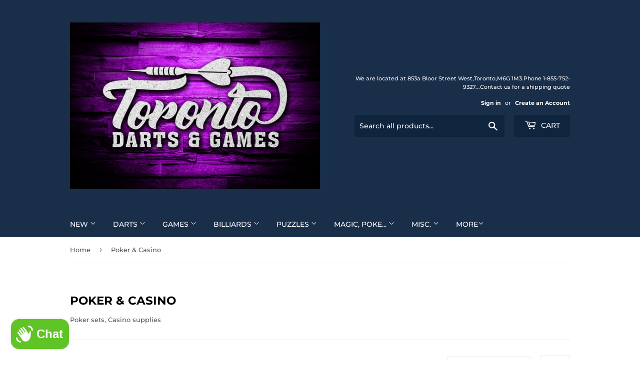

--- FILE ---
content_type: text/html; charset=utf-8
request_url: https://store.torontodarts.com/collections/poker
body_size: 32579
content:
<!doctype html>
<html class="no-touch no-js" lang="en">
<head>
  <script>(function(H){H.className=H.className.replace(/\bno-js\b/,'js')})(document.documentElement)</script>
  <!-- Basic page needs ================================================== -->
  <meta charset="utf-8">
  <meta http-equiv="X-UA-Compatible" content="IE=edge,chrome=1">

  

  <!-- Title and description ================================================== -->
  <title>
  Poker &amp; Casino &ndash; Toronto Darts &amp; Games
  </title>

  
    <meta name="description" content="Poker sets, Casino supplies">
  

  <!-- Product meta ================================================== -->
  <!-- /snippets/social-meta-tags.liquid -->




<meta property="og:site_name" content="Toronto Darts &amp; Games">
<meta property="og:url" content="https://store.torontodarts.com/collections/poker">
<meta property="og:title" content="Poker &amp; Casino">
<meta property="og:type" content="product.group">
<meta property="og:description" content="Poker sets, Casino supplies">

<meta property="og:image" content="http://store.torontodarts.com/cdn/shop/collections/poker-set_1200x1200.jpg?v=1612017194">
<meta property="og:image:secure_url" content="https://store.torontodarts.com/cdn/shop/collections/poker-set_1200x1200.jpg?v=1612017194">


<meta name="twitter:card" content="summary_large_image">
<meta name="twitter:title" content="Poker &amp; Casino">
<meta name="twitter:description" content="Poker sets, Casino supplies">


  <!-- Helpers ================================================== -->
  <link rel="canonical" href="https://store.torontodarts.com/collections/poker">
  <meta name="viewport" content="width=device-width,initial-scale=1">

  <!-- CSS ================================================== -->
  <link href="//store.torontodarts.com/cdn/shop/t/11/assets/theme.scss.css?v=212009274807819101764436637" rel="stylesheet" type="text/css" media="all" />

  <!-- Header hook for plugins ================================================== -->
  <script>window.performance && window.performance.mark && window.performance.mark('shopify.content_for_header.start');</script><meta name="google-site-verification" content="86r1Pw7I2_Xm8y_k9B6upixZeP2CgO48hNrA18ATxPk">
<meta name="google-site-verification" content="b7ofQf3YJtL-g8fIii3zoeDWWDZWNR08DpN8SsgH5lY">
<meta id="shopify-digital-wallet" name="shopify-digital-wallet" content="/29743582/digital_wallets/dialog">
<meta name="shopify-checkout-api-token" content="c68745df750a7f4d192d43a720e52011">
<meta id="in-context-paypal-metadata" data-shop-id="29743582" data-venmo-supported="false" data-environment="production" data-locale="en_US" data-paypal-v4="true" data-currency="CAD">
<link rel="alternate" type="application/atom+xml" title="Feed" href="/collections/poker.atom" />
<link rel="alternate" type="application/json+oembed" href="https://store.torontodarts.com/collections/poker.oembed">
<script async="async" src="/checkouts/internal/preloads.js?locale=en-CA"></script>
<link rel="preconnect" href="https://shop.app" crossorigin="anonymous">
<script async="async" src="https://shop.app/checkouts/internal/preloads.js?locale=en-CA&shop_id=29743582" crossorigin="anonymous"></script>
<script id="apple-pay-shop-capabilities" type="application/json">{"shopId":29743582,"countryCode":"CA","currencyCode":"CAD","merchantCapabilities":["supports3DS"],"merchantId":"gid:\/\/shopify\/Shop\/29743582","merchantName":"Toronto Darts \u0026 Games","requiredBillingContactFields":["postalAddress","email","phone"],"requiredShippingContactFields":["postalAddress","email","phone"],"shippingType":"shipping","supportedNetworks":["visa","masterCard","amex","interac","jcb"],"total":{"type":"pending","label":"Toronto Darts \u0026 Games","amount":"1.00"},"shopifyPaymentsEnabled":true,"supportsSubscriptions":true}</script>
<script id="shopify-features" type="application/json">{"accessToken":"c68745df750a7f4d192d43a720e52011","betas":["rich-media-storefront-analytics"],"domain":"store.torontodarts.com","predictiveSearch":true,"shopId":29743582,"locale":"en"}</script>
<script>var Shopify = Shopify || {};
Shopify.shop = "toronto-darts-games.myshopify.com";
Shopify.locale = "en";
Shopify.currency = {"active":"CAD","rate":"1.0"};
Shopify.country = "CA";
Shopify.theme = {"name":"Supply","id":120130076752,"schema_name":"Supply","schema_version":"9.2.4","theme_store_id":679,"role":"main"};
Shopify.theme.handle = "null";
Shopify.theme.style = {"id":null,"handle":null};
Shopify.cdnHost = "store.torontodarts.com/cdn";
Shopify.routes = Shopify.routes || {};
Shopify.routes.root = "/";</script>
<script type="module">!function(o){(o.Shopify=o.Shopify||{}).modules=!0}(window);</script>
<script>!function(o){function n(){var o=[];function n(){o.push(Array.prototype.slice.apply(arguments))}return n.q=o,n}var t=o.Shopify=o.Shopify||{};t.loadFeatures=n(),t.autoloadFeatures=n()}(window);</script>
<script>
  window.ShopifyPay = window.ShopifyPay || {};
  window.ShopifyPay.apiHost = "shop.app\/pay";
  window.ShopifyPay.redirectState = null;
</script>
<script id="shop-js-analytics" type="application/json">{"pageType":"collection"}</script>
<script defer="defer" async type="module" src="//store.torontodarts.com/cdn/shopifycloud/shop-js/modules/v2/client.init-shop-cart-sync_BT-GjEfc.en.esm.js"></script>
<script defer="defer" async type="module" src="//store.torontodarts.com/cdn/shopifycloud/shop-js/modules/v2/chunk.common_D58fp_Oc.esm.js"></script>
<script defer="defer" async type="module" src="//store.torontodarts.com/cdn/shopifycloud/shop-js/modules/v2/chunk.modal_xMitdFEc.esm.js"></script>
<script type="module">
  await import("//store.torontodarts.com/cdn/shopifycloud/shop-js/modules/v2/client.init-shop-cart-sync_BT-GjEfc.en.esm.js");
await import("//store.torontodarts.com/cdn/shopifycloud/shop-js/modules/v2/chunk.common_D58fp_Oc.esm.js");
await import("//store.torontodarts.com/cdn/shopifycloud/shop-js/modules/v2/chunk.modal_xMitdFEc.esm.js");

  window.Shopify.SignInWithShop?.initShopCartSync?.({"fedCMEnabled":true,"windoidEnabled":true});

</script>
<script>
  window.Shopify = window.Shopify || {};
  if (!window.Shopify.featureAssets) window.Shopify.featureAssets = {};
  window.Shopify.featureAssets['shop-js'] = {"shop-cart-sync":["modules/v2/client.shop-cart-sync_DZOKe7Ll.en.esm.js","modules/v2/chunk.common_D58fp_Oc.esm.js","modules/v2/chunk.modal_xMitdFEc.esm.js"],"init-fed-cm":["modules/v2/client.init-fed-cm_B6oLuCjv.en.esm.js","modules/v2/chunk.common_D58fp_Oc.esm.js","modules/v2/chunk.modal_xMitdFEc.esm.js"],"shop-cash-offers":["modules/v2/client.shop-cash-offers_D2sdYoxE.en.esm.js","modules/v2/chunk.common_D58fp_Oc.esm.js","modules/v2/chunk.modal_xMitdFEc.esm.js"],"shop-login-button":["modules/v2/client.shop-login-button_QeVjl5Y3.en.esm.js","modules/v2/chunk.common_D58fp_Oc.esm.js","modules/v2/chunk.modal_xMitdFEc.esm.js"],"pay-button":["modules/v2/client.pay-button_DXTOsIq6.en.esm.js","modules/v2/chunk.common_D58fp_Oc.esm.js","modules/v2/chunk.modal_xMitdFEc.esm.js"],"shop-button":["modules/v2/client.shop-button_DQZHx9pm.en.esm.js","modules/v2/chunk.common_D58fp_Oc.esm.js","modules/v2/chunk.modal_xMitdFEc.esm.js"],"avatar":["modules/v2/client.avatar_BTnouDA3.en.esm.js"],"init-windoid":["modules/v2/client.init-windoid_CR1B-cfM.en.esm.js","modules/v2/chunk.common_D58fp_Oc.esm.js","modules/v2/chunk.modal_xMitdFEc.esm.js"],"init-shop-for-new-customer-accounts":["modules/v2/client.init-shop-for-new-customer-accounts_C_vY_xzh.en.esm.js","modules/v2/client.shop-login-button_QeVjl5Y3.en.esm.js","modules/v2/chunk.common_D58fp_Oc.esm.js","modules/v2/chunk.modal_xMitdFEc.esm.js"],"init-shop-email-lookup-coordinator":["modules/v2/client.init-shop-email-lookup-coordinator_BI7n9ZSv.en.esm.js","modules/v2/chunk.common_D58fp_Oc.esm.js","modules/v2/chunk.modal_xMitdFEc.esm.js"],"init-shop-cart-sync":["modules/v2/client.init-shop-cart-sync_BT-GjEfc.en.esm.js","modules/v2/chunk.common_D58fp_Oc.esm.js","modules/v2/chunk.modal_xMitdFEc.esm.js"],"shop-toast-manager":["modules/v2/client.shop-toast-manager_DiYdP3xc.en.esm.js","modules/v2/chunk.common_D58fp_Oc.esm.js","modules/v2/chunk.modal_xMitdFEc.esm.js"],"init-customer-accounts":["modules/v2/client.init-customer-accounts_D9ZNqS-Q.en.esm.js","modules/v2/client.shop-login-button_QeVjl5Y3.en.esm.js","modules/v2/chunk.common_D58fp_Oc.esm.js","modules/v2/chunk.modal_xMitdFEc.esm.js"],"init-customer-accounts-sign-up":["modules/v2/client.init-customer-accounts-sign-up_iGw4briv.en.esm.js","modules/v2/client.shop-login-button_QeVjl5Y3.en.esm.js","modules/v2/chunk.common_D58fp_Oc.esm.js","modules/v2/chunk.modal_xMitdFEc.esm.js"],"shop-follow-button":["modules/v2/client.shop-follow-button_CqMgW2wH.en.esm.js","modules/v2/chunk.common_D58fp_Oc.esm.js","modules/v2/chunk.modal_xMitdFEc.esm.js"],"checkout-modal":["modules/v2/client.checkout-modal_xHeaAweL.en.esm.js","modules/v2/chunk.common_D58fp_Oc.esm.js","modules/v2/chunk.modal_xMitdFEc.esm.js"],"shop-login":["modules/v2/client.shop-login_D91U-Q7h.en.esm.js","modules/v2/chunk.common_D58fp_Oc.esm.js","modules/v2/chunk.modal_xMitdFEc.esm.js"],"lead-capture":["modules/v2/client.lead-capture_BJmE1dJe.en.esm.js","modules/v2/chunk.common_D58fp_Oc.esm.js","modules/v2/chunk.modal_xMitdFEc.esm.js"],"payment-terms":["modules/v2/client.payment-terms_Ci9AEqFq.en.esm.js","modules/v2/chunk.common_D58fp_Oc.esm.js","modules/v2/chunk.modal_xMitdFEc.esm.js"]};
</script>
<script>(function() {
  var isLoaded = false;
  function asyncLoad() {
    if (isLoaded) return;
    isLoaded = true;
    var urls = ["https:\/\/sellup.herokuapp.com\/upseller.js?shop=toronto-darts-games.myshopify.com","https:\/\/sellup.herokuapp.com\/kartifyjs\/kartify.js?shop=toronto-darts-games.myshopify.com"];
    for (var i = 0; i < urls.length; i++) {
      var s = document.createElement('script');
      s.type = 'text/javascript';
      s.async = true;
      s.src = urls[i];
      var x = document.getElementsByTagName('script')[0];
      x.parentNode.insertBefore(s, x);
    }
  };
  if(window.attachEvent) {
    window.attachEvent('onload', asyncLoad);
  } else {
    window.addEventListener('load', asyncLoad, false);
  }
})();</script>
<script id="__st">var __st={"a":29743582,"offset":-18000,"reqid":"04c4957d-0e1f-46a7-b0c9-c683af85f7ed-1769370832","pageurl":"store.torontodarts.com\/collections\/poker","u":"6d216aa28405","p":"collection","rtyp":"collection","rid":169973350480};</script>
<script>window.ShopifyPaypalV4VisibilityTracking = true;</script>
<script id="captcha-bootstrap">!function(){'use strict';const t='contact',e='account',n='new_comment',o=[[t,t],['blogs',n],['comments',n],[t,'customer']],c=[[e,'customer_login'],[e,'guest_login'],[e,'recover_customer_password'],[e,'create_customer']],r=t=>t.map((([t,e])=>`form[action*='/${t}']:not([data-nocaptcha='true']) input[name='form_type'][value='${e}']`)).join(','),a=t=>()=>t?[...document.querySelectorAll(t)].map((t=>t.form)):[];function s(){const t=[...o],e=r(t);return a(e)}const i='password',u='form_key',d=['recaptcha-v3-token','g-recaptcha-response','h-captcha-response',i],f=()=>{try{return window.sessionStorage}catch{return}},m='__shopify_v',_=t=>t.elements[u];function p(t,e,n=!1){try{const o=window.sessionStorage,c=JSON.parse(o.getItem(e)),{data:r}=function(t){const{data:e,action:n}=t;return t[m]||n?{data:e,action:n}:{data:t,action:n}}(c);for(const[e,n]of Object.entries(r))t.elements[e]&&(t.elements[e].value=n);n&&o.removeItem(e)}catch(o){console.error('form repopulation failed',{error:o})}}const l='form_type',E='cptcha';function T(t){t.dataset[E]=!0}const w=window,h=w.document,L='Shopify',v='ce_forms',y='captcha';let A=!1;((t,e)=>{const n=(g='f06e6c50-85a8-45c8-87d0-21a2b65856fe',I='https://cdn.shopify.com/shopifycloud/storefront-forms-hcaptcha/ce_storefront_forms_captcha_hcaptcha.v1.5.2.iife.js',D={infoText:'Protected by hCaptcha',privacyText:'Privacy',termsText:'Terms'},(t,e,n)=>{const o=w[L][v],c=o.bindForm;if(c)return c(t,g,e,D).then(n);var r;o.q.push([[t,g,e,D],n]),r=I,A||(h.body.append(Object.assign(h.createElement('script'),{id:'captcha-provider',async:!0,src:r})),A=!0)});var g,I,D;w[L]=w[L]||{},w[L][v]=w[L][v]||{},w[L][v].q=[],w[L][y]=w[L][y]||{},w[L][y].protect=function(t,e){n(t,void 0,e),T(t)},Object.freeze(w[L][y]),function(t,e,n,w,h,L){const[v,y,A,g]=function(t,e,n){const i=e?o:[],u=t?c:[],d=[...i,...u],f=r(d),m=r(i),_=r(d.filter((([t,e])=>n.includes(e))));return[a(f),a(m),a(_),s()]}(w,h,L),I=t=>{const e=t.target;return e instanceof HTMLFormElement?e:e&&e.form},D=t=>v().includes(t);t.addEventListener('submit',(t=>{const e=I(t);if(!e)return;const n=D(e)&&!e.dataset.hcaptchaBound&&!e.dataset.recaptchaBound,o=_(e),c=g().includes(e)&&(!o||!o.value);(n||c)&&t.preventDefault(),c&&!n&&(function(t){try{if(!f())return;!function(t){const e=f();if(!e)return;const n=_(t);if(!n)return;const o=n.value;o&&e.removeItem(o)}(t);const e=Array.from(Array(32),(()=>Math.random().toString(36)[2])).join('');!function(t,e){_(t)||t.append(Object.assign(document.createElement('input'),{type:'hidden',name:u})),t.elements[u].value=e}(t,e),function(t,e){const n=f();if(!n)return;const o=[...t.querySelectorAll(`input[type='${i}']`)].map((({name:t})=>t)),c=[...d,...o],r={};for(const[a,s]of new FormData(t).entries())c.includes(a)||(r[a]=s);n.setItem(e,JSON.stringify({[m]:1,action:t.action,data:r}))}(t,e)}catch(e){console.error('failed to persist form',e)}}(e),e.submit())}));const S=(t,e)=>{t&&!t.dataset[E]&&(n(t,e.some((e=>e===t))),T(t))};for(const o of['focusin','change'])t.addEventListener(o,(t=>{const e=I(t);D(e)&&S(e,y())}));const B=e.get('form_key'),M=e.get(l),P=B&&M;t.addEventListener('DOMContentLoaded',(()=>{const t=y();if(P)for(const e of t)e.elements[l].value===M&&p(e,B);[...new Set([...A(),...v().filter((t=>'true'===t.dataset.shopifyCaptcha))])].forEach((e=>S(e,t)))}))}(h,new URLSearchParams(w.location.search),n,t,e,['guest_login'])})(!0,!0)}();</script>
<script integrity="sha256-4kQ18oKyAcykRKYeNunJcIwy7WH5gtpwJnB7kiuLZ1E=" data-source-attribution="shopify.loadfeatures" defer="defer" src="//store.torontodarts.com/cdn/shopifycloud/storefront/assets/storefront/load_feature-a0a9edcb.js" crossorigin="anonymous"></script>
<script crossorigin="anonymous" defer="defer" src="//store.torontodarts.com/cdn/shopifycloud/storefront/assets/shopify_pay/storefront-65b4c6d7.js?v=20250812"></script>
<script data-source-attribution="shopify.dynamic_checkout.dynamic.init">var Shopify=Shopify||{};Shopify.PaymentButton=Shopify.PaymentButton||{isStorefrontPortableWallets:!0,init:function(){window.Shopify.PaymentButton.init=function(){};var t=document.createElement("script");t.src="https://store.torontodarts.com/cdn/shopifycloud/portable-wallets/latest/portable-wallets.en.js",t.type="module",document.head.appendChild(t)}};
</script>
<script data-source-attribution="shopify.dynamic_checkout.buyer_consent">
  function portableWalletsHideBuyerConsent(e){var t=document.getElementById("shopify-buyer-consent"),n=document.getElementById("shopify-subscription-policy-button");t&&n&&(t.classList.add("hidden"),t.setAttribute("aria-hidden","true"),n.removeEventListener("click",e))}function portableWalletsShowBuyerConsent(e){var t=document.getElementById("shopify-buyer-consent"),n=document.getElementById("shopify-subscription-policy-button");t&&n&&(t.classList.remove("hidden"),t.removeAttribute("aria-hidden"),n.addEventListener("click",e))}window.Shopify?.PaymentButton&&(window.Shopify.PaymentButton.hideBuyerConsent=portableWalletsHideBuyerConsent,window.Shopify.PaymentButton.showBuyerConsent=portableWalletsShowBuyerConsent);
</script>
<script data-source-attribution="shopify.dynamic_checkout.cart.bootstrap">document.addEventListener("DOMContentLoaded",(function(){function t(){return document.querySelector("shopify-accelerated-checkout-cart, shopify-accelerated-checkout")}if(t())Shopify.PaymentButton.init();else{new MutationObserver((function(e,n){t()&&(Shopify.PaymentButton.init(),n.disconnect())})).observe(document.body,{childList:!0,subtree:!0})}}));
</script>
<link id="shopify-accelerated-checkout-styles" rel="stylesheet" media="screen" href="https://store.torontodarts.com/cdn/shopifycloud/portable-wallets/latest/accelerated-checkout-backwards-compat.css" crossorigin="anonymous">
<style id="shopify-accelerated-checkout-cart">
        #shopify-buyer-consent {
  margin-top: 1em;
  display: inline-block;
  width: 100%;
}

#shopify-buyer-consent.hidden {
  display: none;
}

#shopify-subscription-policy-button {
  background: none;
  border: none;
  padding: 0;
  text-decoration: underline;
  font-size: inherit;
  cursor: pointer;
}

#shopify-subscription-policy-button::before {
  box-shadow: none;
}

      </style>

<script>window.performance && window.performance.mark && window.performance.mark('shopify.content_for_header.end');</script>

  
  

  <script src="//store.torontodarts.com/cdn/shop/t/11/assets/jquery-2.2.3.min.js?v=58211863146907186831614524340" type="text/javascript"></script>

  <script src="//store.torontodarts.com/cdn/shop/t/11/assets/lazysizes.min.js?v=8147953233334221341614524341" async="async"></script>
  <script src="//store.torontodarts.com/cdn/shop/t/11/assets/vendor.js?v=106177282645720727331614524343" defer="defer"></script>
  <script src="//store.torontodarts.com/cdn/shop/t/11/assets/theme.js?v=88090588602936917221614524354" defer="defer"></script>


<!-- BEGIN app block: shopify://apps/frequently-bought/blocks/app-embed-block/b1a8cbea-c844-4842-9529-7c62dbab1b1f --><script>
    window.codeblackbelt = window.codeblackbelt || {};
    window.codeblackbelt.shop = window.codeblackbelt.shop || 'toronto-darts-games.myshopify.com';
    </script><script src="//cdn.codeblackbelt.com/widgets/frequently-bought-together/bootstrap.min.js?version=2026012514-0500" async></script>
 <!-- END app block --><script src="https://cdn.shopify.com/extensions/e8878072-2f6b-4e89-8082-94b04320908d/inbox-1254/assets/inbox-chat-loader.js" type="text/javascript" defer="defer"></script>
<script src="https://cdn.shopify.com/extensions/019be000-45e5-7dd5-bf55-19547a0e17ba/cartbite-76/assets/cartbite-embed.js" type="text/javascript" defer="defer"></script>
<link href="https://monorail-edge.shopifysvc.com" rel="dns-prefetch">
<script>(function(){if ("sendBeacon" in navigator && "performance" in window) {try {var session_token_from_headers = performance.getEntriesByType('navigation')[0].serverTiming.find(x => x.name == '_s').description;} catch {var session_token_from_headers = undefined;}var session_cookie_matches = document.cookie.match(/_shopify_s=([^;]*)/);var session_token_from_cookie = session_cookie_matches && session_cookie_matches.length === 2 ? session_cookie_matches[1] : "";var session_token = session_token_from_headers || session_token_from_cookie || "";function handle_abandonment_event(e) {var entries = performance.getEntries().filter(function(entry) {return /monorail-edge.shopifysvc.com/.test(entry.name);});if (!window.abandonment_tracked && entries.length === 0) {window.abandonment_tracked = true;var currentMs = Date.now();var navigation_start = performance.timing.navigationStart;var payload = {shop_id: 29743582,url: window.location.href,navigation_start,duration: currentMs - navigation_start,session_token,page_type: "collection"};window.navigator.sendBeacon("https://monorail-edge.shopifysvc.com/v1/produce", JSON.stringify({schema_id: "online_store_buyer_site_abandonment/1.1",payload: payload,metadata: {event_created_at_ms: currentMs,event_sent_at_ms: currentMs}}));}}window.addEventListener('pagehide', handle_abandonment_event);}}());</script>
<script id="web-pixels-manager-setup">(function e(e,d,r,n,o){if(void 0===o&&(o={}),!Boolean(null===(a=null===(i=window.Shopify)||void 0===i?void 0:i.analytics)||void 0===a?void 0:a.replayQueue)){var i,a;window.Shopify=window.Shopify||{};var t=window.Shopify;t.analytics=t.analytics||{};var s=t.analytics;s.replayQueue=[],s.publish=function(e,d,r){return s.replayQueue.push([e,d,r]),!0};try{self.performance.mark("wpm:start")}catch(e){}var l=function(){var e={modern:/Edge?\/(1{2}[4-9]|1[2-9]\d|[2-9]\d{2}|\d{4,})\.\d+(\.\d+|)|Firefox\/(1{2}[4-9]|1[2-9]\d|[2-9]\d{2}|\d{4,})\.\d+(\.\d+|)|Chrom(ium|e)\/(9{2}|\d{3,})\.\d+(\.\d+|)|(Maci|X1{2}).+ Version\/(15\.\d+|(1[6-9]|[2-9]\d|\d{3,})\.\d+)([,.]\d+|)( \(\w+\)|)( Mobile\/\w+|) Safari\/|Chrome.+OPR\/(9{2}|\d{3,})\.\d+\.\d+|(CPU[ +]OS|iPhone[ +]OS|CPU[ +]iPhone|CPU IPhone OS|CPU iPad OS)[ +]+(15[._]\d+|(1[6-9]|[2-9]\d|\d{3,})[._]\d+)([._]\d+|)|Android:?[ /-](13[3-9]|1[4-9]\d|[2-9]\d{2}|\d{4,})(\.\d+|)(\.\d+|)|Android.+Firefox\/(13[5-9]|1[4-9]\d|[2-9]\d{2}|\d{4,})\.\d+(\.\d+|)|Android.+Chrom(ium|e)\/(13[3-9]|1[4-9]\d|[2-9]\d{2}|\d{4,})\.\d+(\.\d+|)|SamsungBrowser\/([2-9]\d|\d{3,})\.\d+/,legacy:/Edge?\/(1[6-9]|[2-9]\d|\d{3,})\.\d+(\.\d+|)|Firefox\/(5[4-9]|[6-9]\d|\d{3,})\.\d+(\.\d+|)|Chrom(ium|e)\/(5[1-9]|[6-9]\d|\d{3,})\.\d+(\.\d+|)([\d.]+$|.*Safari\/(?![\d.]+ Edge\/[\d.]+$))|(Maci|X1{2}).+ Version\/(10\.\d+|(1[1-9]|[2-9]\d|\d{3,})\.\d+)([,.]\d+|)( \(\w+\)|)( Mobile\/\w+|) Safari\/|Chrome.+OPR\/(3[89]|[4-9]\d|\d{3,})\.\d+\.\d+|(CPU[ +]OS|iPhone[ +]OS|CPU[ +]iPhone|CPU IPhone OS|CPU iPad OS)[ +]+(10[._]\d+|(1[1-9]|[2-9]\d|\d{3,})[._]\d+)([._]\d+|)|Android:?[ /-](13[3-9]|1[4-9]\d|[2-9]\d{2}|\d{4,})(\.\d+|)(\.\d+|)|Mobile Safari.+OPR\/([89]\d|\d{3,})\.\d+\.\d+|Android.+Firefox\/(13[5-9]|1[4-9]\d|[2-9]\d{2}|\d{4,})\.\d+(\.\d+|)|Android.+Chrom(ium|e)\/(13[3-9]|1[4-9]\d|[2-9]\d{2}|\d{4,})\.\d+(\.\d+|)|Android.+(UC? ?Browser|UCWEB|U3)[ /]?(15\.([5-9]|\d{2,})|(1[6-9]|[2-9]\d|\d{3,})\.\d+)\.\d+|SamsungBrowser\/(5\.\d+|([6-9]|\d{2,})\.\d+)|Android.+MQ{2}Browser\/(14(\.(9|\d{2,})|)|(1[5-9]|[2-9]\d|\d{3,})(\.\d+|))(\.\d+|)|K[Aa][Ii]OS\/(3\.\d+|([4-9]|\d{2,})\.\d+)(\.\d+|)/},d=e.modern,r=e.legacy,n=navigator.userAgent;return n.match(d)?"modern":n.match(r)?"legacy":"unknown"}(),u="modern"===l?"modern":"legacy",c=(null!=n?n:{modern:"",legacy:""})[u],f=function(e){return[e.baseUrl,"/wpm","/b",e.hashVersion,"modern"===e.buildTarget?"m":"l",".js"].join("")}({baseUrl:d,hashVersion:r,buildTarget:u}),m=function(e){var d=e.version,r=e.bundleTarget,n=e.surface,o=e.pageUrl,i=e.monorailEndpoint;return{emit:function(e){var a=e.status,t=e.errorMsg,s=(new Date).getTime(),l=JSON.stringify({metadata:{event_sent_at_ms:s},events:[{schema_id:"web_pixels_manager_load/3.1",payload:{version:d,bundle_target:r,page_url:o,status:a,surface:n,error_msg:t},metadata:{event_created_at_ms:s}}]});if(!i)return console&&console.warn&&console.warn("[Web Pixels Manager] No Monorail endpoint provided, skipping logging."),!1;try{return self.navigator.sendBeacon.bind(self.navigator)(i,l)}catch(e){}var u=new XMLHttpRequest;try{return u.open("POST",i,!0),u.setRequestHeader("Content-Type","text/plain"),u.send(l),!0}catch(e){return console&&console.warn&&console.warn("[Web Pixels Manager] Got an unhandled error while logging to Monorail."),!1}}}}({version:r,bundleTarget:l,surface:e.surface,pageUrl:self.location.href,monorailEndpoint:e.monorailEndpoint});try{o.browserTarget=l,function(e){var d=e.src,r=e.async,n=void 0===r||r,o=e.onload,i=e.onerror,a=e.sri,t=e.scriptDataAttributes,s=void 0===t?{}:t,l=document.createElement("script"),u=document.querySelector("head"),c=document.querySelector("body");if(l.async=n,l.src=d,a&&(l.integrity=a,l.crossOrigin="anonymous"),s)for(var f in s)if(Object.prototype.hasOwnProperty.call(s,f))try{l.dataset[f]=s[f]}catch(e){}if(o&&l.addEventListener("load",o),i&&l.addEventListener("error",i),u)u.appendChild(l);else{if(!c)throw new Error("Did not find a head or body element to append the script");c.appendChild(l)}}({src:f,async:!0,onload:function(){if(!function(){var e,d;return Boolean(null===(d=null===(e=window.Shopify)||void 0===e?void 0:e.analytics)||void 0===d?void 0:d.initialized)}()){var d=window.webPixelsManager.init(e)||void 0;if(d){var r=window.Shopify.analytics;r.replayQueue.forEach((function(e){var r=e[0],n=e[1],o=e[2];d.publishCustomEvent(r,n,o)})),r.replayQueue=[],r.publish=d.publishCustomEvent,r.visitor=d.visitor,r.initialized=!0}}},onerror:function(){return m.emit({status:"failed",errorMsg:"".concat(f," has failed to load")})},sri:function(e){var d=/^sha384-[A-Za-z0-9+/=]+$/;return"string"==typeof e&&d.test(e)}(c)?c:"",scriptDataAttributes:o}),m.emit({status:"loading"})}catch(e){m.emit({status:"failed",errorMsg:(null==e?void 0:e.message)||"Unknown error"})}}})({shopId: 29743582,storefrontBaseUrl: "https://store.torontodarts.com",extensionsBaseUrl: "https://extensions.shopifycdn.com/cdn/shopifycloud/web-pixels-manager",monorailEndpoint: "https://monorail-edge.shopifysvc.com/unstable/produce_batch",surface: "storefront-renderer",enabledBetaFlags: ["2dca8a86"],webPixelsConfigList: [{"id":"398753872","configuration":"{\"accountID\":\"29743582\"}","eventPayloadVersion":"v1","runtimeContext":"STRICT","scriptVersion":"3c72ff377e9d92ad2f15992c3c493e7f","type":"APP","apiClientId":5263155,"privacyPurposes":[],"dataSharingAdjustments":{"protectedCustomerApprovalScopes":["read_customer_address","read_customer_email","read_customer_name","read_customer_personal_data","read_customer_phone"]}},{"id":"312049744","configuration":"{\"config\":\"{\\\"pixel_id\\\":\\\"GT-5R7TH92\\\",\\\"target_country\\\":\\\"CA\\\",\\\"gtag_events\\\":[{\\\"type\\\":\\\"purchase\\\",\\\"action_label\\\":\\\"MC-HDGDPMFT8E\\\"},{\\\"type\\\":\\\"page_view\\\",\\\"action_label\\\":\\\"MC-HDGDPMFT8E\\\"},{\\\"type\\\":\\\"view_item\\\",\\\"action_label\\\":\\\"MC-HDGDPMFT8E\\\"}],\\\"enable_monitoring_mode\\\":false}\"}","eventPayloadVersion":"v1","runtimeContext":"OPEN","scriptVersion":"b2a88bafab3e21179ed38636efcd8a93","type":"APP","apiClientId":1780363,"privacyPurposes":[],"dataSharingAdjustments":{"protectedCustomerApprovalScopes":["read_customer_address","read_customer_email","read_customer_name","read_customer_personal_data","read_customer_phone"]}},{"id":"61636688","eventPayloadVersion":"v1","runtimeContext":"LAX","scriptVersion":"1","type":"CUSTOM","privacyPurposes":["ANALYTICS"],"name":"Google Analytics tag (migrated)"},{"id":"shopify-app-pixel","configuration":"{}","eventPayloadVersion":"v1","runtimeContext":"STRICT","scriptVersion":"0450","apiClientId":"shopify-pixel","type":"APP","privacyPurposes":["ANALYTICS","MARKETING"]},{"id":"shopify-custom-pixel","eventPayloadVersion":"v1","runtimeContext":"LAX","scriptVersion":"0450","apiClientId":"shopify-pixel","type":"CUSTOM","privacyPurposes":["ANALYTICS","MARKETING"]}],isMerchantRequest: false,initData: {"shop":{"name":"Toronto Darts \u0026 Games","paymentSettings":{"currencyCode":"CAD"},"myshopifyDomain":"toronto-darts-games.myshopify.com","countryCode":"CA","storefrontUrl":"https:\/\/store.torontodarts.com"},"customer":null,"cart":null,"checkout":null,"productVariants":[],"purchasingCompany":null},},"https://store.torontodarts.com/cdn","fcfee988w5aeb613cpc8e4bc33m6693e112",{"modern":"","legacy":""},{"shopId":"29743582","storefrontBaseUrl":"https:\/\/store.torontodarts.com","extensionBaseUrl":"https:\/\/extensions.shopifycdn.com\/cdn\/shopifycloud\/web-pixels-manager","surface":"storefront-renderer","enabledBetaFlags":"[\"2dca8a86\"]","isMerchantRequest":"false","hashVersion":"fcfee988w5aeb613cpc8e4bc33m6693e112","publish":"custom","events":"[[\"page_viewed\",{}],[\"collection_viewed\",{\"collection\":{\"id\":\"169973350480\",\"title\":\"Poker \u0026 Casino\",\"productVariants\":[{\"price\":{\"amount\":9.95,\"currencyCode\":\"CAD\"},\"product\":{\"title\":\"Bicycle Plastic Poker Chips\",\"vendor\":\"Universal Distribution\",\"id\":\"6609685905488\",\"untranslatedTitle\":\"Bicycle Plastic Poker Chips\",\"url\":\"\/products\/bicycle-plastic-poker-chips\",\"type\":\"Poker Chips \u0026 Sets\"},\"id\":\"39554536996944\",\"image\":{\"src\":\"\/\/store.torontodarts.com\/cdn\/shop\/products\/bpc.jpg?v=1632858504\"},\"sku\":\"1012181\",\"title\":\"Default Title\",\"untranslatedTitle\":\"Default Title\"},{\"price\":{\"amount\":19.95,\"currencyCode\":\"CAD\"},\"product\":{\"title\":\"Manual Card Shuffler: 2 Decks\",\"vendor\":\"Autruche\",\"id\":\"4870731333712\",\"untranslatedTitle\":\"Manual Card Shuffler: 2 Decks\",\"url\":\"\/products\/automatic-card-shuffler-2-decks\",\"type\":\"Card Shuffler\"},\"id\":\"33180998795344\",\"image\":{\"src\":\"\/\/store.torontodarts.com\/cdn\/shop\/products\/cardshuff.jpg?v=1612039882\"},\"sku\":\"99-25020\",\"title\":\"Default Title\",\"untranslatedTitle\":\"Default Title\"},{\"price\":{\"amount\":109.95,\"currencyCode\":\"CAD\"},\"product\":{\"title\":\"Iron Clays - Deluxe Poker Chips (200 Chips)\",\"vendor\":\"Asmodee\",\"id\":\"6635037098064\",\"untranslatedTitle\":\"Iron Clays - Deluxe Poker Chips (200 Chips)\",\"url\":\"\/products\/iron-clays-deluxe-poker-chips\",\"type\":\"Poker Chips \u0026 Sets\"},\"id\":\"39632352378960\",\"image\":{\"src\":\"\/\/store.torontodarts.com\/cdn\/shop\/products\/ironclays.jpg?v=1641577339\"},\"sku\":\"ROX505\",\"title\":\"Default Title\",\"untranslatedTitle\":\"Default Title\"},{\"price\":{\"amount\":39.95,\"currencyCode\":\"CAD\"},\"product\":{\"title\":\"Poker Chips 200 Pieces\",\"vendor\":\"Kid Toy\",\"id\":\"7106450587728\",\"untranslatedTitle\":\"Poker Chips 200 Pieces\",\"url\":\"\/products\/poker-chips-300-pieces-11-5-gram-copy\",\"type\":\"Poker chips\"},\"id\":\"40920289673296\",\"image\":{\"src\":\"\/\/store.torontodarts.com\/cdn\/shop\/files\/200pok.jpg?v=1726256200\"},\"sku\":\"7676062197\",\"title\":\"Default Title\",\"untranslatedTitle\":\"Default Title\"},{\"price\":{\"amount\":39.95,\"currencyCode\":\"CAD\"},\"product\":{\"title\":\"6-in-1 GAME- 11\\\" in WOOD CASE\",\"vendor\":\"Famous Toys\",\"id\":\"6865090609232\",\"untranslatedTitle\":\"6-in-1 GAME- 11\\\" in WOOD CASE\",\"url\":\"\/products\/6-in-1-game-11-in-wood-case\",\"type\":\"Board Games\"},\"id\":\"40264719990864\",\"image\":{\"src\":\"\/\/store.torontodarts.com\/cdn\/shop\/files\/6in1.png?v=1691876772\"},\"sku\":\"CH2149Y\",\"title\":\"Default Title\",\"untranslatedTitle\":\"Default Title\"},{\"price\":{\"amount\":79.95,\"currencyCode\":\"CAD\"},\"product\":{\"title\":\"Iron Clays - Deluxe Poker Chips (100 Chips)\",\"vendor\":\"Asmodee\",\"id\":\"7136560218192\",\"untranslatedTitle\":\"Iron Clays - Deluxe Poker Chips (100 Chips)\",\"url\":\"\/products\/iron-clays-deluxe-poker-chips-100-chips\",\"type\":\"Poker Chips \u0026 Sets\"},\"id\":\"41023209504848\",\"image\":{\"src\":\"\/\/store.torontodarts.com\/cdn\/shop\/files\/clays100.webp?v=1734129402\"},\"sku\":null,\"title\":\"Default Title\",\"untranslatedTitle\":\"Default Title\"},{\"price\":{\"amount\":79.95,\"currencyCode\":\"CAD\"},\"product\":{\"title\":\"DELUXE -300pc - 11.5g POKER CHIPS in ALUM CASE\",\"vendor\":\"Famous Toys\",\"id\":\"7082513465424\",\"untranslatedTitle\":\"DELUXE -300pc - 11.5g POKER CHIPS in ALUM CASE\",\"url\":\"\/products\/deluxe-300pc-11-5g-poker-chips-in-alum-case\",\"type\":\"Poker Chips \u0026 Sets\"},\"id\":\"40831829868624\",\"image\":{\"src\":\"\/\/store.torontodarts.com\/cdn\/shop\/files\/be03026aa434a185_2.png?v=1720369541\"},\"sku\":\"OTFDE10273\",\"title\":\"Default Title\",\"untranslatedTitle\":\"Default Title\"},{\"price\":{\"amount\":14.95,\"currencyCode\":\"CAD\"},\"product\":{\"title\":\"BICYCLE - 8 GRAM CLAY POKER CHIPS 50CT\",\"vendor\":\"Universal Distribution\",\"id\":\"6859514019920\",\"untranslatedTitle\":\"BICYCLE - 8 GRAM CLAY POKER CHIPS 50CT\",\"url\":\"\/products\/bicycle-8-gram-clay-poker-chips-50ct\",\"type\":\"Poker Chips \u0026 Sets\"},\"id\":\"40240072949840\",\"image\":null,\"sku\":\"\",\"title\":\"Default Title\",\"untranslatedTitle\":\"Default Title\"},{\"price\":{\"amount\":34.95,\"currencyCode\":\"CAD\"},\"product\":{\"title\":\"Bicycle Revolving Chip Tray\",\"vendor\":\"Famous Toys\",\"id\":\"6666668965968\",\"untranslatedTitle\":\"Bicycle Revolving Chip Tray\",\"url\":\"\/products\/bicycle-revolving-chip-tray\",\"type\":\"Poker Chips \u0026 Sets\"},\"id\":\"39703425777744\",\"image\":{\"src\":\"\/\/store.torontodarts.com\/cdn\/shop\/products\/bicyclechipswtray.png?v=1648752194\"},\"sku\":\"US130011925\",\"title\":\"Default Title\",\"untranslatedTitle\":\"Default Title\"},{\"price\":{\"amount\":59.95,\"currencyCode\":\"CAD\"},\"product\":{\"title\":\"Casino Slots: Las Vegas\",\"vendor\":\"Famous Toys\",\"id\":\"4870732218448\",\"untranslatedTitle\":\"Casino Slots: Las Vegas\",\"url\":\"\/products\/casino-slots-las-vegas\",\"type\":\"Games\"},\"id\":\"33181003448400\",\"image\":{\"src\":\"\/\/store.torontodarts.com\/cdn\/shop\/products\/casino_6437d88c-6bc0-42b6-b8f4-3e8213fa3a00.jpg?v=1612040678\"},\"sku\":\"CHLV2650L\",\"title\":\"Default Title\",\"untranslatedTitle\":\"Default Title\"},{\"price\":{\"amount\":129.95,\"currencyCode\":\"CAD\"},\"product\":{\"title\":\"Poker Set 500pc in Black Case\",\"vendor\":\"Famous Toys\",\"id\":\"6797556482128\",\"untranslatedTitle\":\"Poker Set 500pc in Black Case\",\"url\":\"\/products\/poker-set-500pc-in-black-case\",\"type\":\"Poker Chip Case\"},\"id\":\"40052839940176\",\"image\":{\"src\":\"\/\/store.torontodarts.com\/cdn\/shop\/products\/e413f8ccd08e9ab4_2.png?v=1675981157\"},\"sku\":\"CH2685D\",\"title\":\"Default Title\",\"untranslatedTitle\":\"Default Title\"},{\"price\":{\"amount\":29.95,\"currencyCode\":\"CAD\"},\"product\":{\"title\":\"Casino Game Layout - Blackjack\",\"vendor\":\"Playit Direct\",\"id\":\"6821046059088\",\"untranslatedTitle\":\"Casino Game Layout - Blackjack\",\"url\":\"\/products\/copy-of-casino-game-layout-hold-em-blackjack\",\"type\":\"Poker\"},\"id\":\"40106356506704\",\"image\":{\"src\":\"\/\/store.torontodarts.com\/cdn\/shop\/products\/610130L.jpg?v=1679327814\"},\"sku\":\"610130\",\"title\":\"Default Title\",\"untranslatedTitle\":\"Default Title\"},{\"price\":{\"amount\":169.95,\"currencyCode\":\"CAD\"},\"product\":{\"title\":\"Monte Carlo 500 Piece 13.5 Gram Casino Poker Chip Set\",\"vendor\":\"Playit Direct\",\"id\":\"6542300086352\",\"untranslatedTitle\":\"Monte Carlo 500 Piece 13.5 Gram Casino Poker Chip Set\",\"url\":\"\/products\/500-piece-13-5-gram-monte-carlo-casino-poker-chip-set\",\"type\":\"Poker Set\"},\"id\":\"39280334274640\",\"image\":{\"src\":\"\/\/store.torontodarts.com\/cdn\/shop\/files\/610282L.jpg?v=1710447055\"},\"sku\":\"610282\",\"title\":\"Default Title\",\"untranslatedTitle\":\"Default Title\"},{\"price\":{\"amount\":129.95,\"currencyCode\":\"CAD\"},\"product\":{\"title\":\"Folding Poker and Blackjack Table Top\",\"vendor\":\"Playit Direct\",\"id\":\"7184930472016\",\"untranslatedTitle\":\"Folding Poker and Blackjack Table Top\",\"url\":\"\/products\/folding-poker-and-blackjack-table-top\",\"type\":\"Poker\"},\"id\":\"41192843280464\",\"image\":{\"src\":\"\/\/store.torontodarts.com\/cdn\/shop\/files\/610050.jpg?v=1748722338\"},\"sku\":\"610050\",\"title\":\"Default Title\",\"untranslatedTitle\":\"Default Title\"},{\"price\":{\"amount\":7.95,\"currencyCode\":\"CAD\"},\"product\":{\"title\":\"Revolving Card Tray\",\"vendor\":\"Autruche\",\"id\":\"6667829739600\",\"untranslatedTitle\":\"Revolving Card Tray\",\"url\":\"\/products\/revolving-card-tray\",\"type\":\"Card Games\"},\"id\":\"39706132971600\",\"image\":{\"src\":\"\/\/store.torontodarts.com\/cdn\/shop\/products\/cardtray.jpg?v=1649091072\"},\"sku\":\"99-25010\",\"title\":\"Default Title\",\"untranslatedTitle\":\"Default Title\"},{\"price\":{\"amount\":9.99,\"currencyCode\":\"CAD\"},\"product\":{\"title\":\"Poker: Poker Professionals $100 Value Chips - Varieties\",\"vendor\":\"Discontinued\",\"id\":\"4878797307984\",\"untranslatedTitle\":\"Poker: Poker Professionals $100 Value Chips - Varieties\",\"url\":\"\/products\/poker-poker-professionals-100-value-chips-varieties\",\"type\":\"poker\"},\"id\":\"33217504542800\",\"image\":{\"src\":\"\/\/store.torontodarts.com\/cdn\/shop\/products\/41fwO_IuCSL._AC_UL320.jpg?v=1614100330\"},\"sku\":\"\",\"title\":\"Andy Bloch - The Rock\",\"untranslatedTitle\":\"Andy Bloch - The Rock\"},{\"price\":{\"amount\":109.95,\"currencyCode\":\"CAD\"},\"product\":{\"title\":\"500 Piece 11.5 Gram Composite Dice Poker Chip Set\",\"vendor\":\"Playit Direct\",\"id\":\"6542300545104\",\"untranslatedTitle\":\"500 Piece 11.5 Gram Composite Dice Poker Chip Set\",\"url\":\"\/products\/500-piece-11-5-gram-composite-dice-poker-chip-set\",\"type\":\"Poker chips\"},\"id\":\"39280334995536\",\"image\":{\"src\":\"\/\/store.torontodarts.com\/cdn\/shop\/products\/610076L.jpg?v=1615591276\"},\"sku\":\"610076\",\"title\":\"Default Title\",\"untranslatedTitle\":\"Default Title\"},{\"price\":{\"amount\":11.95,\"currencyCode\":\"CAD\"},\"product\":{\"title\":\"100% Plastic Poker Cards\",\"vendor\":\"Autruche\",\"id\":\"6823361085520\",\"untranslatedTitle\":\"100% Plastic Poker Cards\",\"url\":\"\/products\/100-plastic-poker-cards\",\"type\":\"Playing cards\"},\"id\":\"40111427518544\",\"image\":{\"src\":\"\/\/store.torontodarts.com\/cdn\/shop\/products\/81-01362_maxi2.jpg?v=1679841180\"},\"sku\":\"81-01362\",\"title\":\"Default Title\",\"untranslatedTitle\":\"Default Title\"},{\"price\":{\"amount\":11.95,\"currencyCode\":\"CAD\"},\"product\":{\"title\":\"100% Plastic Poker Cards - Corner Number\",\"vendor\":\"Autruche\",\"id\":\"6638133870672\",\"untranslatedTitle\":\"100% Plastic Poker Cards - Corner Number\",\"url\":\"\/products\/100-pllastic-poker-cards\",\"type\":\"Playing cards\"},\"id\":\"39639420698704\",\"image\":{\"src\":\"\/\/store.torontodarts.com\/cdn\/shop\/products\/plasticpoker.jpg?v=1642281278\"},\"sku\":\"81-01358\",\"title\":\"Default Title\",\"untranslatedTitle\":\"Default Title\"},{\"price\":{\"amount\":19.95,\"currencyCode\":\"CAD\"},\"product\":{\"title\":\"Bicycle Premium Clay Poker Chips - 8g\",\"vendor\":\"Famous Toys\",\"id\":\"6764139315280\",\"untranslatedTitle\":\"Bicycle Premium Clay Poker Chips - 8g\",\"url\":\"\/products\/bicycle-premium-clay-poker-chips-8g\",\"type\":\"Poker chips\"},\"id\":\"39949821771856\",\"image\":{\"src\":\"\/\/store.torontodarts.com\/cdn\/shop\/products\/b69cb6369800ab4f_2.png?v=1666468443\"},\"sku\":\"US130011921\",\"title\":\"Default Title\",\"untranslatedTitle\":\"Default Title\"},{\"price\":{\"amount\":19.95,\"currencyCode\":\"CAD\"},\"product\":{\"title\":\"Rummoli Deluxe\",\"vendor\":\"Kroeger\",\"id\":\"4858672939088\",\"untranslatedTitle\":\"Rummoli Deluxe\",\"url\":\"\/products\/rummoli-deluxe\",\"type\":\"Games\"},\"id\":\"33118048518224\",\"image\":{\"src\":\"\/\/store.torontodarts.com\/cdn\/shop\/products\/18A36703_2.jpg?v=1608756518\"},\"sku\":\"TCG60230\",\"title\":\"Default Title\",\"untranslatedTitle\":\"Default Title\"},{\"price\":{\"amount\":22.95,\"currencyCode\":\"CAD\"},\"product\":{\"title\":\"Automatic Card Shuffler: 2 Deck\",\"vendor\":\"Famous Toys\",\"id\":\"4870731825232\",\"untranslatedTitle\":\"Automatic Card Shuffler: 2 Deck\",\"url\":\"\/products\/automatic-card-shuffler-1-6-decks\",\"type\":\"Card Shuffler\"},\"id\":\"33181001384016\",\"image\":{\"src\":\"\/\/store.torontodarts.com\/cdn\/shop\/products\/61XRr9KJ08L._AC_SX425.jpg?v=1612040408\"},\"sku\":\"CH2609\",\"title\":\"Default Title\",\"untranslatedTitle\":\"Default Title\"},{\"price\":{\"amount\":139.95,\"currencyCode\":\"CAD\"},\"product\":{\"title\":\"500 Piece 11.5 Gram Composite Casino Aces Poker Chip Set\",\"vendor\":\"Playit Direct\",\"id\":\"6542300774480\",\"untranslatedTitle\":\"500 Piece 11.5 Gram Composite Casino Aces Poker Chip Set\",\"url\":\"\/products\/500-piece-11-5-gram-composite-casino-aces-poker-chip-set\",\"type\":\"Poker Chips\"},\"id\":\"39280335388752\",\"image\":{\"src\":\"\/\/store.torontodarts.com\/cdn\/shop\/products\/610265L.jpg?v=1615591409\"},\"sku\":\"610265\",\"title\":\"Default Title\",\"untranslatedTitle\":\"Default Title\"},{\"price\":{\"amount\":39.95,\"currencyCode\":\"CAD\"},\"product\":{\"title\":\"Copag DD Poker Jumbo 4 Colour Index Blue\/Red\",\"vendor\":\"Playit Direct\",\"id\":\"6814897832016\",\"untranslatedTitle\":\"Copag DD Poker Jumbo 4 Colour Index Blue\/Red\",\"url\":\"\/products\/copy-of-copag-poker-size-jumbo-index-texas-holdem-single-deck-playing-cards\",\"type\":\"cards\"},\"id\":\"40094463918160\",\"image\":{\"src\":\"\/\/store.torontodarts.com\/cdn\/shop\/products\/copag.jpg?v=1678314946\"},\"sku\":\"\",\"title\":\"Default Title\",\"untranslatedTitle\":\"Default Title\"},{\"price\":{\"amount\":14.95,\"currencyCode\":\"CAD\"},\"product\":{\"title\":\"NEW ARRIVAL: Playing Cloth\",\"vendor\":\"Autruche\",\"id\":\"6538073669712\",\"untranslatedTitle\":\"NEW ARRIVAL: Playing Cloth\",\"url\":\"\/products\/coming-soon-playing-cloth\",\"type\":\"Poker Accessories\"},\"id\":\"39258799767632\",\"image\":{\"src\":\"\/\/store.torontodarts.com\/cdn\/shop\/products\/cloth.jpg?v=1614626094\"},\"sku\":\"0082100\",\"title\":\"Default Title\",\"untranslatedTitle\":\"Default Title\"},{\"price\":{\"amount\":129.95,\"currencyCode\":\"CAD\"},\"product\":{\"title\":\"Las Vegas 500 Piece 11.5 Gram Casino Poker Chip Set\",\"vendor\":\"Playit Direct\",\"id\":\"6827509317712\",\"untranslatedTitle\":\"Las Vegas 500 Piece 11.5 Gram Casino Poker Chip Set\",\"url\":\"\/products\/las-vegas-500-piece-11-5-gram-casino-poker-chip-set\",\"type\":\"Poker Set\"},\"id\":\"40130935226448\",\"image\":{\"src\":\"\/\/store.torontodarts.com\/cdn\/shop\/products\/610270_d.jpg?v=1682039178\"},\"sku\":\"610270\",\"title\":\"Default Title\",\"untranslatedTitle\":\"Default Title\"},{\"price\":{\"amount\":29.95,\"currencyCode\":\"CAD\"},\"product\":{\"title\":\"Casino Game Layout - Hold Em \u0026 Blackjack\",\"vendor\":\"Playit Direct\",\"id\":\"6582090956880\",\"untranslatedTitle\":\"Casino Game Layout - Hold Em \u0026 Blackjack\",\"url\":\"\/products\/tabletop-poker-texas-hold-em\",\"type\":\"Poker\"},\"id\":\"39463767244880\",\"image\":{\"src\":\"\/\/store.torontodarts.com\/cdn\/shop\/products\/hold-em.png?v=1625257435\"},\"sku\":\"CGL\",\"title\":\"Default Title\",\"untranslatedTitle\":\"Default Title\"}]}}]]"});</script><script>
  window.ShopifyAnalytics = window.ShopifyAnalytics || {};
  window.ShopifyAnalytics.meta = window.ShopifyAnalytics.meta || {};
  window.ShopifyAnalytics.meta.currency = 'CAD';
  var meta = {"products":[{"id":6609685905488,"gid":"gid:\/\/shopify\/Product\/6609685905488","vendor":"Universal Distribution","type":"Poker Chips \u0026 Sets","handle":"bicycle-plastic-poker-chips","variants":[{"id":39554536996944,"price":995,"name":"Bicycle Plastic Poker Chips","public_title":null,"sku":"1012181"}],"remote":false},{"id":4870731333712,"gid":"gid:\/\/shopify\/Product\/4870731333712","vendor":"Autruche","type":"Card Shuffler","handle":"automatic-card-shuffler-2-decks","variants":[{"id":33180998795344,"price":1995,"name":"Manual Card Shuffler: 2 Decks","public_title":null,"sku":"99-25020"}],"remote":false},{"id":6635037098064,"gid":"gid:\/\/shopify\/Product\/6635037098064","vendor":"Asmodee","type":"Poker Chips \u0026 Sets","handle":"iron-clays-deluxe-poker-chips","variants":[{"id":39632352378960,"price":10995,"name":"Iron Clays - Deluxe Poker Chips (200 Chips)","public_title":null,"sku":"ROX505"}],"remote":false},{"id":7106450587728,"gid":"gid:\/\/shopify\/Product\/7106450587728","vendor":"Kid Toy","type":"Poker chips","handle":"poker-chips-300-pieces-11-5-gram-copy","variants":[{"id":40920289673296,"price":3995,"name":"Poker Chips 200 Pieces","public_title":null,"sku":"7676062197"}],"remote":false},{"id":6865090609232,"gid":"gid:\/\/shopify\/Product\/6865090609232","vendor":"Famous Toys","type":"Board Games","handle":"6-in-1-game-11-in-wood-case","variants":[{"id":40264719990864,"price":3995,"name":"6-in-1 GAME- 11\" in WOOD CASE","public_title":null,"sku":"CH2149Y"}],"remote":false},{"id":7136560218192,"gid":"gid:\/\/shopify\/Product\/7136560218192","vendor":"Asmodee","type":"Poker Chips \u0026 Sets","handle":"iron-clays-deluxe-poker-chips-100-chips","variants":[{"id":41023209504848,"price":7995,"name":"Iron Clays - Deluxe Poker Chips (100 Chips)","public_title":null,"sku":null}],"remote":false},{"id":7082513465424,"gid":"gid:\/\/shopify\/Product\/7082513465424","vendor":"Famous Toys","type":"Poker Chips \u0026 Sets","handle":"deluxe-300pc-11-5g-poker-chips-in-alum-case","variants":[{"id":40831829868624,"price":7995,"name":"DELUXE -300pc - 11.5g POKER CHIPS in ALUM CASE","public_title":null,"sku":"OTFDE10273"}],"remote":false},{"id":6859514019920,"gid":"gid:\/\/shopify\/Product\/6859514019920","vendor":"Universal Distribution","type":"Poker Chips \u0026 Sets","handle":"bicycle-8-gram-clay-poker-chips-50ct","variants":[{"id":40240072949840,"price":1495,"name":"BICYCLE - 8 GRAM CLAY POKER CHIPS 50CT","public_title":null,"sku":""}],"remote":false},{"id":6666668965968,"gid":"gid:\/\/shopify\/Product\/6666668965968","vendor":"Famous Toys","type":"Poker Chips \u0026 Sets","handle":"bicycle-revolving-chip-tray","variants":[{"id":39703425777744,"price":3495,"name":"Bicycle Revolving Chip Tray","public_title":null,"sku":"US130011925"}],"remote":false},{"id":4870732218448,"gid":"gid:\/\/shopify\/Product\/4870732218448","vendor":"Famous Toys","type":"Games","handle":"casino-slots-las-vegas","variants":[{"id":33181003448400,"price":5995,"name":"Casino Slots: Las Vegas","public_title":null,"sku":"CHLV2650L"}],"remote":false},{"id":6797556482128,"gid":"gid:\/\/shopify\/Product\/6797556482128","vendor":"Famous Toys","type":"Poker Chip Case","handle":"poker-set-500pc-in-black-case","variants":[{"id":40052839940176,"price":12995,"name":"Poker Set 500pc in Black Case","public_title":null,"sku":"CH2685D"}],"remote":false},{"id":6821046059088,"gid":"gid:\/\/shopify\/Product\/6821046059088","vendor":"Playit Direct","type":"Poker","handle":"copy-of-casino-game-layout-hold-em-blackjack","variants":[{"id":40106356506704,"price":2995,"name":"Casino Game Layout - Blackjack","public_title":null,"sku":"610130"}],"remote":false},{"id":6542300086352,"gid":"gid:\/\/shopify\/Product\/6542300086352","vendor":"Playit Direct","type":"Poker Set","handle":"500-piece-13-5-gram-monte-carlo-casino-poker-chip-set","variants":[{"id":39280334274640,"price":16995,"name":"Monte Carlo 500 Piece 13.5 Gram Casino Poker Chip Set","public_title":null,"sku":"610282"}],"remote":false},{"id":7184930472016,"gid":"gid:\/\/shopify\/Product\/7184930472016","vendor":"Playit Direct","type":"Poker","handle":"folding-poker-and-blackjack-table-top","variants":[{"id":41192843280464,"price":12995,"name":"Folding Poker and Blackjack Table Top","public_title":null,"sku":"610050"}],"remote":false},{"id":6667829739600,"gid":"gid:\/\/shopify\/Product\/6667829739600","vendor":"Autruche","type":"Card Games","handle":"revolving-card-tray","variants":[{"id":39706132971600,"price":795,"name":"Revolving Card Tray","public_title":null,"sku":"99-25010"}],"remote":false},{"id":4878797307984,"gid":"gid:\/\/shopify\/Product\/4878797307984","vendor":"Discontinued","type":"poker","handle":"poker-poker-professionals-100-value-chips-varieties","variants":[{"id":33217504542800,"price":999,"name":"Poker: Poker Professionals $100 Value Chips - Varieties - Andy Bloch - The Rock","public_title":"Andy Bloch - The Rock","sku":""},{"id":33217506574416,"price":999,"name":"Poker: Poker Professionals $100 Value Chips - Varieties - Paul Darden - The Truth","public_title":"Paul Darden - The Truth","sku":""},{"id":33217516994640,"price":999,"name":"Poker: Poker Professionals $100 Value Chips - Varieties - Josh Arieh - Atlanta Josh","public_title":"Josh Arieh - Atlanta Josh","sku":""},{"id":33217520992336,"price":999,"name":"Poker: Poker Professionals $100 Value Chips - Varieties - Hoyt Corkins - Alabama Cowboy","public_title":"Hoyt Corkins - Alabama Cowboy","sku":""},{"id":33217526759504,"price":999,"name":"Poker: Poker Professionals $100 Value Chips - Varieties - Layne Flack - Back to Back","public_title":"Layne Flack - Back to Back","sku":""},{"id":33217528660048,"price":999,"name":"Poker: Poker Professionals $100 Value Chips - Varieties - Erick Lindgren - E-Dog","public_title":"Erick Lindgren - E-Dog","sku":""},{"id":33217536163920,"price":999,"name":"Poker: Poker Professionals $100 Value Chips - Varieties - Evelyn Ng - Evy Babee","public_title":"Evelyn Ng - Evy Babee","sku":""},{"id":33217537671248,"price":999,"name":"Poker: Poker Professionals $100 Value Chips - Varieties - David Williams","public_title":"David Williams","sku":""},{"id":33217542193232,"price":999,"name":"Poker: Poker Professionals $100 Value Chips - Varieties - Carlos Mortensen - El Matador","public_title":"Carlos Mortensen - El Matador","sku":""},{"id":33217546846288,"price":999,"name":"Poker: Poker Professionals $100 Value Chips - Varieties - Jennifer Harman","public_title":"Jennifer Harman","sku":""},{"id":33217547927632,"price":999,"name":"Poker: Poker Professionals $100 Value Chips - Varieties - Annie Duke - The Darkness","public_title":"Annie Duke - The Darkness","sku":""}],"remote":false},{"id":6542300545104,"gid":"gid:\/\/shopify\/Product\/6542300545104","vendor":"Playit Direct","type":"Poker chips","handle":"500-piece-11-5-gram-composite-dice-poker-chip-set","variants":[{"id":39280334995536,"price":10995,"name":"500 Piece 11.5 Gram Composite Dice Poker Chip Set","public_title":null,"sku":"610076"}],"remote":false},{"id":6823361085520,"gid":"gid:\/\/shopify\/Product\/6823361085520","vendor":"Autruche","type":"Playing cards","handle":"100-plastic-poker-cards","variants":[{"id":40111427518544,"price":1195,"name":"100% Plastic Poker Cards","public_title":null,"sku":"81-01362"}],"remote":false},{"id":6638133870672,"gid":"gid:\/\/shopify\/Product\/6638133870672","vendor":"Autruche","type":"Playing cards","handle":"100-pllastic-poker-cards","variants":[{"id":39639420698704,"price":1195,"name":"100% Plastic Poker Cards - Corner Number","public_title":null,"sku":"81-01358"}],"remote":false},{"id":6764139315280,"gid":"gid:\/\/shopify\/Product\/6764139315280","vendor":"Famous Toys","type":"Poker chips","handle":"bicycle-premium-clay-poker-chips-8g","variants":[{"id":39949821771856,"price":1995,"name":"Bicycle Premium Clay Poker Chips - 8g","public_title":null,"sku":"US130011921"}],"remote":false},{"id":4858672939088,"gid":"gid:\/\/shopify\/Product\/4858672939088","vendor":"Kroeger","type":"Games","handle":"rummoli-deluxe","variants":[{"id":33118048518224,"price":1995,"name":"Rummoli Deluxe","public_title":null,"sku":"TCG60230"}],"remote":false},{"id":4870731825232,"gid":"gid:\/\/shopify\/Product\/4870731825232","vendor":"Famous Toys","type":"Card Shuffler","handle":"automatic-card-shuffler-1-6-decks","variants":[{"id":33181001384016,"price":2295,"name":"Automatic Card Shuffler: 2 Deck","public_title":null,"sku":"CH2609"}],"remote":false},{"id":6542300774480,"gid":"gid:\/\/shopify\/Product\/6542300774480","vendor":"Playit Direct","type":"Poker Chips","handle":"500-piece-11-5-gram-composite-casino-aces-poker-chip-set","variants":[{"id":39280335388752,"price":13995,"name":"500 Piece 11.5 Gram Composite Casino Aces Poker Chip Set","public_title":null,"sku":"610265"}],"remote":false},{"id":6814897832016,"gid":"gid:\/\/shopify\/Product\/6814897832016","vendor":"Playit Direct","type":"cards","handle":"copy-of-copag-poker-size-jumbo-index-texas-holdem-single-deck-playing-cards","variants":[{"id":40094463918160,"price":3995,"name":"Copag DD Poker Jumbo 4 Colour Index Blue\/Red","public_title":null,"sku":""}],"remote":false},{"id":6538073669712,"gid":"gid:\/\/shopify\/Product\/6538073669712","vendor":"Autruche","type":"Poker Accessories","handle":"coming-soon-playing-cloth","variants":[{"id":39258799767632,"price":1495,"name":"NEW ARRIVAL: Playing Cloth","public_title":null,"sku":"0082100"}],"remote":false},{"id":6827509317712,"gid":"gid:\/\/shopify\/Product\/6827509317712","vendor":"Playit Direct","type":"Poker Set","handle":"las-vegas-500-piece-11-5-gram-casino-poker-chip-set","variants":[{"id":40130935226448,"price":12995,"name":"Las Vegas 500 Piece 11.5 Gram Casino Poker Chip Set","public_title":null,"sku":"610270"}],"remote":false},{"id":6582090956880,"gid":"gid:\/\/shopify\/Product\/6582090956880","vendor":"Playit Direct","type":"Poker","handle":"tabletop-poker-texas-hold-em","variants":[{"id":39463767244880,"price":2995,"name":"Casino Game Layout - Hold Em \u0026 Blackjack","public_title":null,"sku":"CGL"}],"remote":false}],"page":{"pageType":"collection","resourceType":"collection","resourceId":169973350480,"requestId":"04c4957d-0e1f-46a7-b0c9-c683af85f7ed-1769370832"}};
  for (var attr in meta) {
    window.ShopifyAnalytics.meta[attr] = meta[attr];
  }
</script>
<script class="analytics">
  (function () {
    var customDocumentWrite = function(content) {
      var jquery = null;

      if (window.jQuery) {
        jquery = window.jQuery;
      } else if (window.Checkout && window.Checkout.$) {
        jquery = window.Checkout.$;
      }

      if (jquery) {
        jquery('body').append(content);
      }
    };

    var hasLoggedConversion = function(token) {
      if (token) {
        return document.cookie.indexOf('loggedConversion=' + token) !== -1;
      }
      return false;
    }

    var setCookieIfConversion = function(token) {
      if (token) {
        var twoMonthsFromNow = new Date(Date.now());
        twoMonthsFromNow.setMonth(twoMonthsFromNow.getMonth() + 2);

        document.cookie = 'loggedConversion=' + token + '; expires=' + twoMonthsFromNow;
      }
    }

    var trekkie = window.ShopifyAnalytics.lib = window.trekkie = window.trekkie || [];
    if (trekkie.integrations) {
      return;
    }
    trekkie.methods = [
      'identify',
      'page',
      'ready',
      'track',
      'trackForm',
      'trackLink'
    ];
    trekkie.factory = function(method) {
      return function() {
        var args = Array.prototype.slice.call(arguments);
        args.unshift(method);
        trekkie.push(args);
        return trekkie;
      };
    };
    for (var i = 0; i < trekkie.methods.length; i++) {
      var key = trekkie.methods[i];
      trekkie[key] = trekkie.factory(key);
    }
    trekkie.load = function(config) {
      trekkie.config = config || {};
      trekkie.config.initialDocumentCookie = document.cookie;
      var first = document.getElementsByTagName('script')[0];
      var script = document.createElement('script');
      script.type = 'text/javascript';
      script.onerror = function(e) {
        var scriptFallback = document.createElement('script');
        scriptFallback.type = 'text/javascript';
        scriptFallback.onerror = function(error) {
                var Monorail = {
      produce: function produce(monorailDomain, schemaId, payload) {
        var currentMs = new Date().getTime();
        var event = {
          schema_id: schemaId,
          payload: payload,
          metadata: {
            event_created_at_ms: currentMs,
            event_sent_at_ms: currentMs
          }
        };
        return Monorail.sendRequest("https://" + monorailDomain + "/v1/produce", JSON.stringify(event));
      },
      sendRequest: function sendRequest(endpointUrl, payload) {
        // Try the sendBeacon API
        if (window && window.navigator && typeof window.navigator.sendBeacon === 'function' && typeof window.Blob === 'function' && !Monorail.isIos12()) {
          var blobData = new window.Blob([payload], {
            type: 'text/plain'
          });

          if (window.navigator.sendBeacon(endpointUrl, blobData)) {
            return true;
          } // sendBeacon was not successful

        } // XHR beacon

        var xhr = new XMLHttpRequest();

        try {
          xhr.open('POST', endpointUrl);
          xhr.setRequestHeader('Content-Type', 'text/plain');
          xhr.send(payload);
        } catch (e) {
          console.log(e);
        }

        return false;
      },
      isIos12: function isIos12() {
        return window.navigator.userAgent.lastIndexOf('iPhone; CPU iPhone OS 12_') !== -1 || window.navigator.userAgent.lastIndexOf('iPad; CPU OS 12_') !== -1;
      }
    };
    Monorail.produce('monorail-edge.shopifysvc.com',
      'trekkie_storefront_load_errors/1.1',
      {shop_id: 29743582,
      theme_id: 120130076752,
      app_name: "storefront",
      context_url: window.location.href,
      source_url: "//store.torontodarts.com/cdn/s/trekkie.storefront.8d95595f799fbf7e1d32231b9a28fd43b70c67d3.min.js"});

        };
        scriptFallback.async = true;
        scriptFallback.src = '//store.torontodarts.com/cdn/s/trekkie.storefront.8d95595f799fbf7e1d32231b9a28fd43b70c67d3.min.js';
        first.parentNode.insertBefore(scriptFallback, first);
      };
      script.async = true;
      script.src = '//store.torontodarts.com/cdn/s/trekkie.storefront.8d95595f799fbf7e1d32231b9a28fd43b70c67d3.min.js';
      first.parentNode.insertBefore(script, first);
    };
    trekkie.load(
      {"Trekkie":{"appName":"storefront","development":false,"defaultAttributes":{"shopId":29743582,"isMerchantRequest":null,"themeId":120130076752,"themeCityHash":"18432943354548022993","contentLanguage":"en","currency":"CAD","eventMetadataId":"7e87004a-d26f-48cd-a9b5-8bfec41b9f63"},"isServerSideCookieWritingEnabled":true,"monorailRegion":"shop_domain","enabledBetaFlags":["65f19447"]},"Session Attribution":{},"S2S":{"facebookCapiEnabled":false,"source":"trekkie-storefront-renderer","apiClientId":580111}}
    );

    var loaded = false;
    trekkie.ready(function() {
      if (loaded) return;
      loaded = true;

      window.ShopifyAnalytics.lib = window.trekkie;

      var originalDocumentWrite = document.write;
      document.write = customDocumentWrite;
      try { window.ShopifyAnalytics.merchantGoogleAnalytics.call(this); } catch(error) {};
      document.write = originalDocumentWrite;

      window.ShopifyAnalytics.lib.page(null,{"pageType":"collection","resourceType":"collection","resourceId":169973350480,"requestId":"04c4957d-0e1f-46a7-b0c9-c683af85f7ed-1769370832","shopifyEmitted":true});

      var match = window.location.pathname.match(/checkouts\/(.+)\/(thank_you|post_purchase)/)
      var token = match? match[1]: undefined;
      if (!hasLoggedConversion(token)) {
        setCookieIfConversion(token);
        window.ShopifyAnalytics.lib.track("Viewed Product Category",{"currency":"CAD","category":"Collection: poker","collectionName":"poker","collectionId":169973350480,"nonInteraction":true},undefined,undefined,{"shopifyEmitted":true});
      }
    });


        var eventsListenerScript = document.createElement('script');
        eventsListenerScript.async = true;
        eventsListenerScript.src = "//store.torontodarts.com/cdn/shopifycloud/storefront/assets/shop_events_listener-3da45d37.js";
        document.getElementsByTagName('head')[0].appendChild(eventsListenerScript);

})();</script>
  <script>
  if (!window.ga || (window.ga && typeof window.ga !== 'function')) {
    window.ga = function ga() {
      (window.ga.q = window.ga.q || []).push(arguments);
      if (window.Shopify && window.Shopify.analytics && typeof window.Shopify.analytics.publish === 'function') {
        window.Shopify.analytics.publish("ga_stub_called", {}, {sendTo: "google_osp_migration"});
      }
      console.error("Shopify's Google Analytics stub called with:", Array.from(arguments), "\nSee https://help.shopify.com/manual/promoting-marketing/pixels/pixel-migration#google for more information.");
    };
    if (window.Shopify && window.Shopify.analytics && typeof window.Shopify.analytics.publish === 'function') {
      window.Shopify.analytics.publish("ga_stub_initialized", {}, {sendTo: "google_osp_migration"});
    }
  }
</script>
<script
  defer
  src="https://store.torontodarts.com/cdn/shopifycloud/perf-kit/shopify-perf-kit-3.0.4.min.js"
  data-application="storefront-renderer"
  data-shop-id="29743582"
  data-render-region="gcp-us-east1"
  data-page-type="collection"
  data-theme-instance-id="120130076752"
  data-theme-name="Supply"
  data-theme-version="9.2.4"
  data-monorail-region="shop_domain"
  data-resource-timing-sampling-rate="10"
  data-shs="true"
  data-shs-beacon="true"
  data-shs-export-with-fetch="true"
  data-shs-logs-sample-rate="1"
  data-shs-beacon-endpoint="https://store.torontodarts.com/api/collect"
></script>
</head>

<body id="poker-amp-casino" class="template-collection">

  <div id="shopify-section-header" class="shopify-section header-section"><header class="site-header" role="banner" data-section-id="header" data-section-type="header-section">
  <div class="wrapper">

    <div class="grid--full">
      <div class="grid-item large--one-half">
        
          <div class="h1 header-logo" itemscope itemtype="http://schema.org/Organization">
        
          
          

          <a href="/" itemprop="url">
            <div class="lazyload__image-wrapper no-js header-logo__image" style="max-width:1000px;">
              <div style="padding-top:66.66666666666666%;">
                <img class="lazyload js"
                  data-src="//store.torontodarts.com/cdn/shop/files/TDG-logo-fave_{width}x.jpg?v=1614341944"
                  data-widths="[180, 360, 540, 720, 900, 1080, 1296, 1512, 1728, 2048]"
                  data-aspectratio="1.5"
                  data-sizes="auto"
                  alt="toronto darts &amp; games dartboards boardgames pool snooker billiards cardgames dartlights winmau target red dragon darts unicorn harrows black widow hammerhead"
                  style="width:1000px;">
              </div>
            </div>
            <noscript>
              
              <img src="//store.torontodarts.com/cdn/shop/files/TDG-logo-fave_1000x.jpg?v=1614341944"
                srcset="//store.torontodarts.com/cdn/shop/files/TDG-logo-fave_1000x.jpg?v=1614341944 1x, //store.torontodarts.com/cdn/shop/files/TDG-logo-fave_1000x@2x.jpg?v=1614341944 2x"
                alt="toronto darts &amp; games dartboards boardgames pool snooker billiards cardgames dartlights winmau target red dragon darts unicorn harrows black widow hammerhead"
                itemprop="logo"
                style="max-width:1000px;">
            </noscript>
          </a>
          
        
          </div>
        
      </div>

      <div class="grid-item large--one-half text-center large--text-right">
        
          <div class="site-header--text-links">
            
              

                <p>We are located at 853a Bloor Street West,Toronto,M6G 1M3.Phone 1-855-752-9327...Contact us for a shipping quote</p>

              
            

            
              <span class="site-header--meta-links medium-down--hide">
                
                  <a href="https://store.torontodarts.com/customer_authentication/redirect?locale=en&amp;region_country=CA" id="customer_login_link">Sign in</a>
                  <span class="site-header--spacer">or</span>
                  <a href="https://shopify.com/29743582/account?locale=en" id="customer_register_link">Create an Account</a>
                
              </span>
            
          </div>

          <br class="medium-down--hide">
        

        <form action="/search" method="get" class="search-bar" role="search">
  <input type="hidden" name="type" value="product">

  <input type="search" name="q" value="" placeholder="Search all products..." aria-label="Search all products...">
  <button type="submit" class="search-bar--submit icon-fallback-text">
    <span class="icon icon-search" aria-hidden="true"></span>
    <span class="fallback-text">Search</span>
  </button>
</form>


        <a href="/cart" class="header-cart-btn cart-toggle">
          <span class="icon icon-cart"></span>
          Cart <span class="cart-count cart-badge--desktop hidden-count">0</span>
        </a>
      </div>
    </div>

  </div>
</header>

<div id="mobileNavBar">
  <div class="display-table-cell">
    <button class="menu-toggle mobileNavBar-link" aria-controls="navBar" aria-expanded="false"><span class="icon icon-hamburger" aria-hidden="true"></span>Menu</button>
  </div>
  <div class="display-table-cell">
    <a href="/cart" class="cart-toggle mobileNavBar-link">
      <span class="icon icon-cart"></span>
      Cart <span class="cart-count hidden-count">0</span>
    </a>
  </div>
</div>

<nav class="nav-bar" id="navBar" role="navigation">
  <div class="wrapper">
    <form action="/search" method="get" class="search-bar" role="search">
  <input type="hidden" name="type" value="product">

  <input type="search" name="q" value="" placeholder="Search all products..." aria-label="Search all products...">
  <button type="submit" class="search-bar--submit icon-fallback-text">
    <span class="icon icon-search" aria-hidden="true"></span>
    <span class="fallback-text">Search</span>
  </button>
</form>

    <ul class="mobile-nav" id="MobileNav">
  
  <li class="large--hide">
    <a href="/">Home</a>
  </li>
  
  
    
      
      <li
        class="mobile-nav--has-dropdown "
        aria-haspopup="true">
        <a
          href="/collections/new-for-january-2025"
          class="mobile-nav--link"
          data-meganav-type="parent"
          >
            New
        </a>
        <button class="icon icon-arrow-down mobile-nav--button"
          aria-expanded="false"
          aria-label="New Menu">
        </button>
        <ul
          id="MenuParent-1"
          class="mobile-nav--dropdown "
          data-meganav-dropdown>
          
            
              <li>
                <a
                  href="/collections/restocks"
                  class="mobile-nav--link"
                  data-meganav-type="child"
                  >
                    Newly Restocked
                </a>
              </li>
            
          
            
              <li>
                <a
                  href="/collections/new-for-february-2026"
                  class="mobile-nav--link"
                  data-meganav-type="child"
                  >
                    New For Feb 2026
                </a>
              </li>
            
          
            
              <li>
                <a
                  href="/collections/new-for-january-2026"
                  class="mobile-nav--link"
                  data-meganav-type="child"
                  >
                    New For Jan 2026
                </a>
              </li>
            
          
            
              <li>
                <a
                  href="/collections/new-for-december-2025"
                  class="mobile-nav--link"
                  data-meganav-type="child"
                  >
                    New For Dec 2025
                </a>
              </li>
            
          
            
              <li>
                <a
                  href="/collections/new-for-october-2025"
                  class="mobile-nav--link"
                  data-meganav-type="child"
                  >
                    New For Oct 2025
                </a>
              </li>
            
          
            
              <li>
                <a
                  href="/collections/new-for-september-2025"
                  class="mobile-nav--link"
                  data-meganav-type="child"
                  >
                    New For Sept 2025
                </a>
              </li>
            
          
            
              <li>
                <a
                  href="/collections/new-for-august-2025"
                  class="mobile-nav--link"
                  data-meganav-type="child"
                  >
                    New For Aug 2025
                </a>
              </li>
            
          
            
              <li>
                <a
                  href="/collections/new-for-july-2025"
                  class="mobile-nav--link"
                  data-meganav-type="child"
                  >
                    New For July 2025
                </a>
              </li>
            
          
            
              <li>
                <a
                  href="/collections/new-for-june-2025"
                  class="mobile-nav--link"
                  data-meganav-type="child"
                  >
                    New For June 2025
                </a>
              </li>
            
          
            
              <li>
                <a
                  href="/collections/new-for-may-2025"
                  class="mobile-nav--link"
                  data-meganav-type="child"
                  >
                    New For May 2025
                </a>
              </li>
            
          
            
              <li>
                <a
                  href="/collections/new-for-april-2025"
                  class="mobile-nav--link"
                  data-meganav-type="child"
                  >
                    New For Apr 2025
                </a>
              </li>
            
          
        </ul>
      </li>
    
  
    
      
      <li
        class="mobile-nav--has-dropdown "
        aria-haspopup="true">
        <a
          href="https://store.torontodarts.com/collections/darts"
          class="mobile-nav--link"
          data-meganav-type="parent"
          >
            Darts
        </a>
        <button class="icon icon-arrow-down mobile-nav--button"
          aria-expanded="false"
          aria-label="Darts Menu">
        </button>
        <ul
          id="MenuParent-2"
          class="mobile-nav--dropdown mobile-nav--has-grandchildren"
          data-meganav-dropdown>
          
            
              <li>
                <a
                  href="/collections/star-wars-target-darts-items"
                  class="mobile-nav--link"
                  data-meganav-type="child"
                  >
                    Target Star Wars Line
                </a>
              </li>
            
          
            
              <li>
                <a
                  href="/collections/new-dart-arrivals"
                  class="mobile-nav--link"
                  data-meganav-type="child"
                  >
                    New Dart Arrivals
                </a>
              </li>
            
          
            
              <li>
                <a
                  href="/collections/steel-tip-darts"
                  class="mobile-nav--link"
                  data-meganav-type="child"
                  >
                    Steel Tip Darts
                </a>
              </li>
            
          
            
              <li>
                <a
                  href="/collections/darts-under-50"
                  class="mobile-nav--link"
                  data-meganav-type="child"
                  >
                    Darts Under $60
                </a>
              </li>
            
          
            
            
              <li
                class="mobile-nav--has-dropdown mobile-nav--has-dropdown-grandchild "
                aria-haspopup="true">
                <a
                  href="https://store.torontodarts.com/collections/darts"
                  class="mobile-nav--link"
                  data-meganav-type="parent"
                  >
                    Darts By Brand
                </a>
                <button class="icon icon-arrow-down mobile-nav--button"
                  aria-expanded="false"
                  aria-label="Darts By Brand Menu">
                </button>
                <ul
                  id="MenuChildren-2-5"
                  class="mobile-nav--dropdown-grandchild"
                  data-meganav-dropdown>
                  
                    <li>
                      <a
                        href="http://store.torontodarts.com/collections/loxley-darts"
                        class="mobile-nav--link"
                        data-meganav-type="child"
                        >
                          Loxley Darts
                        </a>
                    </li>
                  
                    <li>
                      <a
                        href="/collections/red-dragon-darts"
                        class="mobile-nav--link"
                        data-meganav-type="child"
                        >
                          Red Dragon Darts
                        </a>
                    </li>
                  
                    <li>
                      <a
                        href="https://store.torontodarts.com/collections/target-darts/target-darts"
                        class="mobile-nav--link"
                        data-meganav-type="child"
                        >
                          Target Darts
                        </a>
                    </li>
                  
                    <li>
                      <a
                        href="/collections/winmau-darts"
                        class="mobile-nav--link"
                        data-meganav-type="child"
                        >
                          Winmau Darts
                        </a>
                    </li>
                  
                    <li>
                      <a
                        href="https://store.torontodarts.com/collections/datadart"
                        class="mobile-nav--link"
                        data-meganav-type="child"
                        >
                          DataDart
                        </a>
                    </li>
                  
                </ul>
              </li>
            
          
            
              <li>
                <a
                  href="/collections/dartboards-and-surrounds"
                  class="mobile-nav--link"
                  data-meganav-type="child"
                  >
                    Dartboards
                </a>
              </li>
            
          
            
            
              <li
                class="mobile-nav--has-dropdown mobile-nav--has-dropdown-grandchild "
                aria-haspopup="true">
                <a
                  href="/collections/soft-tip-darts"
                  class="mobile-nav--link"
                  data-meganav-type="parent"
                  >
                    Soft Tip Darts
                </a>
                <button class="icon icon-arrow-down mobile-nav--button"
                  aria-expanded="false"
                  aria-label="Soft Tip Darts Menu">
                </button>
                <ul
                  id="MenuChildren-2-7"
                  class="mobile-nav--dropdown-grandchild"
                  data-meganav-dropdown>
                  
                    <li>
                      <a
                        href="/collections/soft-tip-darts"
                        class="mobile-nav--link"
                        data-meganav-type="child"
                        >
                          Soft Tip Darts
                        </a>
                    </li>
                  
                    <li>
                      <a
                        href="/collections/electronic-soft-tip-dartboards"
                        class="mobile-nav--link"
                        data-meganav-type="child"
                        >
                          Soft Tip Boards and Accessories
                        </a>
                    </li>
                  
                </ul>
              </li>
            
          
            
            
              <li
                class="mobile-nav--has-dropdown mobile-nav--has-dropdown-grandchild "
                aria-haspopup="true">
                <a
                  href="https://store.torontodarts.com/collections/dartboard-lights-and-mats"
                  class="mobile-nav--link"
                  data-meganav-type="parent"
                  >
                    Dart Accessories
                </a>
                <button class="icon icon-arrow-down mobile-nav--button"
                  aria-expanded="false"
                  aria-label="Dart Accessories Menu">
                </button>
                <ul
                  id="MenuChildren-2-8"
                  class="mobile-nav--dropdown-grandchild"
                  data-meganav-dropdown>
                  
                    <li>
                      <a
                        href="/collections/dart-mats"
                        class="mobile-nav--link"
                        data-meganav-type="child"
                        >
                          Dart Mats
                        </a>
                    </li>
                  
                    <li>
                      <a
                        href="/collections/dartboard-lighting"
                        class="mobile-nav--link"
                        data-meganav-type="child"
                        >
                          Dartboard Lighting
                        </a>
                    </li>
                  
                    <li>
                      <a
                        href="/collections/dart-cases"
                        class="mobile-nav--link"
                        data-meganav-type="child"
                        >
                          Dart Cases
                        </a>
                    </li>
                  
                    <li>
                      <a
                        href="/collections/dart-scoreboards-and-scoring"
                        class="mobile-nav--link"
                        data-meganav-type="child"
                        >
                          Scoreboards and Scoring
                        </a>
                    </li>
                  
                </ul>
              </li>
            
          
            
            
              <li
                class="mobile-nav--has-dropdown mobile-nav--has-dropdown-grandchild "
                aria-haspopup="true">
                <a
                  href="/collections/target-shafts"
                  class="mobile-nav--link"
                  data-meganav-type="parent"
                  >
                    Flights and Shafts
                </a>
                <button class="icon icon-arrow-down mobile-nav--button"
                  aria-expanded="false"
                  aria-label="Flights and Shafts Menu">
                </button>
                <ul
                  id="MenuChildren-2-9"
                  class="mobile-nav--dropdown-grandchild"
                  data-meganav-dropdown>
                  
                    <li>
                      <a
                        href="/collections/flights"
                        class="mobile-nav--link"
                        data-meganav-type="child"
                        >
                          Flights
                        </a>
                    </li>
                  
                    <li>
                      <a
                        href="/collections/target-shafts"
                        class="mobile-nav--link"
                        data-meganav-type="child"
                        >
                          Shafts &amp; Stems
                        </a>
                    </li>
                  
                </ul>
              </li>
            
          
            
              <li>
                <a
                  href="/collections/dartboards-and-surrounds"
                  class="mobile-nav--link"
                  data-meganav-type="child"
                  >
                    Dartboards and Dartboard Bundles
                </a>
              </li>
            
          
            
              <li>
                <a
                  href="/collections/dartboard-and-cabinet-sets"
                  class="mobile-nav--link"
                  data-meganav-type="child"
                  >
                    Cabinet Sets &amp; Bundles
                </a>
              </li>
            
          
        </ul>
      </li>
    
  
    
      
      <li
        class="mobile-nav--has-dropdown "
        aria-haspopup="true">
        <a
          href="https://store.torontodarts.com/collections/games"
          class="mobile-nav--link"
          data-meganav-type="parent"
          >
            Games
        </a>
        <button class="icon icon-arrow-down mobile-nav--button"
          aria-expanded="false"
          aria-label="Games Menu">
        </button>
        <ul
          id="MenuParent-3"
          class="mobile-nav--dropdown mobile-nav--has-grandchildren"
          data-meganav-dropdown>
          
            
              <li>
                <a
                  href="/collections/pre-order-games"
                  class="mobile-nav--link"
                  data-meganav-type="child"
                  >
                    Pre-Orders
                </a>
              </li>
            
          
            
              <li>
                <a
                  href="/collections/top-rated-games"
                  class="mobile-nav--link"
                  data-meganav-type="child"
                  >
                    Top Rated Games
                </a>
              </li>
            
          
            
              <li>
                <a
                  href="/collections/1-player-games"
                  class="mobile-nav--link"
                  data-meganav-type="child"
                  >
                    1 Player Games
                </a>
              </li>
            
          
            
            
              <li
                class="mobile-nav--has-dropdown mobile-nav--has-dropdown-grandchild "
                aria-haspopup="true">
                <a
                  href="/collections/2-player-games"
                  class="mobile-nav--link"
                  data-meganav-type="parent"
                  >
                    2 Player Games
                </a>
                <button class="icon icon-arrow-down mobile-nav--button"
                  aria-expanded="false"
                  aria-label="2 Player Games Menu">
                </button>
                <ul
                  id="MenuChildren-3-4"
                  class="mobile-nav--dropdown-grandchild"
                  data-meganav-dropdown>
                  
                    <li>
                      <a
                        href="/collections/2-player-cooperative-games"
                        class="mobile-nav--link"
                        data-meganav-type="child"
                        >
                          2 Player Co-operative Games
                        </a>
                    </li>
                  
                </ul>
              </li>
            
          
            
              <li>
                <a
                  href="/collections/family-kids"
                  class="mobile-nav--link"
                  data-meganav-type="child"
                  >
                    Kids &amp; Family
                </a>
              </li>
            
          
            
              <li>
                <a
                  href="/collections/card-games"
                  class="mobile-nav--link"
                  data-meganav-type="child"
                  >
                    Card Games
                </a>
              </li>
            
          
            
              <li>
                <a
                  href="/collections/cooperative-games"
                  class="mobile-nav--link"
                  data-meganav-type="child"
                  >
                    Cooperative Games
                </a>
              </li>
            
          
            
              <li>
                <a
                  href="/collections/party-games"
                  class="mobile-nav--link"
                  data-meganav-type="child"
                  >
                    Party Games
                </a>
              </li>
            
          
            
              <li>
                <a
                  href="/collections/drinking-games"
                  class="mobile-nav--link"
                  data-meganav-type="child"
                  >
                    Drinking Games
                </a>
              </li>
            
          
            
              <li>
                <a
                  href="/collections/murder-mystery-crime-solving"
                  class="mobile-nav--link"
                  data-meganav-type="child"
                  >
                    Murder Mystery / Crime
                </a>
              </li>
            
          
            
              <li>
                <a
                  href="/collections/adult-games"
                  class="mobile-nav--link"
                  data-meganav-type="child"
                  >
                    Adults Only (18+)
                </a>
              </li>
            
          
            
              <li>
                <a
                  href="/collections/exit-games"
                  class="mobile-nav--link"
                  data-meganav-type="child"
                  >
                    Escape Room Games
                </a>
              </li>
            
          
            
              <li>
                <a
                  href="/collections/trivia-games/trivia+mind-games"
                  class="mobile-nav--link"
                  data-meganav-type="child"
                  >
                    Trivia and Mind Games
                </a>
              </li>
            
          
            
            
              <li
                class="mobile-nav--has-dropdown mobile-nav--has-dropdown-grandchild "
                aria-haspopup="true">
                <a
                  href="/collections/playing-cards"
                  class="mobile-nav--link"
                  data-meganav-type="parent"
                  >
                    Playing Cards
                </a>
                <button class="icon icon-arrow-down mobile-nav--button"
                  aria-expanded="false"
                  aria-label="Playing Cards Menu">
                </button>
                <ul
                  id="MenuChildren-3-14"
                  class="mobile-nav--dropdown-grandchild"
                  data-meganav-dropdown>
                  
                    <li>
                      <a
                        href="/collections/bicycle-playing-cards"
                        class="mobile-nav--link"
                        data-meganav-type="child"
                        >
                          Bicycle Cards
                        </a>
                    </li>
                  
                    <li>
                      <a
                        href="/collections/piatnik-playing-cards-1"
                        class="mobile-nav--link"
                        data-meganav-type="child"
                        >
                          Piatnik Playing Cards
                        </a>
                    </li>
                  
                    <li>
                      <a
                        href="/collections/theory-11-cards"
                        class="mobile-nav--link"
                        data-meganav-type="child"
                        >
                          Theory 11 Cards
                        </a>
                    </li>
                  
                </ul>
              </li>
            
          
            
              <li>
                <a
                  href="/collections/chess/Chess"
                  class="mobile-nav--link"
                  data-meganav-type="child"
                  >
                    Chess
                </a>
              </li>
            
          
            
              <li>
                <a
                  href="/collections/strategy-games"
                  class="mobile-nav--link"
                  data-meganav-type="child"
                  >
                    Strategy Games
                </a>
              </li>
            
          
            
              <li>
                <a
                  href="/collections/dice"
                  class="mobile-nav--link"
                  data-meganav-type="child"
                  >
                    Dice &amp; Dice Sets
                </a>
              </li>
            
          
            
              <li class="mobile-nav--active">
                <a
                  href="/collections/poker"
                  class="mobile-nav--link"
                  data-meganav-type="child"
                  aria-current="page">
                    Poker &amp; Casino
                </a>
              </li>
            
          
            
              <li>
                <a
                  href="/collections/backgammon"
                  class="mobile-nav--link"
                  data-meganav-type="child"
                  >
                    Backgammon
                </a>
              </li>
            
          
        </ul>
      </li>
    
  
    
      
      <li
        class="mobile-nav--has-dropdown "
        aria-haspopup="true">
        <a
          href="/collections/billiards"
          class="mobile-nav--link"
          data-meganav-type="parent"
          >
            Billiards
        </a>
        <button class="icon icon-arrow-down mobile-nav--button"
          aria-expanded="false"
          aria-label="Billiards Menu">
        </button>
        <ul
          id="MenuParent-4"
          class="mobile-nav--dropdown "
          data-meganav-dropdown>
          
            
              <li>
                <a
                  href="/collections/pool-cues"
                  class="mobile-nav--link"
                  data-meganav-type="child"
                  >
                    Pool Cues
                </a>
              </li>
            
          
            
              <li>
                <a
                  href="/collections/snooker-cues"
                  class="mobile-nav--link"
                  data-meganav-type="child"
                  >
                    Snooker Cues
                </a>
              </li>
            
          
            
              <li>
                <a
                  href="/collections/cue-cases"
                  class="mobile-nav--link"
                  data-meganav-type="child"
                  >
                    Cue Cases
                </a>
              </li>
            
          
            
              <li>
                <a
                  href="/collections/billiard-ball-sets"
                  class="mobile-nav--link"
                  data-meganav-type="child"
                  >
                    Ball Sets
                </a>
              </li>
            
          
            
              <li>
                <a
                  href="/collections/billiard-accessories"
                  class="mobile-nav--link"
                  data-meganav-type="child"
                  >
                    Accessories
                </a>
              </li>
            
          
            
              <li>
                <a
                  href="/collections/all-pool-items"
                  class="mobile-nav--link"
                  data-meganav-type="child"
                  >
                    All Pool Items
                </a>
              </li>
            
          
            
              <li>
                <a
                  href="/collections/all-snooker-items"
                  class="mobile-nav--link"
                  data-meganav-type="child"
                  >
                    All Snooker Items
                </a>
              </li>
            
          
        </ul>
      </li>
    
  
    
      
      <li
        class="mobile-nav--has-dropdown "
        aria-haspopup="true">
        <a
          href="https://store.torontodarts.com/collections/jigsaw-puzzles"
          class="mobile-nav--link"
          data-meganav-type="parent"
          >
            Puzzles
        </a>
        <button class="icon icon-arrow-down mobile-nav--button"
          aria-expanded="false"
          aria-label="Puzzles Menu">
        </button>
        <ul
          id="MenuParent-5"
          class="mobile-nav--dropdown mobile-nav--has-grandchildren"
          data-meganav-dropdown>
          
            
              <li>
                <a
                  href="/collections/puzzles-new-arrivals"
                  class="mobile-nav--link"
                  data-meganav-type="child"
                  >
                    Puzzles - New Arrivals
                </a>
              </li>
            
          
            
            
              <li
                class="mobile-nav--has-dropdown mobile-nav--has-dropdown-grandchild "
                aria-haspopup="true">
                <a
                  href="/collections/jigsaw-puzzles"
                  class="mobile-nav--link"
                  data-meganav-type="parent"
                  >
                    Jigsaw Puzzles
                </a>
                <button class="icon icon-arrow-down mobile-nav--button"
                  aria-expanded="false"
                  aria-label="Jigsaw Puzzles Menu">
                </button>
                <ul
                  id="MenuChildren-5-2"
                  class="mobile-nav--dropdown-grandchild"
                  data-meganav-dropdown>
                  
                    <li>
                      <a
                        href="/collections/mystery-jigsaw-puzzles"
                        class="mobile-nav--link"
                        data-meganav-type="child"
                        >
                          Mystery Jigsaw Puzzles
                        </a>
                    </li>
                  
                    <li>
                      <a
                        href="/collections/in-stock-1-000-piece-jigsaw-puzzles"
                        class="mobile-nav--link"
                        data-meganav-type="child"
                        >
                          1,000 Piece Jigsaw Puzzles
                        </a>
                    </li>
                  
                    <li>
                      <a
                        href="https://store.torontodarts.com/collections/500-piece-jigsaw-puzzles"
                        class="mobile-nav--link"
                        data-meganav-type="child"
                        >
                          500 Piece Jigsaw Puzzles
                        </a>
                    </li>
                  
                    <li>
                      <a
                        href="/collections/350-piece-family-jigsaw-puzzles"
                        class="mobile-nav--link"
                        data-meganav-type="child"
                        >
                          350 Piece Jigsaw Puzzles
                        </a>
                    </li>
                  
                    <li>
                      <a
                        href="https://store.torontodarts.com/collections/300-pieces-or-less-jigsaw-puzzles"
                        class="mobile-nav--link"
                        data-meganav-type="child"
                        >
                          300 Pieces or Less Jigsaw Puzzles
                        </a>
                    </li>
                  
                    <li>
                      <a
                        href="/collections/2000-piece-jigsaw-puzzles"
                        class="mobile-nav--link"
                        data-meganav-type="child"
                        >
                          2,000 Piece Jigsaw Puzzles
                        </a>
                    </li>
                  
                    <li>
                      <a
                        href="/collections/3000-piece-jigsaw-puzzle"
                        class="mobile-nav--link"
                        data-meganav-type="child"
                        >
                          3000 Pieces and Larger Jigsaw Puzzles
                        </a>
                    </li>
                  
                    <li>
                      <a
                        href="/collections/happily-jigsaw-puzzles"
                        class="mobile-nav--link"
                        data-meganav-type="child"
                        >
                          Happily Jigsaw Puzzles
                        </a>
                    </li>
                  
                    <li>
                      <a
                        href="/collections/cobblehill-puzzles"
                        class="mobile-nav--link"
                        data-meganav-type="child"
                        >
                          Cobblehill Jigsaw Puzzles
                        </a>
                    </li>
                  
                </ul>
              </li>
            
          
            
              <li>
                <a
                  href="/collections/brain-teaser-puzzles"
                  class="mobile-nav--link"
                  data-meganav-type="child"
                  >
                    Brain Teaser Puzzles
                </a>
              </li>
            
          
            
              <li>
                <a
                  href="https://store.torontodarts.com/collections/3d-4d-puzzles"
                  class="mobile-nav--link"
                  data-meganav-type="child"
                  >
                    3D/4D Puzzles
                </a>
              </li>
            
          
            
              <li>
                <a
                  href="https://store.torontodarts.com/collections/jigsaw-puzzle-accessories"
                  class="mobile-nav--link"
                  data-meganav-type="child"
                  >
                    Jigsaw Puzzle Accessories
                </a>
              </li>
            
          
        </ul>
      </li>
    
  
    
      
      <li
        class="mobile-nav--has-dropdown "
        aria-haspopup="true">
        <a
          href="/collections/mtg-magic-the-gathering"
          class="mobile-nav--link"
          data-meganav-type="parent"
          >
            Magic, Poke...
        </a>
        <button class="icon icon-arrow-down mobile-nav--button"
          aria-expanded="false"
          aria-label="Magic, Poke... Menu">
        </button>
        <ul
          id="MenuParent-6"
          class="mobile-nav--dropdown "
          data-meganav-dropdown>
          
            
              <li>
                <a
                  href="/collections/mtg-magic-the-gathering"
                  class="mobile-nav--link"
                  data-meganav-type="child"
                  >
                    Magic The Gathering
                </a>
              </li>
            
          
            
              <li>
                <a
                  href="/collections/pokemon"
                  class="mobile-nav--link"
                  data-meganav-type="child"
                  >
                    Pokemon
                </a>
              </li>
            
          
            
              <li>
                <a
                  href="/collections/yu-gi-oh"
                  class="mobile-nav--link"
                  data-meganav-type="child"
                  >
                    Yu-Gi-Oh
                </a>
              </li>
            
          
            
              <li>
                <a
                  href="/collections/role-playing-games"
                  class="mobile-nav--link"
                  data-meganav-type="child"
                  >
                    Other Role Playing Games
                </a>
              </li>
            
          
            
              <li>
                <a
                  href="/collections/card-sleeves-binders-sheets-and-acces"
                  class="mobile-nav--link"
                  data-meganav-type="child"
                  >
                    RPG Sleeves &amp; Access.
                </a>
              </li>
            
          
        </ul>
      </li>
    
  
    
      
      <li
        class="mobile-nav--has-dropdown "
        aria-haspopup="true">
        <a
          href="/collections/arts-crafts-activities"
          class="mobile-nav--link"
          data-meganav-type="parent"
          >
            Misc.
        </a>
        <button class="icon icon-arrow-down mobile-nav--button"
          aria-expanded="false"
          aria-label="Misc. Menu">
        </button>
        <ul
          id="MenuParent-7"
          class="mobile-nav--dropdown mobile-nav--has-grandchildren"
          data-meganav-dropdown>
          
            
              <li>
                <a
                  href="/collections/fidget-spinners-and-fidget-toys"
                  class="mobile-nav--link"
                  data-meganav-type="child"
                  >
                    Fidget Spinners and Toys
                </a>
              </li>
            
          
            
              <li>
                <a
                  href="/collections/books-and-manuals"
                  class="mobile-nav--link"
                  data-meganav-type="child"
                  >
                    Books and Manuals
                </a>
              </li>
            
          
            
              <li>
                <a
                  href="/collections/metal-earth-models"
                  class="mobile-nav--link"
                  data-meganav-type="child"
                  >
                    Metal Earth Models
                </a>
              </li>
            
          
            
            
              <li
                class="mobile-nav--has-dropdown mobile-nav--has-dropdown-grandchild "
                aria-haspopup="true">
                <a
                  href="/collections/decor-collectibles"
                  class="mobile-nav--link"
                  data-meganav-type="parent"
                  >
                    Decor &amp; Collectibles
                </a>
                <button class="icon icon-arrow-down mobile-nav--button"
                  aria-expanded="false"
                  aria-label="Decor &amp; Collectibles Menu">
                </button>
                <ul
                  id="MenuChildren-7-4"
                  class="mobile-nav--dropdown-grandchild"
                  data-meganav-dropdown>
                  
                    <li>
                      <a
                        href="/collections/tin-signs"
                        class="mobile-nav--link"
                        data-meganav-type="child"
                        >
                          Tin Signs
                        </a>
                    </li>
                  
                </ul>
              </li>
            
          
        </ul>
      </li>
    
  
    
      
      <li
        class="mobile-nav--has-dropdown "
        aria-haspopup="true">
        <a
          href="/collections/table-games"
          class="mobile-nav--link"
          data-meganav-type="parent"
          >
            Tabletop Games
        </a>
        <button class="icon icon-arrow-down mobile-nav--button"
          aria-expanded="false"
          aria-label="Tabletop Games Menu">
        </button>
        <ul
          id="MenuParent-8"
          class="mobile-nav--dropdown "
          data-meganav-dropdown>
          
            
              <li>
                <a
                  href="/collections/table-tennis"
                  class="mobile-nav--link"
                  data-meganav-type="child"
                  >
                    Table Tennis (Ping Pong)
                </a>
              </li>
            
          
            
              <li>
                <a
                  href="/collections/crokinole"
                  class="mobile-nav--link"
                  data-meganav-type="child"
                  >
                    Crokinole
                </a>
              </li>
            
          
            
              <li>
                <a
                  href="/collections/table-hockey-foosball-gitoni"
                  class="mobile-nav--link"
                  data-meganav-type="child"
                  >
                    Table Hockey &amp; Foosball
                </a>
              </li>
            
          
        </ul>
      </li>
    
  
    
      
      <li
        class="mobile-nav--has-dropdown "
        aria-haspopup="true">
        <a
          href="/collections/outdoor-games"
          class="mobile-nav--link"
          data-meganav-type="parent"
          >
            Outdoor
        </a>
        <button class="icon icon-arrow-down mobile-nav--button"
          aria-expanded="false"
          aria-label="Outdoor Menu">
        </button>
        <ul
          id="MenuParent-9"
          class="mobile-nav--dropdown "
          data-meganav-dropdown>
          
            
              <li>
                <a
                  href="/collections/soccer-apparel-and-collectibles"
                  class="mobile-nav--link"
                  data-meganav-type="child"
                  >
                    Soccer (Football) - Balls, Apparel and Collectibles
                </a>
              </li>
            
          
        </ul>
      </li>
    
  
    
      <li>
        <a
          href="/collections/bnl-barter-network"
          class="mobile-nav--link"
          data-meganav-type="child"
          >
            BNL - Barter Network
        </a>
      </li>
    
  

  
    
      <li class="customer-navlink large--hide"><a href="https://store.torontodarts.com/customer_authentication/redirect?locale=en&amp;region_country=CA" id="customer_login_link">Sign in</a></li>
      <li class="customer-navlink large--hide"><a href="https://shopify.com/29743582/account?locale=en" id="customer_register_link">Create an Account</a></li>
    
  
</ul>

    <ul class="site-nav" id="AccessibleNav">
  
  <li class="large--hide">
    <a href="/">Home</a>
  </li>
  
  
    
      
      <li
        class="site-nav--has-dropdown "
        aria-haspopup="true">
        <a
          href="/collections/new-for-january-2025"
          class="site-nav--link"
          data-meganav-type="parent"
          aria-controls="MenuParent-1"
          aria-expanded="false"
          >
            New
            <span class="icon icon-arrow-down" aria-hidden="true"></span>
        </a>
        <ul
          id="MenuParent-1"
          class="site-nav--dropdown "
          data-meganav-dropdown>
          
            
              <li>
                <a
                  href="/collections/restocks"
                  class="site-nav--link"
                  data-meganav-type="child"
                  
                  tabindex="-1">
                    Newly Restocked
                </a>
              </li>
            
          
            
              <li>
                <a
                  href="/collections/new-for-february-2026"
                  class="site-nav--link"
                  data-meganav-type="child"
                  
                  tabindex="-1">
                    New For Feb 2026
                </a>
              </li>
            
          
            
              <li>
                <a
                  href="/collections/new-for-january-2026"
                  class="site-nav--link"
                  data-meganav-type="child"
                  
                  tabindex="-1">
                    New For Jan 2026
                </a>
              </li>
            
          
            
              <li>
                <a
                  href="/collections/new-for-december-2025"
                  class="site-nav--link"
                  data-meganav-type="child"
                  
                  tabindex="-1">
                    New For Dec 2025
                </a>
              </li>
            
          
            
              <li>
                <a
                  href="/collections/new-for-october-2025"
                  class="site-nav--link"
                  data-meganav-type="child"
                  
                  tabindex="-1">
                    New For Oct 2025
                </a>
              </li>
            
          
            
              <li>
                <a
                  href="/collections/new-for-september-2025"
                  class="site-nav--link"
                  data-meganav-type="child"
                  
                  tabindex="-1">
                    New For Sept 2025
                </a>
              </li>
            
          
            
              <li>
                <a
                  href="/collections/new-for-august-2025"
                  class="site-nav--link"
                  data-meganav-type="child"
                  
                  tabindex="-1">
                    New For Aug 2025
                </a>
              </li>
            
          
            
              <li>
                <a
                  href="/collections/new-for-july-2025"
                  class="site-nav--link"
                  data-meganav-type="child"
                  
                  tabindex="-1">
                    New For July 2025
                </a>
              </li>
            
          
            
              <li>
                <a
                  href="/collections/new-for-june-2025"
                  class="site-nav--link"
                  data-meganav-type="child"
                  
                  tabindex="-1">
                    New For June 2025
                </a>
              </li>
            
          
            
              <li>
                <a
                  href="/collections/new-for-may-2025"
                  class="site-nav--link"
                  data-meganav-type="child"
                  
                  tabindex="-1">
                    New For May 2025
                </a>
              </li>
            
          
            
              <li>
                <a
                  href="/collections/new-for-april-2025"
                  class="site-nav--link"
                  data-meganav-type="child"
                  
                  tabindex="-1">
                    New For Apr 2025
                </a>
              </li>
            
          
        </ul>
      </li>
    
  
    
      
      <li
        class="site-nav--has-dropdown "
        aria-haspopup="true">
        <a
          href="https://store.torontodarts.com/collections/darts"
          class="site-nav--link"
          data-meganav-type="parent"
          aria-controls="MenuParent-2"
          aria-expanded="false"
          >
            Darts
            <span class="icon icon-arrow-down" aria-hidden="true"></span>
        </a>
        <ul
          id="MenuParent-2"
          class="site-nav--dropdown site-nav--has-grandchildren"
          data-meganav-dropdown>
          
            
              <li>
                <a
                  href="/collections/star-wars-target-darts-items"
                  class="site-nav--link"
                  data-meganav-type="child"
                  
                  tabindex="-1">
                    Target Star Wars Line
                </a>
              </li>
            
          
            
              <li>
                <a
                  href="/collections/new-dart-arrivals"
                  class="site-nav--link"
                  data-meganav-type="child"
                  
                  tabindex="-1">
                    New Dart Arrivals
                </a>
              </li>
            
          
            
              <li>
                <a
                  href="/collections/steel-tip-darts"
                  class="site-nav--link"
                  data-meganav-type="child"
                  
                  tabindex="-1">
                    Steel Tip Darts
                </a>
              </li>
            
          
            
              <li>
                <a
                  href="/collections/darts-under-50"
                  class="site-nav--link"
                  data-meganav-type="child"
                  
                  tabindex="-1">
                    Darts Under $60
                </a>
              </li>
            
          
            
            
              <li
                class="site-nav--has-dropdown site-nav--has-dropdown-grandchild "
                aria-haspopup="true">
                <a
                  href="https://store.torontodarts.com/collections/darts"
                  class="site-nav--link"
                  aria-controls="MenuChildren-2-5"
                  data-meganav-type="parent"
                  
                  tabindex="-1">
                    Darts By Brand
                    <span class="icon icon-arrow-down" aria-hidden="true"></span>
                </a>
                <ul
                  id="MenuChildren-2-5"
                  class="site-nav--dropdown-grandchild"
                  data-meganav-dropdown>
                  
                    <li>
                      <a
                        href="http://store.torontodarts.com/collections/loxley-darts"
                        class="site-nav--link"
                        data-meganav-type="child"
                        
                        tabindex="-1">
                          Loxley Darts
                        </a>
                    </li>
                  
                    <li>
                      <a
                        href="/collections/red-dragon-darts"
                        class="site-nav--link"
                        data-meganav-type="child"
                        
                        tabindex="-1">
                          Red Dragon Darts
                        </a>
                    </li>
                  
                    <li>
                      <a
                        href="https://store.torontodarts.com/collections/target-darts/target-darts"
                        class="site-nav--link"
                        data-meganav-type="child"
                        
                        tabindex="-1">
                          Target Darts
                        </a>
                    </li>
                  
                    <li>
                      <a
                        href="/collections/winmau-darts"
                        class="site-nav--link"
                        data-meganav-type="child"
                        
                        tabindex="-1">
                          Winmau Darts
                        </a>
                    </li>
                  
                    <li>
                      <a
                        href="https://store.torontodarts.com/collections/datadart"
                        class="site-nav--link"
                        data-meganav-type="child"
                        
                        tabindex="-1">
                          DataDart
                        </a>
                    </li>
                  
                </ul>
              </li>
            
          
            
              <li>
                <a
                  href="/collections/dartboards-and-surrounds"
                  class="site-nav--link"
                  data-meganav-type="child"
                  
                  tabindex="-1">
                    Dartboards
                </a>
              </li>
            
          
            
            
              <li
                class="site-nav--has-dropdown site-nav--has-dropdown-grandchild "
                aria-haspopup="true">
                <a
                  href="/collections/soft-tip-darts"
                  class="site-nav--link"
                  aria-controls="MenuChildren-2-7"
                  data-meganav-type="parent"
                  
                  tabindex="-1">
                    Soft Tip Darts
                    <span class="icon icon-arrow-down" aria-hidden="true"></span>
                </a>
                <ul
                  id="MenuChildren-2-7"
                  class="site-nav--dropdown-grandchild"
                  data-meganav-dropdown>
                  
                    <li>
                      <a
                        href="/collections/soft-tip-darts"
                        class="site-nav--link"
                        data-meganav-type="child"
                        
                        tabindex="-1">
                          Soft Tip Darts
                        </a>
                    </li>
                  
                    <li>
                      <a
                        href="/collections/electronic-soft-tip-dartboards"
                        class="site-nav--link"
                        data-meganav-type="child"
                        
                        tabindex="-1">
                          Soft Tip Boards and Accessories
                        </a>
                    </li>
                  
                </ul>
              </li>
            
          
            
            
              <li
                class="site-nav--has-dropdown site-nav--has-dropdown-grandchild "
                aria-haspopup="true">
                <a
                  href="https://store.torontodarts.com/collections/dartboard-lights-and-mats"
                  class="site-nav--link"
                  aria-controls="MenuChildren-2-8"
                  data-meganav-type="parent"
                  
                  tabindex="-1">
                    Dart Accessories
                    <span class="icon icon-arrow-down" aria-hidden="true"></span>
                </a>
                <ul
                  id="MenuChildren-2-8"
                  class="site-nav--dropdown-grandchild"
                  data-meganav-dropdown>
                  
                    <li>
                      <a
                        href="/collections/dart-mats"
                        class="site-nav--link"
                        data-meganav-type="child"
                        
                        tabindex="-1">
                          Dart Mats
                        </a>
                    </li>
                  
                    <li>
                      <a
                        href="/collections/dartboard-lighting"
                        class="site-nav--link"
                        data-meganav-type="child"
                        
                        tabindex="-1">
                          Dartboard Lighting
                        </a>
                    </li>
                  
                    <li>
                      <a
                        href="/collections/dart-cases"
                        class="site-nav--link"
                        data-meganav-type="child"
                        
                        tabindex="-1">
                          Dart Cases
                        </a>
                    </li>
                  
                    <li>
                      <a
                        href="/collections/dart-scoreboards-and-scoring"
                        class="site-nav--link"
                        data-meganav-type="child"
                        
                        tabindex="-1">
                          Scoreboards and Scoring
                        </a>
                    </li>
                  
                </ul>
              </li>
            
          
            
            
              <li
                class="site-nav--has-dropdown site-nav--has-dropdown-grandchild "
                aria-haspopup="true">
                <a
                  href="/collections/target-shafts"
                  class="site-nav--link"
                  aria-controls="MenuChildren-2-9"
                  data-meganav-type="parent"
                  
                  tabindex="-1">
                    Flights and Shafts
                    <span class="icon icon-arrow-down" aria-hidden="true"></span>
                </a>
                <ul
                  id="MenuChildren-2-9"
                  class="site-nav--dropdown-grandchild"
                  data-meganav-dropdown>
                  
                    <li>
                      <a
                        href="/collections/flights"
                        class="site-nav--link"
                        data-meganav-type="child"
                        
                        tabindex="-1">
                          Flights
                        </a>
                    </li>
                  
                    <li>
                      <a
                        href="/collections/target-shafts"
                        class="site-nav--link"
                        data-meganav-type="child"
                        
                        tabindex="-1">
                          Shafts &amp; Stems
                        </a>
                    </li>
                  
                </ul>
              </li>
            
          
            
              <li>
                <a
                  href="/collections/dartboards-and-surrounds"
                  class="site-nav--link"
                  data-meganav-type="child"
                  
                  tabindex="-1">
                    Dartboards and Dartboard Bundles
                </a>
              </li>
            
          
            
              <li>
                <a
                  href="/collections/dartboard-and-cabinet-sets"
                  class="site-nav--link"
                  data-meganav-type="child"
                  
                  tabindex="-1">
                    Cabinet Sets &amp; Bundles
                </a>
              </li>
            
          
        </ul>
      </li>
    
  
    
      
      <li
        class="site-nav--has-dropdown "
        aria-haspopup="true">
        <a
          href="https://store.torontodarts.com/collections/games"
          class="site-nav--link"
          data-meganav-type="parent"
          aria-controls="MenuParent-3"
          aria-expanded="false"
          >
            Games
            <span class="icon icon-arrow-down" aria-hidden="true"></span>
        </a>
        <ul
          id="MenuParent-3"
          class="site-nav--dropdown site-nav--has-grandchildren"
          data-meganav-dropdown>
          
            
              <li>
                <a
                  href="/collections/pre-order-games"
                  class="site-nav--link"
                  data-meganav-type="child"
                  
                  tabindex="-1">
                    Pre-Orders
                </a>
              </li>
            
          
            
              <li>
                <a
                  href="/collections/top-rated-games"
                  class="site-nav--link"
                  data-meganav-type="child"
                  
                  tabindex="-1">
                    Top Rated Games
                </a>
              </li>
            
          
            
              <li>
                <a
                  href="/collections/1-player-games"
                  class="site-nav--link"
                  data-meganav-type="child"
                  
                  tabindex="-1">
                    1 Player Games
                </a>
              </li>
            
          
            
            
              <li
                class="site-nav--has-dropdown site-nav--has-dropdown-grandchild "
                aria-haspopup="true">
                <a
                  href="/collections/2-player-games"
                  class="site-nav--link"
                  aria-controls="MenuChildren-3-4"
                  data-meganav-type="parent"
                  
                  tabindex="-1">
                    2 Player Games
                    <span class="icon icon-arrow-down" aria-hidden="true"></span>
                </a>
                <ul
                  id="MenuChildren-3-4"
                  class="site-nav--dropdown-grandchild"
                  data-meganav-dropdown>
                  
                    <li>
                      <a
                        href="/collections/2-player-cooperative-games"
                        class="site-nav--link"
                        data-meganav-type="child"
                        
                        tabindex="-1">
                          2 Player Co-operative Games
                        </a>
                    </li>
                  
                </ul>
              </li>
            
          
            
              <li>
                <a
                  href="/collections/family-kids"
                  class="site-nav--link"
                  data-meganav-type="child"
                  
                  tabindex="-1">
                    Kids &amp; Family
                </a>
              </li>
            
          
            
              <li>
                <a
                  href="/collections/card-games"
                  class="site-nav--link"
                  data-meganav-type="child"
                  
                  tabindex="-1">
                    Card Games
                </a>
              </li>
            
          
            
              <li>
                <a
                  href="/collections/cooperative-games"
                  class="site-nav--link"
                  data-meganav-type="child"
                  
                  tabindex="-1">
                    Cooperative Games
                </a>
              </li>
            
          
            
              <li>
                <a
                  href="/collections/party-games"
                  class="site-nav--link"
                  data-meganav-type="child"
                  
                  tabindex="-1">
                    Party Games
                </a>
              </li>
            
          
            
              <li>
                <a
                  href="/collections/drinking-games"
                  class="site-nav--link"
                  data-meganav-type="child"
                  
                  tabindex="-1">
                    Drinking Games
                </a>
              </li>
            
          
            
              <li>
                <a
                  href="/collections/murder-mystery-crime-solving"
                  class="site-nav--link"
                  data-meganav-type="child"
                  
                  tabindex="-1">
                    Murder Mystery / Crime
                </a>
              </li>
            
          
            
              <li>
                <a
                  href="/collections/adult-games"
                  class="site-nav--link"
                  data-meganav-type="child"
                  
                  tabindex="-1">
                    Adults Only (18+)
                </a>
              </li>
            
          
            
              <li>
                <a
                  href="/collections/exit-games"
                  class="site-nav--link"
                  data-meganav-type="child"
                  
                  tabindex="-1">
                    Escape Room Games
                </a>
              </li>
            
          
            
              <li>
                <a
                  href="/collections/trivia-games/trivia+mind-games"
                  class="site-nav--link"
                  data-meganav-type="child"
                  
                  tabindex="-1">
                    Trivia and Mind Games
                </a>
              </li>
            
          
            
            
              <li
                class="site-nav--has-dropdown site-nav--has-dropdown-grandchild "
                aria-haspopup="true">
                <a
                  href="/collections/playing-cards"
                  class="site-nav--link"
                  aria-controls="MenuChildren-3-14"
                  data-meganav-type="parent"
                  
                  tabindex="-1">
                    Playing Cards
                    <span class="icon icon-arrow-down" aria-hidden="true"></span>
                </a>
                <ul
                  id="MenuChildren-3-14"
                  class="site-nav--dropdown-grandchild"
                  data-meganav-dropdown>
                  
                    <li>
                      <a
                        href="/collections/bicycle-playing-cards"
                        class="site-nav--link"
                        data-meganav-type="child"
                        
                        tabindex="-1">
                          Bicycle Cards
                        </a>
                    </li>
                  
                    <li>
                      <a
                        href="/collections/piatnik-playing-cards-1"
                        class="site-nav--link"
                        data-meganav-type="child"
                        
                        tabindex="-1">
                          Piatnik Playing Cards
                        </a>
                    </li>
                  
                    <li>
                      <a
                        href="/collections/theory-11-cards"
                        class="site-nav--link"
                        data-meganav-type="child"
                        
                        tabindex="-1">
                          Theory 11 Cards
                        </a>
                    </li>
                  
                </ul>
              </li>
            
          
            
              <li>
                <a
                  href="/collections/chess/Chess"
                  class="site-nav--link"
                  data-meganav-type="child"
                  
                  tabindex="-1">
                    Chess
                </a>
              </li>
            
          
            
              <li>
                <a
                  href="/collections/strategy-games"
                  class="site-nav--link"
                  data-meganav-type="child"
                  
                  tabindex="-1">
                    Strategy Games
                </a>
              </li>
            
          
            
              <li>
                <a
                  href="/collections/dice"
                  class="site-nav--link"
                  data-meganav-type="child"
                  
                  tabindex="-1">
                    Dice &amp; Dice Sets
                </a>
              </li>
            
          
            
              <li class="site-nav--active">
                <a
                  href="/collections/poker"
                  class="site-nav--link"
                  data-meganav-type="child"
                  aria-current="page"
                  tabindex="-1">
                    Poker &amp; Casino
                </a>
              </li>
            
          
            
              <li>
                <a
                  href="/collections/backgammon"
                  class="site-nav--link"
                  data-meganav-type="child"
                  
                  tabindex="-1">
                    Backgammon
                </a>
              </li>
            
          
        </ul>
      </li>
    
  
    
      
      <li
        class="site-nav--has-dropdown "
        aria-haspopup="true">
        <a
          href="/collections/billiards"
          class="site-nav--link"
          data-meganav-type="parent"
          aria-controls="MenuParent-4"
          aria-expanded="false"
          >
            Billiards
            <span class="icon icon-arrow-down" aria-hidden="true"></span>
        </a>
        <ul
          id="MenuParent-4"
          class="site-nav--dropdown "
          data-meganav-dropdown>
          
            
              <li>
                <a
                  href="/collections/pool-cues"
                  class="site-nav--link"
                  data-meganav-type="child"
                  
                  tabindex="-1">
                    Pool Cues
                </a>
              </li>
            
          
            
              <li>
                <a
                  href="/collections/snooker-cues"
                  class="site-nav--link"
                  data-meganav-type="child"
                  
                  tabindex="-1">
                    Snooker Cues
                </a>
              </li>
            
          
            
              <li>
                <a
                  href="/collections/cue-cases"
                  class="site-nav--link"
                  data-meganav-type="child"
                  
                  tabindex="-1">
                    Cue Cases
                </a>
              </li>
            
          
            
              <li>
                <a
                  href="/collections/billiard-ball-sets"
                  class="site-nav--link"
                  data-meganav-type="child"
                  
                  tabindex="-1">
                    Ball Sets
                </a>
              </li>
            
          
            
              <li>
                <a
                  href="/collections/billiard-accessories"
                  class="site-nav--link"
                  data-meganav-type="child"
                  
                  tabindex="-1">
                    Accessories
                </a>
              </li>
            
          
            
              <li>
                <a
                  href="/collections/all-pool-items"
                  class="site-nav--link"
                  data-meganav-type="child"
                  
                  tabindex="-1">
                    All Pool Items
                </a>
              </li>
            
          
            
              <li>
                <a
                  href="/collections/all-snooker-items"
                  class="site-nav--link"
                  data-meganav-type="child"
                  
                  tabindex="-1">
                    All Snooker Items
                </a>
              </li>
            
          
        </ul>
      </li>
    
  
    
      
      <li
        class="site-nav--has-dropdown "
        aria-haspopup="true">
        <a
          href="https://store.torontodarts.com/collections/jigsaw-puzzles"
          class="site-nav--link"
          data-meganav-type="parent"
          aria-controls="MenuParent-5"
          aria-expanded="false"
          >
            Puzzles
            <span class="icon icon-arrow-down" aria-hidden="true"></span>
        </a>
        <ul
          id="MenuParent-5"
          class="site-nav--dropdown site-nav--has-grandchildren"
          data-meganav-dropdown>
          
            
              <li>
                <a
                  href="/collections/puzzles-new-arrivals"
                  class="site-nav--link"
                  data-meganav-type="child"
                  
                  tabindex="-1">
                    Puzzles - New Arrivals
                </a>
              </li>
            
          
            
            
              <li
                class="site-nav--has-dropdown site-nav--has-dropdown-grandchild "
                aria-haspopup="true">
                <a
                  href="/collections/jigsaw-puzzles"
                  class="site-nav--link"
                  aria-controls="MenuChildren-5-2"
                  data-meganav-type="parent"
                  
                  tabindex="-1">
                    Jigsaw Puzzles
                    <span class="icon icon-arrow-down" aria-hidden="true"></span>
                </a>
                <ul
                  id="MenuChildren-5-2"
                  class="site-nav--dropdown-grandchild"
                  data-meganav-dropdown>
                  
                    <li>
                      <a
                        href="/collections/mystery-jigsaw-puzzles"
                        class="site-nav--link"
                        data-meganav-type="child"
                        
                        tabindex="-1">
                          Mystery Jigsaw Puzzles
                        </a>
                    </li>
                  
                    <li>
                      <a
                        href="/collections/in-stock-1-000-piece-jigsaw-puzzles"
                        class="site-nav--link"
                        data-meganav-type="child"
                        
                        tabindex="-1">
                          1,000 Piece Jigsaw Puzzles
                        </a>
                    </li>
                  
                    <li>
                      <a
                        href="https://store.torontodarts.com/collections/500-piece-jigsaw-puzzles"
                        class="site-nav--link"
                        data-meganav-type="child"
                        
                        tabindex="-1">
                          500 Piece Jigsaw Puzzles
                        </a>
                    </li>
                  
                    <li>
                      <a
                        href="/collections/350-piece-family-jigsaw-puzzles"
                        class="site-nav--link"
                        data-meganav-type="child"
                        
                        tabindex="-1">
                          350 Piece Jigsaw Puzzles
                        </a>
                    </li>
                  
                    <li>
                      <a
                        href="https://store.torontodarts.com/collections/300-pieces-or-less-jigsaw-puzzles"
                        class="site-nav--link"
                        data-meganav-type="child"
                        
                        tabindex="-1">
                          300 Pieces or Less Jigsaw Puzzles
                        </a>
                    </li>
                  
                    <li>
                      <a
                        href="/collections/2000-piece-jigsaw-puzzles"
                        class="site-nav--link"
                        data-meganav-type="child"
                        
                        tabindex="-1">
                          2,000 Piece Jigsaw Puzzles
                        </a>
                    </li>
                  
                    <li>
                      <a
                        href="/collections/3000-piece-jigsaw-puzzle"
                        class="site-nav--link"
                        data-meganav-type="child"
                        
                        tabindex="-1">
                          3000 Pieces and Larger Jigsaw Puzzles
                        </a>
                    </li>
                  
                    <li>
                      <a
                        href="/collections/happily-jigsaw-puzzles"
                        class="site-nav--link"
                        data-meganav-type="child"
                        
                        tabindex="-1">
                          Happily Jigsaw Puzzles
                        </a>
                    </li>
                  
                    <li>
                      <a
                        href="/collections/cobblehill-puzzles"
                        class="site-nav--link"
                        data-meganav-type="child"
                        
                        tabindex="-1">
                          Cobblehill Jigsaw Puzzles
                        </a>
                    </li>
                  
                </ul>
              </li>
            
          
            
              <li>
                <a
                  href="/collections/brain-teaser-puzzles"
                  class="site-nav--link"
                  data-meganav-type="child"
                  
                  tabindex="-1">
                    Brain Teaser Puzzles
                </a>
              </li>
            
          
            
              <li>
                <a
                  href="https://store.torontodarts.com/collections/3d-4d-puzzles"
                  class="site-nav--link"
                  data-meganav-type="child"
                  
                  tabindex="-1">
                    3D/4D Puzzles
                </a>
              </li>
            
          
            
              <li>
                <a
                  href="https://store.torontodarts.com/collections/jigsaw-puzzle-accessories"
                  class="site-nav--link"
                  data-meganav-type="child"
                  
                  tabindex="-1">
                    Jigsaw Puzzle Accessories
                </a>
              </li>
            
          
        </ul>
      </li>
    
  
    
      
      <li
        class="site-nav--has-dropdown "
        aria-haspopup="true">
        <a
          href="/collections/mtg-magic-the-gathering"
          class="site-nav--link"
          data-meganav-type="parent"
          aria-controls="MenuParent-6"
          aria-expanded="false"
          >
            Magic, Poke...
            <span class="icon icon-arrow-down" aria-hidden="true"></span>
        </a>
        <ul
          id="MenuParent-6"
          class="site-nav--dropdown "
          data-meganav-dropdown>
          
            
              <li>
                <a
                  href="/collections/mtg-magic-the-gathering"
                  class="site-nav--link"
                  data-meganav-type="child"
                  
                  tabindex="-1">
                    Magic The Gathering
                </a>
              </li>
            
          
            
              <li>
                <a
                  href="/collections/pokemon"
                  class="site-nav--link"
                  data-meganav-type="child"
                  
                  tabindex="-1">
                    Pokemon
                </a>
              </li>
            
          
            
              <li>
                <a
                  href="/collections/yu-gi-oh"
                  class="site-nav--link"
                  data-meganav-type="child"
                  
                  tabindex="-1">
                    Yu-Gi-Oh
                </a>
              </li>
            
          
            
              <li>
                <a
                  href="/collections/role-playing-games"
                  class="site-nav--link"
                  data-meganav-type="child"
                  
                  tabindex="-1">
                    Other Role Playing Games
                </a>
              </li>
            
          
            
              <li>
                <a
                  href="/collections/card-sleeves-binders-sheets-and-acces"
                  class="site-nav--link"
                  data-meganav-type="child"
                  
                  tabindex="-1">
                    RPG Sleeves &amp; Access.
                </a>
              </li>
            
          
        </ul>
      </li>
    
  
    
      
      <li
        class="site-nav--has-dropdown "
        aria-haspopup="true">
        <a
          href="/collections/arts-crafts-activities"
          class="site-nav--link"
          data-meganav-type="parent"
          aria-controls="MenuParent-7"
          aria-expanded="false"
          >
            Misc.
            <span class="icon icon-arrow-down" aria-hidden="true"></span>
        </a>
        <ul
          id="MenuParent-7"
          class="site-nav--dropdown site-nav--has-grandchildren"
          data-meganav-dropdown>
          
            
              <li>
                <a
                  href="/collections/fidget-spinners-and-fidget-toys"
                  class="site-nav--link"
                  data-meganav-type="child"
                  
                  tabindex="-1">
                    Fidget Spinners and Toys
                </a>
              </li>
            
          
            
              <li>
                <a
                  href="/collections/books-and-manuals"
                  class="site-nav--link"
                  data-meganav-type="child"
                  
                  tabindex="-1">
                    Books and Manuals
                </a>
              </li>
            
          
            
              <li>
                <a
                  href="/collections/metal-earth-models"
                  class="site-nav--link"
                  data-meganav-type="child"
                  
                  tabindex="-1">
                    Metal Earth Models
                </a>
              </li>
            
          
            
            
              <li
                class="site-nav--has-dropdown site-nav--has-dropdown-grandchild "
                aria-haspopup="true">
                <a
                  href="/collections/decor-collectibles"
                  class="site-nav--link"
                  aria-controls="MenuChildren-7-4"
                  data-meganav-type="parent"
                  
                  tabindex="-1">
                    Decor &amp; Collectibles
                    <span class="icon icon-arrow-down" aria-hidden="true"></span>
                </a>
                <ul
                  id="MenuChildren-7-4"
                  class="site-nav--dropdown-grandchild"
                  data-meganav-dropdown>
                  
                    <li>
                      <a
                        href="/collections/tin-signs"
                        class="site-nav--link"
                        data-meganav-type="child"
                        
                        tabindex="-1">
                          Tin Signs
                        </a>
                    </li>
                  
                </ul>
              </li>
            
          
        </ul>
      </li>
    
  
    
      
      <li
        class="site-nav--has-dropdown "
        aria-haspopup="true">
        <a
          href="/collections/table-games"
          class="site-nav--link"
          data-meganav-type="parent"
          aria-controls="MenuParent-8"
          aria-expanded="false"
          >
            Tabletop Games
            <span class="icon icon-arrow-down" aria-hidden="true"></span>
        </a>
        <ul
          id="MenuParent-8"
          class="site-nav--dropdown "
          data-meganav-dropdown>
          
            
              <li>
                <a
                  href="/collections/table-tennis"
                  class="site-nav--link"
                  data-meganav-type="child"
                  
                  tabindex="-1">
                    Table Tennis (Ping Pong)
                </a>
              </li>
            
          
            
              <li>
                <a
                  href="/collections/crokinole"
                  class="site-nav--link"
                  data-meganav-type="child"
                  
                  tabindex="-1">
                    Crokinole
                </a>
              </li>
            
          
            
              <li>
                <a
                  href="/collections/table-hockey-foosball-gitoni"
                  class="site-nav--link"
                  data-meganav-type="child"
                  
                  tabindex="-1">
                    Table Hockey &amp; Foosball
                </a>
              </li>
            
          
        </ul>
      </li>
    
  
    
      
      <li
        class="site-nav--has-dropdown "
        aria-haspopup="true">
        <a
          href="/collections/outdoor-games"
          class="site-nav--link"
          data-meganav-type="parent"
          aria-controls="MenuParent-9"
          aria-expanded="false"
          >
            Outdoor
            <span class="icon icon-arrow-down" aria-hidden="true"></span>
        </a>
        <ul
          id="MenuParent-9"
          class="site-nav--dropdown "
          data-meganav-dropdown>
          
            
              <li>
                <a
                  href="/collections/soccer-apparel-and-collectibles"
                  class="site-nav--link"
                  data-meganav-type="child"
                  
                  tabindex="-1">
                    Soccer (Football) - Balls, Apparel and Collectibles
                </a>
              </li>
            
          
        </ul>
      </li>
    
  
    
      <li>
        <a
          href="/collections/bnl-barter-network"
          class="site-nav--link"
          data-meganav-type="child"
          >
            BNL - Barter Network
        </a>
      </li>
    
  

  
    
      <li class="customer-navlink large--hide"><a href="https://store.torontodarts.com/customer_authentication/redirect?locale=en&amp;region_country=CA" id="customer_login_link">Sign in</a></li>
      <li class="customer-navlink large--hide"><a href="https://shopify.com/29743582/account?locale=en" id="customer_register_link">Create an Account</a></li>
    
  
</ul>

  </div>
</nav>




</div>

  <main class="wrapper main-content" role="main">

    

<div id="shopify-section-collection-template" class="shopify-section collection-template-section">








<nav class="breadcrumb" role="navigation" aria-label="breadcrumbs">
  <a href="/" title="Back to the frontpage">Home</a>

  

    <span class="divider" aria-hidden="true">&rsaquo;</span>

    
      <span>Poker & Casino</span>
    

  
</nav>






<div id="CollectionSection" data-section-id="collection-template" data-section-type="collection-template">
  <div class="grid grid-border">

    

    <div class="grid-item">

      
      
        <header class="section-header">
          <h1 class="section-header--title h1">Poker & Casino</h1>
          <div class="rte rte--header">
            Poker sets, Casino supplies
          </div>
        </header>
        <hr>
        <div class="section-header">
          <div class="section-header--right">
            <div class="form-horizontal">
  
  <label for="sortBy" class="small--hide">Sort by</label>
  <select name="sort_by" aria-describedby="a11y-refresh-page-message" id="sortBy">
    
      <option value="manual" selected="selected">Featured</option>
    
      <option value="best-selling">Best selling</option>
    
      <option value="title-ascending">Alphabetically, A-Z</option>
    
      <option value="title-descending">Alphabetically, Z-A</option>
    
      <option value="price-ascending">Price, low to high</option>
    
      <option value="price-descending">Price, high to low</option>
    
      <option value="created-ascending">Date, old to new</option>
    
      <option value="created-descending">Date, new to old</option>
    
  </select>
</div>

<script>
  Shopify.queryParams = {};
  if (location.search.length) {
    for (var aKeyValue, i = 0, aCouples = location.search.substr(1).split('&'); i < aCouples.length; i++) {
      aKeyValue = aCouples[i].split('=');
      if (aKeyValue.length > 1) {
        Shopify.queryParams[decodeURIComponent(aKeyValue[0])] = decodeURIComponent(aKeyValue[1]);
      }
    }
  }

  $(function() {
    $('#sortBy')
      // select the current sort order
      .val('manual')
      .bind('change', function() {
        Shopify.queryParams.sort_by = jQuery(this).val();
        location.search = jQuery.param(Shopify.queryParams).replace(/\+/g, '%20');
      }
    );
  });
</script>

            

<div class="collection-view">
  <a title="Grid view" class="change-view collection-view--active" data-view="grid">
    <span class="icon icon-collection-view-grid"></span>
  </a>
  <a title="List view" class="change-view" data-view="list">
    <span class="icon icon-collection-view-list"></span>
  </a>
</div>

<script>
  function replaceUrlParam(url, paramName, paramValue) {
    var pattern = new RegExp('('+paramName+'=).*?(&|$)'),
        newUrl = url.replace(pattern,'$1' + paramValue + '$2');
    if ( newUrl == url ) {
      newUrl = newUrl + (newUrl.indexOf('?')>0 ? '&' : '?') + paramName + '=' + paramValue;
    }
    return newUrl;
  }

  $(function() {
    $('.change-view').on('click', function() {
      var view = $(this).data('view'),
          url = document.URL,
          hasParams = url.indexOf('?') > -1;

      if (hasParams) {
        window.location = replaceUrlParam(url, 'view', view);
      } else {
        window.location = url + '?view=' + view;
      }
    });
  });
</script>

            <button id="toggleFilters" class="btn btn--small right toggle-filters">Filters</button>

          </div>
        </div>
      

      <div class="grid-uniform">
          
          











<div class="grid-item small--one-half medium--one-fifth large--one-fifth">

  <a href="/collections/poker/products/bicycle-plastic-poker-chips" class="product-grid-item">
    <div class="product-grid-image">
      <div class="product-grid-image--centered">
        

        
<div class="lazyload__image-wrapper no-js" style="max-width: 195px">
            <div style="padding-top:100.0%;">
              <img
                class="lazyload no-js"
                data-src="//store.torontodarts.com/cdn/shop/products/bpc_{width}x.jpg?v=1632858504"
                data-widths="[125, 180, 360, 540, 720, 900, 1080, 1296, 1512, 1728, 2048]"
                data-aspectratio="1.0"
                data-sizes="auto"
                alt="Bicycle Plastic Poker Chips"
                >
            </div>
          </div>
          <noscript>
           <img src="//store.torontodarts.com/cdn/shop/products/bpc_580x.jpg?v=1632858504"
             srcset="//store.torontodarts.com/cdn/shop/products/bpc_580x.jpg?v=1632858504 1x, //store.torontodarts.com/cdn/shop/products/bpc_580x@2x.jpg?v=1632858504 2x"
             alt="Bicycle Plastic Poker Chips" style="opacity:1;">
         </noscript>

        
      </div>
    </div>

    <p>Bicycle Plastic Poker Chips</p>

    <div class="product-item--price">
      <span class="h1 medium--left">
        
          <span class="visually-hidden">Regular price</span>
        
        





<small aria-hidden="true">$9<sup>95</sup></small>
<span class="visually-hidden">$9.95</span>

        
      </span></div>
    

    
  </a>

</div>


        
          
          











<div class="grid-item small--one-half medium--one-fifth large--one-fifth">

  <a href="/collections/poker/products/automatic-card-shuffler-2-decks" class="product-grid-item">
    <div class="product-grid-image">
      <div class="product-grid-image--centered">
        

        
<div class="lazyload__image-wrapper no-js" style="max-width: 195px">
            <div style="padding-top:73.41176470588235%;">
              <img
                class="lazyload no-js"
                data-src="//store.torontodarts.com/cdn/shop/products/cardshuff_{width}x.jpg?v=1612039882"
                data-widths="[125, 180, 360, 540, 720, 900, 1080, 1296, 1512, 1728, 2048]"
                data-aspectratio="1.3621794871794872"
                data-sizes="auto"
                alt="Manual Card Shuffler: 2 Decks"
                >
            </div>
          </div>
          <noscript>
           <img src="//store.torontodarts.com/cdn/shop/products/cardshuff_580x.jpg?v=1612039882"
             srcset="//store.torontodarts.com/cdn/shop/products/cardshuff_580x.jpg?v=1612039882 1x, //store.torontodarts.com/cdn/shop/products/cardshuff_580x@2x.jpg?v=1612039882 2x"
             alt="Manual Card Shuffler: 2 Decks" style="opacity:1;">
         </noscript>

        
      </div>
    </div>

    <p>Manual Card Shuffler: 2 Decks</p>

    <div class="product-item--price">
      <span class="h1 medium--left">
        
          <span class="visually-hidden">Regular price</span>
        
        





<small aria-hidden="true">$19<sup>95</sup></small>
<span class="visually-hidden">$19.95</span>

        
      </span></div>
    

    
  </a>

</div>


        
          
          











<div class="grid-item small--one-half medium--one-fifth large--one-fifth">

  <a href="/collections/poker/products/iron-clays-deluxe-poker-chips" class="product-grid-item">
    <div class="product-grid-image">
      <div class="product-grid-image--centered">
        

        
<div class="lazyload__image-wrapper no-js" style="max-width: 195px">
            <div style="padding-top:100.0%;">
              <img
                class="lazyload no-js"
                data-src="//store.torontodarts.com/cdn/shop/products/ironclays_{width}x.jpg?v=1641577339"
                data-widths="[125, 180, 360, 540, 720, 900, 1080, 1296, 1512, 1728, 2048]"
                data-aspectratio="1.0"
                data-sizes="auto"
                alt="Iron Clays - Deluxe Poker Chips (200 Chips)"
                >
            </div>
          </div>
          <noscript>
           <img src="//store.torontodarts.com/cdn/shop/products/ironclays_580x.jpg?v=1641577339"
             srcset="//store.torontodarts.com/cdn/shop/products/ironclays_580x.jpg?v=1641577339 1x, //store.torontodarts.com/cdn/shop/products/ironclays_580x@2x.jpg?v=1641577339 2x"
             alt="Iron Clays - Deluxe Poker Chips (200 Chips)" style="opacity:1;">
         </noscript>

        
      </div>
    </div>

    <p>Iron Clays - Deluxe Poker Chips (200 Chips)</p>

    <div class="product-item--price">
      <span class="h1 medium--left">
        
          <span class="visually-hidden">Regular price</span>
        
        





<small aria-hidden="true">$109<sup>95</sup></small>
<span class="visually-hidden">$109.95</span>

        
      </span></div>
    

    
  </a>

</div>


        
          
          











<div class="grid-item small--one-half medium--one-fifth large--one-fifth">

  <a href="/collections/poker/products/poker-chips-300-pieces-11-5-gram-copy" class="product-grid-item">
    <div class="product-grid-image">
      <div class="product-grid-image--centered">
        

        
<div class="lazyload__image-wrapper no-js" style="max-width: 195px">
            <div style="padding-top:89.7%;">
              <img
                class="lazyload no-js"
                data-src="//store.torontodarts.com/cdn/shop/files/200pok_{width}x.jpg?v=1726256200"
                data-widths="[125, 180, 360, 540, 720, 900, 1080, 1296, 1512, 1728, 2048]"
                data-aspectratio="1.1148272017837235"
                data-sizes="auto"
                alt="Poker Chips 200 Pieces"
                >
            </div>
          </div>
          <noscript>
           <img src="//store.torontodarts.com/cdn/shop/files/200pok_580x.jpg?v=1726256200"
             srcset="//store.torontodarts.com/cdn/shop/files/200pok_580x.jpg?v=1726256200 1x, //store.torontodarts.com/cdn/shop/files/200pok_580x@2x.jpg?v=1726256200 2x"
             alt="Poker Chips 200 Pieces" style="opacity:1;">
         </noscript>

        
      </div>
    </div>

    <p>Poker Chips 200 Pieces</p>

    <div class="product-item--price">
      <span class="h1 medium--left">
        
          <span class="visually-hidden">Regular price</span>
        
        





<small aria-hidden="true">$39<sup>95</sup></small>
<span class="visually-hidden">$39.95</span>

        
      </span></div>
    

    
  </a>

</div>


        
          
          











<div class="grid-item small--one-half medium--one-fifth large--one-fifth">

  <a href="/collections/poker/products/6-in-1-game-11-in-wood-case" class="product-grid-item">
    <div class="product-grid-image">
      <div class="product-grid-image--centered">
        

        
<div class="lazyload__image-wrapper no-js" style="max-width: 195px">
            <div style="padding-top:100.0%;">
              <img
                class="lazyload no-js"
                data-src="//store.torontodarts.com/cdn/shop/files/6in1_{width}x.png?v=1691876772"
                data-widths="[125, 180, 360, 540, 720, 900, 1080, 1296, 1512, 1728, 2048]"
                data-aspectratio="1.0"
                data-sizes="auto"
                alt="6-in-1 GAME- 11&quot; in WOOD CASE"
                >
            </div>
          </div>
          <noscript>
           <img src="//store.torontodarts.com/cdn/shop/files/6in1_580x.png?v=1691876772"
             srcset="//store.torontodarts.com/cdn/shop/files/6in1_580x.png?v=1691876772 1x, //store.torontodarts.com/cdn/shop/files/6in1_580x@2x.png?v=1691876772 2x"
             alt="6-in-1 GAME- 11" in WOOD CASE" style="opacity:1;">
         </noscript>

        
      </div>
    </div>

    <p>6-in-1 GAME- 11" in WOOD CASE</p>

    <div class="product-item--price">
      <span class="h1 medium--left">
        
          <span class="visually-hidden">Regular price</span>
        
        





<small aria-hidden="true">$39<sup>95</sup></small>
<span class="visually-hidden">$39.95</span>

        
      </span></div>
    

    
  </a>

</div>


        
          
          











<div class="grid-item small--one-half medium--one-fifth large--one-fifth">

  <a href="/collections/poker/products/iron-clays-deluxe-poker-chips-100-chips" class="product-grid-item">
    <div class="product-grid-image">
      <div class="product-grid-image--centered">
        

        
<div class="lazyload__image-wrapper no-js" style="max-width: 195px">
            <div style="padding-top:96.02094240837697%;">
              <img
                class="lazyload no-js"
                data-src="//store.torontodarts.com/cdn/shop/files/clays100_{width}x.webp?v=1734129402"
                data-widths="[125, 180, 360, 540, 720, 900, 1080, 1296, 1512, 1728, 2048]"
                data-aspectratio="1.0414394765539803"
                data-sizes="auto"
                alt="Iron Clays - Deluxe Poker Chips (100 Chips)"
                >
            </div>
          </div>
          <noscript>
           <img src="//store.torontodarts.com/cdn/shop/files/clays100_580x.webp?v=1734129402"
             srcset="//store.torontodarts.com/cdn/shop/files/clays100_580x.webp?v=1734129402 1x, //store.torontodarts.com/cdn/shop/files/clays100_580x@2x.webp?v=1734129402 2x"
             alt="Iron Clays - Deluxe Poker Chips (100 Chips)" style="opacity:1;">
         </noscript>

        
      </div>
    </div>

    <p>Iron Clays - Deluxe Poker Chips (100 Chips)</p>

    <div class="product-item--price">
      <span class="h1 medium--left">
        
          <span class="visually-hidden">Regular price</span>
        
        





<small aria-hidden="true">$79<sup>95</sup></small>
<span class="visually-hidden">$79.95</span>

        
      </span></div>
    

    
  </a>

</div>


        
          
          











<div class="grid-item small--one-half medium--one-fifth large--one-fifth">

  <a href="/collections/poker/products/deluxe-300pc-11-5g-poker-chips-in-alum-case" class="product-grid-item">
    <div class="product-grid-image">
      <div class="product-grid-image--centered">
        

        
<div class="lazyload__image-wrapper no-js" style="max-width: 195px">
            <div style="padding-top:100.0%;">
              <img
                class="lazyload no-js"
                data-src="//store.torontodarts.com/cdn/shop/files/be03026aa434a185_2_{width}x.png?v=1720369541"
                data-widths="[125, 180, 360, 540, 720, 900, 1080, 1296, 1512, 1728, 2048]"
                data-aspectratio="1.0"
                data-sizes="auto"
                alt="DELUXE -300pc - 11.5g POKER CHIPS in ALUM CASE"
                >
            </div>
          </div>
          <noscript>
           <img src="//store.torontodarts.com/cdn/shop/files/be03026aa434a185_2_580x.png?v=1720369541"
             srcset="//store.torontodarts.com/cdn/shop/files/be03026aa434a185_2_580x.png?v=1720369541 1x, //store.torontodarts.com/cdn/shop/files/be03026aa434a185_2_580x@2x.png?v=1720369541 2x"
             alt="DELUXE -300pc - 11.5g POKER CHIPS in ALUM CASE" style="opacity:1;">
         </noscript>

        
      </div>
    </div>

    <p>DELUXE -300pc - 11.5g POKER CHIPS in ALUM CASE</p>

    <div class="product-item--price">
      <span class="h1 medium--left">
        
          <span class="visually-hidden">Regular price</span>
        
        





<small aria-hidden="true">$79<sup>95</sup></small>
<span class="visually-hidden">$79.95</span>

        
      </span></div>
    

    
  </a>

</div>


        
          
          











<div class="grid-item small--one-half medium--one-fifth large--one-fifth">

  <a href="/collections/poker/products/bicycle-8-gram-clay-poker-chips-50ct" class="product-grid-item">
    <div class="product-grid-image">
      <div class="product-grid-image--centered">
        

        
        
        <div>
        <svg class="placeholder-svg" xmlns="http://www.w3.org/2000/svg" viewBox="0 0 525.5 525.5"><path d="M375.5 345.2c0-.1 0-.1 0 0 0-.1 0-.1 0 0-1.1-2.9-2.3-5.5-3.4-7.8-1.4-4.7-2.4-13.8-.5-19.8 3.4-10.6 3.6-40.6 1.2-54.5-2.3-14-12.3-29.8-18.5-36.9-5.3-6.2-12.8-14.9-15.4-17.9 8.6-5.6 13.3-13.3 14-23 0-.3 0-.6.1-.8.4-4.1-.6-9.9-3.9-13.5-2.1-2.3-4.8-3.5-8-3.5h-54.9c-.8-7.1-3-13-5.2-17.5-6.8-13.9-12.5-16.5-21.2-16.5h-.7c-8.7 0-14.4 2.5-21.2 16.5-2.2 4.5-4.4 10.4-5.2 17.5h-48.5c-3.2 0-5.9 1.2-8 3.5-3.2 3.6-4.3 9.3-3.9 13.5 0 .2 0 .5.1.8.7 9.8 5.4 17.4 14 23-2.6 3.1-10.1 11.7-15.4 17.9-6.1 7.2-16.1 22.9-18.5 36.9-2.2 13.3-1.2 47.4 1 54.9 1.1 3.8 1.4 14.5-.2 19.4-1.2 2.4-2.3 5-3.4 7.9-4.4 11.6-6.2 26.3-5 32.6 1.8 9.9 16.5 14.4 29.4 14.4h176.8c12.9 0 27.6-4.5 29.4-14.4 1.2-6.5-.5-21.1-5-32.7zm-97.7-178c.3-3.2.8-10.6-.2-18 2.4 4.3 5 10.5 5.9 18h-5.7zm-36.3-17.9c-1 7.4-.5 14.8-.2 18h-5.7c.9-7.5 3.5-13.7 5.9-18zm4.5-6.9c0-.1.1-.2.1-.4 4.4-5.3 8.4-5.8 13.1-5.8h.7c4.7 0 8.7.6 13.1 5.8 0 .1 0 .2.1.4 3.2 8.9 2.2 21.2 1.8 25h-30.7c-.4-3.8-1.3-16.1 1.8-25zm-70.7 42.5c0-.3 0-.6-.1-.9-.3-3.4.5-8.4 3.1-11.3 1-1.1 2.1-1.7 3.4-2.1l-.6.6c-2.8 3.1-3.7 8.1-3.3 11.6 0 .2 0 .5.1.8.3 3.5.9 11.7 10.6 18.8.3.2.8.2 1-.2.2-.3.2-.8-.2-1-9.2-6.7-9.8-14.4-10-17.7 0-.3 0-.6-.1-.8-.3-3.2.5-7.7 3-10.5.8-.8 1.7-1.5 2.6-1.9h155.7c1 .4 1.9 1.1 2.6 1.9 2.5 2.8 3.3 7.3 3 10.5 0 .2 0 .5-.1.8-.3 3.6-1 13.1-13.8 20.1-.3.2-.5.6-.3 1 .1.2.4.4.6.4.1 0 .2 0 .3-.1 13.5-7.5 14.3-17.5 14.6-21.3 0-.3 0-.5.1-.8.4-3.5-.5-8.5-3.3-11.6l-.6-.6c1.3.4 2.5 1.1 3.4 2.1 2.6 2.9 3.5 7.9 3.1 11.3 0 .3 0 .6-.1.9-1.5 20.9-23.6 31.4-65.5 31.4h-43.8c-41.8 0-63.9-10.5-65.4-31.4zm91 89.1h-7c0-1.5 0-3-.1-4.2-.2-12.5-2.2-31.1-2.7-35.1h3.6c.8 0 1.4-.6 1.4-1.4v-14.1h2.4v14.1c0 .8.6 1.4 1.4 1.4h3.7c-.4 3.9-2.4 22.6-2.7 35.1v4.2zm65.3 11.9h-16.8c-.4 0-.7.3-.7.7 0 .4.3.7.7.7h16.8v2.8h-62.2c0-.9-.1-1.9-.1-2.8h33.9c.4 0 .7-.3.7-.7 0-.4-.3-.7-.7-.7h-33.9c-.1-3.2-.1-6.3-.1-9h62.5v9zm-12.5 24.4h-6.3l.2-1.6h5.9l.2 1.6zm-5.8-4.5l1.6-12.3h2l1.6 12.3h-5.2zm-57-19.9h-62.4v-9h62.5c0 2.7 0 5.8-.1 9zm-62.4 1.4h62.4c0 .9-.1 1.8-.1 2.8H194v-2.8zm65.2 0h7.3c0 .9.1 1.8.1 2.8H259c.1-.9.1-1.8.1-2.8zm7.2-1.4h-7.2c.1-3.2.1-6.3.1-9h7c0 2.7 0 5.8.1 9zm-7.7-66.7v6.8h-9v-6.8h9zm-8.9 8.3h9v.7h-9v-.7zm0 2.1h9v2.3h-9v-2.3zm26-1.4h-9v-.7h9v.7zm-9 3.7v-2.3h9v2.3h-9zm9-5.9h-9v-6.8h9v6.8zm-119.3 91.1c-2.1-7.1-3-40.9-.9-53.6 2.2-13.5 11.9-28.6 17.8-35.6 5.6-6.5 13.5-15.7 15.7-18.3 11.4 6.4 28.7 9.6 51.8 9.6h6v14.1c0 .8.6 1.4 1.4 1.4h5.4c.3 3.1 2.4 22.4 2.7 35.1 0 1.2.1 2.6.1 4.2h-63.9c-.8 0-1.4.6-1.4 1.4v16.1c0 .8.6 1.4 1.4 1.4H256c-.8 11.8-2.8 24.7-8 33.3-2.6 4.4-4.9 8.5-6.9 12.2-.4.7-.1 1.6.6 1.9.2.1.4.2.6.2.5 0 1-.3 1.3-.8 1.9-3.7 4.2-7.7 6.8-12.1 5.4-9.1 7.6-22.5 8.4-34.7h7.8c.7 11.2 2.6 23.5 7.1 32.4.2.5.8.8 1.3.8.2 0 .4 0 .6-.2.7-.4 1-1.2.6-1.9-4.3-8.5-6.1-20.3-6.8-31.1H312l-2.4 18.6c-.1.4.1.8.3 1.1.3.3.7.5 1.1.5h9.6c.4 0 .8-.2 1.1-.5.3-.3.4-.7.3-1.1l-2.4-18.6H333c.8 0 1.4-.6 1.4-1.4v-16.1c0-.8-.6-1.4-1.4-1.4h-63.9c0-1.5 0-2.9.1-4.2.2-12.7 2.3-32 2.7-35.1h5.2c.8 0 1.4-.6 1.4-1.4v-14.1h6.2c23.1 0 40.4-3.2 51.8-9.6 2.3 2.6 10.1 11.8 15.7 18.3 5.9 6.9 15.6 22.1 17.8 35.6 2.2 13.4 2 43.2-1.1 53.1-1.2 3.9-1.4 8.7-1 13-1.7-2.8-2.9-4.4-3-4.6-.2-.3-.6-.5-.9-.6h-.5c-.2 0-.4.1-.5.2-.6.5-.8 1.4-.3 2 0 0 .2.3.5.8 1.4 2.1 5.6 8.4 8.9 16.7h-42.9v-43.8c0-.8-.6-1.4-1.4-1.4s-1.4.6-1.4 1.4v44.9c0 .1-.1.2-.1.3 0 .1 0 .2.1.3v9c-1.1 2-3.9 3.7-10.5 3.7h-7.5c-.4 0-.7.3-.7.7 0 .4.3.7.7.7h7.5c5 0 8.5-.9 10.5-2.8-.1 3.1-1.5 6.5-10.5 6.5H210.4c-9 0-10.5-3.4-10.5-6.5 2 1.9 5.5 2.8 10.5 2.8h67.4c.4 0 .7-.3.7-.7 0-.4-.3-.7-.7-.7h-67.4c-6.7 0-9.4-1.7-10.5-3.7v-54.5c0-.8-.6-1.4-1.4-1.4s-1.4.6-1.4 1.4v43.8h-43.6c4.2-10.2 9.4-17.4 9.5-17.5.5-.6.3-1.5-.3-2s-1.5-.3-2 .3c-.1.2-1.4 2-3.2 5 .1-4.9-.4-10.2-1.1-12.8zm221.4 60.2c-1.5 8.3-14.9 12-26.6 12H174.4c-11.8 0-25.1-3.8-26.6-12-1-5.7.6-19.3 4.6-30.2H197v9.8c0 6.4 4.5 9.7 13.4 9.7h105.4c8.9 0 13.4-3.3 13.4-9.7v-9.8h44c4 10.9 5.6 24.5 4.6 30.2z"/><path d="M286.1 359.3c0 .4.3.7.7.7h14.7c.4 0 .7-.3.7-.7 0-.4-.3-.7-.7-.7h-14.7c-.3 0-.7.3-.7.7zm5.3-145.6c13.5-.5 24.7-2.3 33.5-5.3.4-.1.6-.5.4-.9-.1-.4-.5-.6-.9-.4-8.6 3-19.7 4.7-33 5.2-.4 0-.7.3-.7.7 0 .4.3.7.7.7zm-11.3.1c.4 0 .7-.3.7-.7 0-.4-.3-.7-.7-.7H242c-19.9 0-35.3-2.5-45.9-7.4-.4-.2-.8 0-.9.3-.2.4 0 .8.3.9 10.8 5 26.4 7.5 46.5 7.5h38.1zm-7.2 116.9c.4.1.9.1 1.4.1 1.7 0 3.4-.7 4.7-1.9 1.4-1.4 1.9-3.2 1.5-5-.2-.8-.9-1.2-1.7-1.1-.8.2-1.2.9-1.1 1.7.3 1.2-.4 2-.7 2.4-.9.9-2.2 1.3-3.4 1-.8-.2-1.5.3-1.7 1.1s.2 1.5 1 1.7z"/><path d="M275.5 331.6c-.8 0-1.4.6-1.5 1.4 0 .8.6 1.4 1.4 1.5h.3c3.6 0 7-2.8 7.7-6.3.2-.8-.4-1.5-1.1-1.7-.8-.2-1.5.4-1.7 1.1-.4 2.3-2.8 4.2-5.1 4zm5.4 1.6c-.6.5-.6 1.4-.1 2 1.1 1.3 2.5 2.2 4.2 2.8.2.1.3.1.5.1.6 0 1.1-.3 1.3-.9.3-.7-.1-1.6-.8-1.8-1.2-.5-2.2-1.2-3-2.1-.6-.6-1.5-.6-2.1-.1zm-38.2 12.7c.5 0 .9 0 1.4-.1.8-.2 1.3-.9 1.1-1.7-.2-.8-.9-1.3-1.7-1.1-1.2.3-2.5-.1-3.4-1-.4-.4-1-1.2-.8-2.4.2-.8-.3-1.5-1.1-1.7-.8-.2-1.5.3-1.7 1.1-.4 1.8.1 3.7 1.5 5 1.2 1.2 2.9 1.9 4.7 1.9z"/><path d="M241.2 349.6h.3c.8 0 1.4-.7 1.4-1.5s-.7-1.4-1.5-1.4c-2.3.1-4.6-1.7-5.1-4-.2-.8-.9-1.3-1.7-1.1-.8.2-1.3.9-1.1 1.7.7 3.5 4.1 6.3 7.7 6.3zm-9.7 3.6c.2 0 .3 0 .5-.1 1.6-.6 3-1.6 4.2-2.8.5-.6.5-1.5-.1-2s-1.5-.5-2 .1c-.8.9-1.8 1.6-3 2.1-.7.3-1.1 1.1-.8 1.8 0 .6.6.9 1.2.9z"/></svg>
        </div>
      
      </div>
    </div>

    <p>BICYCLE - 8 GRAM CLAY POKER CHIPS 50CT</p>

    <div class="product-item--price">
      <span class="h1 medium--left">
        
          <span class="visually-hidden">Regular price</span>
        
        





<small aria-hidden="true">$14<sup>95</sup></small>
<span class="visually-hidden">$14.95</span>

        
      </span></div>
    

    
  </a>

</div>


        
          
          











<div class="grid-item small--one-half medium--one-fifth large--one-fifth">

  <a href="/collections/poker/products/bicycle-revolving-chip-tray" class="product-grid-item">
    <div class="product-grid-image">
      <div class="product-grid-image--centered">
        

        
<div class="lazyload__image-wrapper no-js" style="max-width: 195px">
            <div style="padding-top:100.0%;">
              <img
                class="lazyload no-js"
                data-src="//store.torontodarts.com/cdn/shop/products/bicyclechipswtray_{width}x.png?v=1648752194"
                data-widths="[125, 180, 360, 540, 720, 900, 1080, 1296, 1512, 1728, 2048]"
                data-aspectratio="1.0"
                data-sizes="auto"
                alt="Bicycle Revolving Chip Tray"
                >
            </div>
          </div>
          <noscript>
           <img src="//store.torontodarts.com/cdn/shop/products/bicyclechipswtray_580x.png?v=1648752194"
             srcset="//store.torontodarts.com/cdn/shop/products/bicyclechipswtray_580x.png?v=1648752194 1x, //store.torontodarts.com/cdn/shop/products/bicyclechipswtray_580x@2x.png?v=1648752194 2x"
             alt="Bicycle Revolving Chip Tray" style="opacity:1;">
         </noscript>

        
      </div>
    </div>

    <p>Bicycle Revolving Chip Tray</p>

    <div class="product-item--price">
      <span class="h1 medium--left">
        
          <span class="visually-hidden">Regular price</span>
        
        





<small aria-hidden="true">$34<sup>95</sup></small>
<span class="visually-hidden">$34.95</span>

        
      </span></div>
    

    
  </a>

</div>


        
          
          











<div class="grid-item small--one-half medium--one-fifth large--one-fifth">

  <a href="/collections/poker/products/casino-slots-las-vegas" class="product-grid-item">
    <div class="product-grid-image">
      <div class="product-grid-image--centered">
        

        
<div class="lazyload__image-wrapper no-js" style="max-width: 86.51551312649165px">
            <div style="padding-top:144.48275862068965%;">
              <img
                class="lazyload no-js"
                data-src="//store.torontodarts.com/cdn/shop/products/casino_6437d88c-6bc0-42b6-b8f4-3e8213fa3a00_{width}x.jpg?v=1612040678"
                data-widths="[125, 180, 360, 540, 720, 900, 1080, 1296, 1512, 1728, 2048]"
                data-aspectratio="0.6921241050119332"
                data-sizes="auto"
                alt="Casino Slots: Las Vegas"
                >
            </div>
          </div>
          <noscript>
           <img src="//store.torontodarts.com/cdn/shop/products/casino_6437d88c-6bc0-42b6-b8f4-3e8213fa3a00_580x.jpg?v=1612040678"
             srcset="//store.torontodarts.com/cdn/shop/products/casino_6437d88c-6bc0-42b6-b8f4-3e8213fa3a00_580x.jpg?v=1612040678 1x, //store.torontodarts.com/cdn/shop/products/casino_6437d88c-6bc0-42b6-b8f4-3e8213fa3a00_580x@2x.jpg?v=1612040678 2x"
             alt="Casino Slots: Las Vegas" style="opacity:1;">
         </noscript>

        
      </div>
    </div>

    <p>Casino Slots: Las Vegas</p>

    <div class="product-item--price">
      <span class="h1 medium--left">
        
          <span class="visually-hidden">Regular price</span>
        
        





<small aria-hidden="true">$59<sup>95</sup></small>
<span class="visually-hidden">$59.95</span>

        
      </span></div>
    

    
  </a>

</div>


        
          
          











<div class="grid-item small--one-half medium--one-fifth large--one-fifth">

  <a href="/collections/poker/products/poker-set-500pc-in-black-case" class="product-grid-item">
    <div class="product-grid-image">
      <div class="product-grid-image--centered">
        

        
<div class="lazyload__image-wrapper no-js" style="max-width: 195px">
            <div style="padding-top:100.0%;">
              <img
                class="lazyload no-js"
                data-src="//store.torontodarts.com/cdn/shop/products/e413f8ccd08e9ab4_2_{width}x.png?v=1675981157"
                data-widths="[125, 180, 360, 540, 720, 900, 1080, 1296, 1512, 1728, 2048]"
                data-aspectratio="1.0"
                data-sizes="auto"
                alt="Poker Set 500pc in Black Case"
                >
            </div>
          </div>
          <noscript>
           <img src="//store.torontodarts.com/cdn/shop/products/e413f8ccd08e9ab4_2_580x.png?v=1675981157"
             srcset="//store.torontodarts.com/cdn/shop/products/e413f8ccd08e9ab4_2_580x.png?v=1675981157 1x, //store.torontodarts.com/cdn/shop/products/e413f8ccd08e9ab4_2_580x@2x.png?v=1675981157 2x"
             alt="Poker Set 500pc in Black Case" style="opacity:1;">
         </noscript>

        
      </div>
    </div>

    <p>Poker Set 500pc in Black Case</p>

    <div class="product-item--price">
      <span class="h1 medium--left">
        
          <span class="visually-hidden">Regular price</span>
        
        





<small aria-hidden="true">$129<sup>95</sup></small>
<span class="visually-hidden">$129.95</span>

        
      </span></div>
    

    
  </a>

</div>


        
          
          











<div class="grid-item small--one-half medium--one-fifth large--one-fifth">

  <a href="/collections/poker/products/copy-of-casino-game-layout-hold-em-blackjack" class="product-grid-item">
    <div class="product-grid-image">
      <div class="product-grid-image--centered">
        

        
<div class="lazyload__image-wrapper no-js" style="max-width: 195px">
            <div style="padding-top:100.0%;">
              <img
                class="lazyload no-js"
                data-src="//store.torontodarts.com/cdn/shop/products/610130L_{width}x.jpg?v=1679327814"
                data-widths="[125, 180, 360, 540, 720, 900, 1080, 1296, 1512, 1728, 2048]"
                data-aspectratio="1.0"
                data-sizes="auto"
                alt="Casino Game Layout - Blackjack"
                >
            </div>
          </div>
          <noscript>
           <img src="//store.torontodarts.com/cdn/shop/products/610130L_580x.jpg?v=1679327814"
             srcset="//store.torontodarts.com/cdn/shop/products/610130L_580x.jpg?v=1679327814 1x, //store.torontodarts.com/cdn/shop/products/610130L_580x@2x.jpg?v=1679327814 2x"
             alt="Casino Game Layout - Blackjack" style="opacity:1;">
         </noscript>

        
      </div>
    </div>

    <p>Casino Game Layout - Blackjack</p>

    <div class="product-item--price">
      <span class="h1 medium--left">
        
          <span class="visually-hidden">Regular price</span>
        
        





<small aria-hidden="true">$29<sup>95</sup></small>
<span class="visually-hidden">$29.95</span>

        
      </span></div>
    

    
  </a>

</div>


        
          
          











<div class="grid-item small--one-half medium--one-fifth large--one-fifth">

  <a href="/collections/poker/products/500-piece-13-5-gram-monte-carlo-casino-poker-chip-set" class="product-grid-item">
    <div class="product-grid-image">
      <div class="product-grid-image--centered">
        

        
<div class="lazyload__image-wrapper no-js" style="max-width: 195px">
            <div style="padding-top:100.0%;">
              <img
                class="lazyload no-js"
                data-src="//store.torontodarts.com/cdn/shop/files/610282L_{width}x.jpg?v=1710447055"
                data-widths="[125, 180, 360, 540, 720, 900, 1080, 1296, 1512, 1728, 2048]"
                data-aspectratio="1.0"
                data-sizes="auto"
                alt="Monte Carlo 500 Piece 13.5 Gram Casino Poker Chip Set"
                >
            </div>
          </div>
          <noscript>
           <img src="//store.torontodarts.com/cdn/shop/files/610282L_580x.jpg?v=1710447055"
             srcset="//store.torontodarts.com/cdn/shop/files/610282L_580x.jpg?v=1710447055 1x, //store.torontodarts.com/cdn/shop/files/610282L_580x@2x.jpg?v=1710447055 2x"
             alt="Monte Carlo 500 Piece 13.5 Gram Casino Poker Chip Set" style="opacity:1;">
         </noscript>

        
      </div>
    </div>

    <p>Monte Carlo 500 Piece 13.5 Gram Casino Poker Chip Set</p>

    <div class="product-item--price">
      <span class="h1 medium--left">
        
          <span class="visually-hidden">Regular price</span>
        
        





<small aria-hidden="true">$169<sup>95</sup></small>
<span class="visually-hidden">$169.95</span>

        
      </span></div>
    

    
  </a>

</div>


        
          
          











<div class="grid-item small--one-half medium--one-fifth large--one-fifth on-sale">

  <a href="/collections/poker/products/folding-poker-and-blackjack-table-top" class="product-grid-item">
    <div class="product-grid-image">
      <div class="product-grid-image--centered">
        

        
<div class="lazyload__image-wrapper no-js" style="max-width: 195px">
            <div style="padding-top:100.0%;">
              <img
                class="lazyload no-js"
                data-src="//store.torontodarts.com/cdn/shop/files/610050_{width}x.jpg?v=1748722338"
                data-widths="[125, 180, 360, 540, 720, 900, 1080, 1296, 1512, 1728, 2048]"
                data-aspectratio="1.0"
                data-sizes="auto"
                alt="Folding Poker and Blackjack Table Top"
                >
            </div>
          </div>
          <noscript>
           <img src="//store.torontodarts.com/cdn/shop/files/610050_580x.jpg?v=1748722338"
             srcset="//store.torontodarts.com/cdn/shop/files/610050_580x.jpg?v=1748722338 1x, //store.torontodarts.com/cdn/shop/files/610050_580x@2x.jpg?v=1748722338 2x"
             alt="Folding Poker and Blackjack Table Top" style="opacity:1;">
         </noscript>

        
      </div>
    </div>

    <p>Folding Poker and Blackjack Table Top</p>

    <div class="product-item--price">
      <span class="h1 medium--left">
        
          <span class="visually-hidden">Sale price</span>
        
        





<small aria-hidden="true">$129<sup>95</sup></small>
<span class="visually-hidden">$129.95</span>

        
      </span></div>
    
      <div class="sale-tag medium--right">
        
        
        





Save $30



      </div>
    

    
  </a>

</div>


        
          
          











<div class="grid-item small--one-half medium--one-fifth large--one-fifth">

  <a href="/collections/poker/products/revolving-card-tray" class="product-grid-item">
    <div class="product-grid-image">
      <div class="product-grid-image--centered">
        

        
<div class="lazyload__image-wrapper no-js" style="max-width: 195px">
            <div style="padding-top:100.0%;">
              <img
                class="lazyload no-js"
                data-src="//store.torontodarts.com/cdn/shop/products/cardtray_{width}x.jpg?v=1649091072"
                data-widths="[125, 180, 360, 540, 720, 900, 1080, 1296, 1512, 1728, 2048]"
                data-aspectratio="1.0"
                data-sizes="auto"
                alt="Revolving Card Tray"
                >
            </div>
          </div>
          <noscript>
           <img src="//store.torontodarts.com/cdn/shop/products/cardtray_580x.jpg?v=1649091072"
             srcset="//store.torontodarts.com/cdn/shop/products/cardtray_580x.jpg?v=1649091072 1x, //store.torontodarts.com/cdn/shop/products/cardtray_580x@2x.jpg?v=1649091072 2x"
             alt="Revolving Card Tray" style="opacity:1;">
         </noscript>

        
      </div>
    </div>

    <p>Revolving Card Tray</p>

    <div class="product-item--price">
      <span class="h1 medium--left">
        
          <span class="visually-hidden">Regular price</span>
        
        





<small aria-hidden="true">$7<sup>95</sup></small>
<span class="visually-hidden">$7.95</span>

        
      </span></div>
    

    
  </a>

</div>


        
          
          











<div class="grid-item small--one-half medium--one-fifth large--one-fifth">

  <a href="/collections/poker/products/poker-poker-professionals-100-value-chips-varieties" class="product-grid-item">
    <div class="product-grid-image">
      <div class="product-grid-image--centered">
        

        
<div class="lazyload__image-wrapper no-js" style="max-width: 124.609375px">
            <div style="padding-top:100.31347962382443%;">
              <img
                class="lazyload no-js"
                data-src="//store.torontodarts.com/cdn/shop/products/41fwO_IuCSL._AC_UL320_{width}x.jpg?v=1614100330"
                data-widths="[125, 180, 360, 540, 720, 900, 1080, 1296, 1512, 1728, 2048]"
                data-aspectratio="0.996875"
                data-sizes="auto"
                alt="Poker: Poker Professionals $100 Value Chips - Varieties"
                >
            </div>
          </div>
          <noscript>
           <img src="//store.torontodarts.com/cdn/shop/products/41fwO_IuCSL._AC_UL320_580x.jpg?v=1614100330"
             srcset="//store.torontodarts.com/cdn/shop/products/41fwO_IuCSL._AC_UL320_580x.jpg?v=1614100330 1x, //store.torontodarts.com/cdn/shop/products/41fwO_IuCSL._AC_UL320_580x@2x.jpg?v=1614100330 2x"
             alt="Poker: Poker Professionals $100 Value Chips - Varieties" style="opacity:1;">
         </noscript>

        
      </div>
    </div>

    <p>Poker: Poker Professionals $100 Value Chips - Varieties</p>

    <div class="product-item--price">
      <span class="h1 medium--left">
        
          <span class="visually-hidden">Regular price</span>
        
        





<small aria-hidden="true">$9<sup>99</sup></small>
<span class="visually-hidden">$9.99</span>

        
      </span></div>
    

    
  </a>

</div>


        
          
          











<div class="grid-item small--one-half medium--one-fifth large--one-fifth sold-out">

  <a href="/collections/poker/products/500-piece-11-5-gram-composite-dice-poker-chip-set" class="product-grid-item">
    <div class="product-grid-image">
      <div class="product-grid-image--centered">
        
          <div class="badge badge--sold-out"><span class="badge-label">Sold Out</span></div>
        

        
<div class="lazyload__image-wrapper no-js" style="max-width: 195px">
            <div style="padding-top:100.0%;">
              <img
                class="lazyload no-js"
                data-src="//store.torontodarts.com/cdn/shop/products/610076L_{width}x.jpg?v=1615591276"
                data-widths="[125, 180, 360, 540, 720, 900, 1080, 1296, 1512, 1728, 2048]"
                data-aspectratio="1.0"
                data-sizes="auto"
                alt="500 Piece 11.5 Gram Composite Dice Poker Chip Set"
                >
            </div>
          </div>
          <noscript>
           <img src="//store.torontodarts.com/cdn/shop/products/610076L_580x.jpg?v=1615591276"
             srcset="//store.torontodarts.com/cdn/shop/products/610076L_580x.jpg?v=1615591276 1x, //store.torontodarts.com/cdn/shop/products/610076L_580x@2x.jpg?v=1615591276 2x"
             alt="500 Piece 11.5 Gram Composite Dice Poker Chip Set" style="opacity:1;">
         </noscript>

        
      </div>
    </div>

    <p>500 Piece 11.5 Gram Composite Dice Poker Chip Set</p>

    <div class="product-item--price">
      <span class="h1 medium--left">
        
          <span class="visually-hidden">Regular price</span>
        
        





<small aria-hidden="true">$109<sup>95</sup></small>
<span class="visually-hidden">$109.95</span>

        
      </span></div>
    

    
  </a>

</div>


        
          
          











<div class="grid-item small--one-half medium--one-fifth large--one-fifth sold-out">

  <a href="/collections/poker/products/100-plastic-poker-cards" class="product-grid-item">
    <div class="product-grid-image">
      <div class="product-grid-image--centered">
        
          <div class="badge badge--sold-out"><span class="badge-label">Sold Out</span></div>
        

        
<div class="lazyload__image-wrapper no-js" style="max-width: 195px">
            <div style="padding-top:100.0%;">
              <img
                class="lazyload no-js"
                data-src="//store.torontodarts.com/cdn/shop/products/81-01362_maxi2_{width}x.jpg?v=1679841180"
                data-widths="[125, 180, 360, 540, 720, 900, 1080, 1296, 1512, 1728, 2048]"
                data-aspectratio="1.0"
                data-sizes="auto"
                alt="100% Plastic Poker Cards"
                >
            </div>
          </div>
          <noscript>
           <img src="//store.torontodarts.com/cdn/shop/products/81-01362_maxi2_580x.jpg?v=1679841180"
             srcset="//store.torontodarts.com/cdn/shop/products/81-01362_maxi2_580x.jpg?v=1679841180 1x, //store.torontodarts.com/cdn/shop/products/81-01362_maxi2_580x@2x.jpg?v=1679841180 2x"
             alt="100% Plastic Poker Cards" style="opacity:1;">
         </noscript>

        
      </div>
    </div>

    <p>100% Plastic Poker Cards</p>

    <div class="product-item--price">
      <span class="h1 medium--left">
        
          <span class="visually-hidden">Regular price</span>
        
        





<small aria-hidden="true">$11<sup>95</sup></small>
<span class="visually-hidden">$11.95</span>

        
      </span></div>
    

    
  </a>

</div>


        
          
          











<div class="grid-item small--one-half medium--one-fifth large--one-fifth sold-out">

  <a href="/collections/poker/products/100-pllastic-poker-cards" class="product-grid-item">
    <div class="product-grid-image">
      <div class="product-grid-image--centered">
        
          <div class="badge badge--sold-out"><span class="badge-label">Sold Out</span></div>
        

        
<div class="lazyload__image-wrapper no-js" style="max-width: 195px">
            <div style="padding-top:100.0%;">
              <img
                class="lazyload no-js"
                data-src="//store.torontodarts.com/cdn/shop/products/plasticpoker_{width}x.jpg?v=1642281278"
                data-widths="[125, 180, 360, 540, 720, 900, 1080, 1296, 1512, 1728, 2048]"
                data-aspectratio="1.0"
                data-sizes="auto"
                alt="100% Plastic Poker Cards - Corner Number"
                >
            </div>
          </div>
          <noscript>
           <img src="//store.torontodarts.com/cdn/shop/products/plasticpoker_580x.jpg?v=1642281278"
             srcset="//store.torontodarts.com/cdn/shop/products/plasticpoker_580x.jpg?v=1642281278 1x, //store.torontodarts.com/cdn/shop/products/plasticpoker_580x@2x.jpg?v=1642281278 2x"
             alt="100% Plastic Poker Cards - Corner Number" style="opacity:1;">
         </noscript>

        
      </div>
    </div>

    <p>100% Plastic Poker Cards - Corner Number</p>

    <div class="product-item--price">
      <span class="h1 medium--left">
        
          <span class="visually-hidden">Regular price</span>
        
        





<small aria-hidden="true">$11<sup>95</sup></small>
<span class="visually-hidden">$11.95</span>

        
      </span></div>
    

    
  </a>

</div>


        
          
          











<div class="grid-item small--one-half medium--one-fifth large--one-fifth sold-out">

  <a href="/collections/poker/products/bicycle-premium-clay-poker-chips-8g" class="product-grid-item">
    <div class="product-grid-image">
      <div class="product-grid-image--centered">
        
          <div class="badge badge--sold-out"><span class="badge-label">Sold Out</span></div>
        

        
<div class="lazyload__image-wrapper no-js" style="max-width: 195px">
            <div style="padding-top:100.0%;">
              <img
                class="lazyload no-js"
                data-src="//store.torontodarts.com/cdn/shop/products/b69cb6369800ab4f_2_{width}x.png?v=1666468443"
                data-widths="[125, 180, 360, 540, 720, 900, 1080, 1296, 1512, 1728, 2048]"
                data-aspectratio="1.0"
                data-sizes="auto"
                alt="Bicycle Premium Clay Poker Chips - 8g"
                >
            </div>
          </div>
          <noscript>
           <img src="//store.torontodarts.com/cdn/shop/products/b69cb6369800ab4f_2_580x.png?v=1666468443"
             srcset="//store.torontodarts.com/cdn/shop/products/b69cb6369800ab4f_2_580x.png?v=1666468443 1x, //store.torontodarts.com/cdn/shop/products/b69cb6369800ab4f_2_580x@2x.png?v=1666468443 2x"
             alt="Bicycle Premium Clay Poker Chips - 8g" style="opacity:1;">
         </noscript>

        
      </div>
    </div>

    <p>Bicycle Premium Clay Poker Chips - 8g</p>

    <div class="product-item--price">
      <span class="h1 medium--left">
        
          <span class="visually-hidden">Regular price</span>
        
        





<small aria-hidden="true">$19<sup>95</sup></small>
<span class="visually-hidden">$19.95</span>

        
      </span></div>
    

    
  </a>

</div>


        
          
          











<div class="grid-item small--one-half medium--one-fifth large--one-fifth sold-out">

  <a href="/collections/poker/products/rummoli-deluxe" class="product-grid-item">
    <div class="product-grid-image">
      <div class="product-grid-image--centered">
        
          <div class="badge badge--sold-out"><span class="badge-label">Sold Out</span></div>
        

        
<div class="lazyload__image-wrapper no-js" style="max-width: 195px">
            <div style="padding-top:100.0%;">
              <img
                class="lazyload no-js"
                data-src="//store.torontodarts.com/cdn/shop/products/18A36703_2_{width}x.jpg?v=1608756518"
                data-widths="[125, 180, 360, 540, 720, 900, 1080, 1296, 1512, 1728, 2048]"
                data-aspectratio="1.0"
                data-sizes="auto"
                alt="Rummoli Deluxe"
                >
            </div>
          </div>
          <noscript>
           <img src="//store.torontodarts.com/cdn/shop/products/18A36703_2_580x.jpg?v=1608756518"
             srcset="//store.torontodarts.com/cdn/shop/products/18A36703_2_580x.jpg?v=1608756518 1x, //store.torontodarts.com/cdn/shop/products/18A36703_2_580x@2x.jpg?v=1608756518 2x"
             alt="Rummoli Deluxe" style="opacity:1;">
         </noscript>

        
      </div>
    </div>

    <p>Rummoli Deluxe</p>

    <div class="product-item--price">
      <span class="h1 medium--left">
        
          <span class="visually-hidden">Regular price</span>
        
        





<small aria-hidden="true">$19<sup>95</sup></small>
<span class="visually-hidden">$19.95</span>

        
      </span></div>
    

    
  </a>

</div>


        
          
          











<div class="grid-item small--one-half medium--one-fifth large--one-fifth sold-out">

  <a href="/collections/poker/products/automatic-card-shuffler-1-6-decks" class="product-grid-item">
    <div class="product-grid-image">
      <div class="product-grid-image--centered">
        
          <div class="badge badge--sold-out"><span class="badge-label">Sold Out</span></div>
        

        
<div class="lazyload__image-wrapper no-js" style="max-width: 111.8421052631579px">
            <div style="padding-top:111.76470588235294%;">
              <img
                class="lazyload no-js"
                data-src="//store.torontodarts.com/cdn/shop/products/61XRr9KJ08L._AC_SX425_{width}x.jpg?v=1612040408"
                data-widths="[125, 180, 360, 540, 720, 900, 1080, 1296, 1512, 1728, 2048]"
                data-aspectratio="0.8947368421052632"
                data-sizes="auto"
                alt="Automatic Card Shuffler: 2 Deck"
                >
            </div>
          </div>
          <noscript>
           <img src="//store.torontodarts.com/cdn/shop/products/61XRr9KJ08L._AC_SX425_580x.jpg?v=1612040408"
             srcset="//store.torontodarts.com/cdn/shop/products/61XRr9KJ08L._AC_SX425_580x.jpg?v=1612040408 1x, //store.torontodarts.com/cdn/shop/products/61XRr9KJ08L._AC_SX425_580x@2x.jpg?v=1612040408 2x"
             alt="Automatic Card Shuffler: 2 Deck" style="opacity:1;">
         </noscript>

        
      </div>
    </div>

    <p>Automatic Card Shuffler: 2 Deck</p>

    <div class="product-item--price">
      <span class="h1 medium--left">
        
          <span class="visually-hidden">Regular price</span>
        
        





<small aria-hidden="true">$22<sup>95</sup></small>
<span class="visually-hidden">$22.95</span>

        
      </span></div>
    

    
  </a>

</div>


        
          
          











<div class="grid-item small--one-half medium--one-fifth large--one-fifth sold-out">

  <a href="/collections/poker/products/500-piece-11-5-gram-composite-casino-aces-poker-chip-set" class="product-grid-item">
    <div class="product-grid-image">
      <div class="product-grid-image--centered">
        
          <div class="badge badge--sold-out"><span class="badge-label">Sold Out</span></div>
        

        
<div class="lazyload__image-wrapper no-js" style="max-width: 195px">
            <div style="padding-top:100.0%;">
              <img
                class="lazyload no-js"
                data-src="//store.torontodarts.com/cdn/shop/products/610265L_{width}x.jpg?v=1615591409"
                data-widths="[125, 180, 360, 540, 720, 900, 1080, 1296, 1512, 1728, 2048]"
                data-aspectratio="1.0"
                data-sizes="auto"
                alt="500 Piece 11.5 Gram Composite Casino Aces Poker Chip Set"
                >
            </div>
          </div>
          <noscript>
           <img src="//store.torontodarts.com/cdn/shop/products/610265L_580x.jpg?v=1615591409"
             srcset="//store.torontodarts.com/cdn/shop/products/610265L_580x.jpg?v=1615591409 1x, //store.torontodarts.com/cdn/shop/products/610265L_580x@2x.jpg?v=1615591409 2x"
             alt="500 Piece 11.5 Gram Composite Casino Aces Poker Chip Set" style="opacity:1;">
         </noscript>

        
      </div>
    </div>

    <p>500 Piece 11.5 Gram Composite Casino Aces Poker Chip Set</p>

    <div class="product-item--price">
      <span class="h1 medium--left">
        
          <span class="visually-hidden">Regular price</span>
        
        





<small aria-hidden="true">$139<sup>95</sup></small>
<span class="visually-hidden">$139.95</span>

        
      </span></div>
    

    
  </a>

</div>


        
          
          











<div class="grid-item small--one-half medium--one-fifth large--one-fifth sold-out">

  <a href="/collections/poker/products/copy-of-copag-poker-size-jumbo-index-texas-holdem-single-deck-playing-cards" class="product-grid-item">
    <div class="product-grid-image">
      <div class="product-grid-image--centered">
        
          <div class="badge badge--sold-out"><span class="badge-label">Sold Out</span></div>
        

        
<div class="lazyload__image-wrapper no-js" style="max-width: 195px">
            <div style="padding-top:100.0%;">
              <img
                class="lazyload no-js"
                data-src="//store.torontodarts.com/cdn/shop/products/copag_{width}x.jpg?v=1678314946"
                data-widths="[125, 180, 360, 540, 720, 900, 1080, 1296, 1512, 1728, 2048]"
                data-aspectratio="1.0"
                data-sizes="auto"
                alt="Copag DD Poker Jumbo 4 Colour Index Blue/Red"
                >
            </div>
          </div>
          <noscript>
           <img src="//store.torontodarts.com/cdn/shop/products/copag_580x.jpg?v=1678314946"
             srcset="//store.torontodarts.com/cdn/shop/products/copag_580x.jpg?v=1678314946 1x, //store.torontodarts.com/cdn/shop/products/copag_580x@2x.jpg?v=1678314946 2x"
             alt="Copag DD Poker Jumbo 4 Colour Index Blue/Red" style="opacity:1;">
         </noscript>

        
      </div>
    </div>

    <p>Copag DD Poker Jumbo 4 Colour Index Blue/Red</p>

    <div class="product-item--price">
      <span class="h1 medium--left">
        
          <span class="visually-hidden">Regular price</span>
        
        





<small aria-hidden="true">$39<sup>95</sup></small>
<span class="visually-hidden">$39.95</span>

        
      </span></div>
    

    
  </a>

</div>


        
          
          











<div class="grid-item small--one-half medium--one-fifth large--one-fifth sold-out">

  <a href="/collections/poker/products/coming-soon-playing-cloth" class="product-grid-item">
    <div class="product-grid-image">
      <div class="product-grid-image--centered">
        
          <div class="badge badge--sold-out"><span class="badge-label">Sold Out</span></div>
        

        
<div class="lazyload__image-wrapper no-js" style="max-width: 195px">
            <div style="padding-top:100.0%;">
              <img
                class="lazyload no-js"
                data-src="//store.torontodarts.com/cdn/shop/products/cloth_{width}x.jpg?v=1614626094"
                data-widths="[125, 180, 360, 540, 720, 900, 1080, 1296, 1512, 1728, 2048]"
                data-aspectratio="1.0"
                data-sizes="auto"
                alt="NEW ARRIVAL: Playing Cloth"
                >
            </div>
          </div>
          <noscript>
           <img src="//store.torontodarts.com/cdn/shop/products/cloth_580x.jpg?v=1614626094"
             srcset="//store.torontodarts.com/cdn/shop/products/cloth_580x.jpg?v=1614626094 1x, //store.torontodarts.com/cdn/shop/products/cloth_580x@2x.jpg?v=1614626094 2x"
             alt="NEW ARRIVAL: Playing Cloth" style="opacity:1;">
         </noscript>

        
      </div>
    </div>

    <p>NEW ARRIVAL: Playing Cloth</p>

    <div class="product-item--price">
      <span class="h1 medium--left">
        
          <span class="visually-hidden">Regular price</span>
        
        





<small aria-hidden="true">$14<sup>95</sup></small>
<span class="visually-hidden">$14.95</span>

        
      </span></div>
    

    
  </a>

</div>


        
          
          











<div class="grid-item small--one-half medium--one-fifth large--one-fifth sold-out">

  <a href="/collections/poker/products/las-vegas-500-piece-11-5-gram-casino-poker-chip-set" class="product-grid-item">
    <div class="product-grid-image">
      <div class="product-grid-image--centered">
        
          <div class="badge badge--sold-out"><span class="badge-label">Sold Out</span></div>
        

        
<div class="lazyload__image-wrapper no-js" style="max-width: 195px">
            <div style="padding-top:100.0%;">
              <img
                class="lazyload no-js"
                data-src="//store.torontodarts.com/cdn/shop/products/610270_d_{width}x.jpg?v=1682039178"
                data-widths="[125, 180, 360, 540, 720, 900, 1080, 1296, 1512, 1728, 2048]"
                data-aspectratio="1.0"
                data-sizes="auto"
                alt="Las Vegas 500 Piece 11.5 Gram Casino Poker Chip Set"
                >
            </div>
          </div>
          <noscript>
           <img src="//store.torontodarts.com/cdn/shop/products/610270_d_580x.jpg?v=1682039178"
             srcset="//store.torontodarts.com/cdn/shop/products/610270_d_580x.jpg?v=1682039178 1x, //store.torontodarts.com/cdn/shop/products/610270_d_580x@2x.jpg?v=1682039178 2x"
             alt="Las Vegas 500 Piece 11.5 Gram Casino Poker Chip Set" style="opacity:1;">
         </noscript>

        
      </div>
    </div>

    <p>Las Vegas 500 Piece 11.5 Gram Casino Poker Chip Set</p>

    <div class="product-item--price">
      <span class="h1 medium--left">
        
          <span class="visually-hidden">Regular price</span>
        
        





<small aria-hidden="true">$129<sup>95</sup></small>
<span class="visually-hidden">$129.95</span>

        
      </span></div>
    

    
  </a>

</div>


        
          
          











<div class="grid-item small--one-half medium--one-fifth large--one-fifth sold-out">

  <a href="/collections/poker/products/tabletop-poker-texas-hold-em" class="product-grid-item">
    <div class="product-grid-image">
      <div class="product-grid-image--centered">
        
          <div class="badge badge--sold-out"><span class="badge-label">Sold Out</span></div>
        

        
<div class="lazyload__image-wrapper no-js" style="max-width: 195px">
            <div style="padding-top:100.0%;">
              <img
                class="lazyload no-js"
                data-src="//store.torontodarts.com/cdn/shop/products/hold-em_{width}x.png?v=1625257435"
                data-widths="[125, 180, 360, 540, 720, 900, 1080, 1296, 1512, 1728, 2048]"
                data-aspectratio="1.0"
                data-sizes="auto"
                alt="Casino Game Layout - Hold Em &amp; Blackjack"
                >
            </div>
          </div>
          <noscript>
           <img src="//store.torontodarts.com/cdn/shop/products/hold-em_580x.png?v=1625257435"
             srcset="//store.torontodarts.com/cdn/shop/products/hold-em_580x.png?v=1625257435 1x, //store.torontodarts.com/cdn/shop/products/hold-em_580x@2x.png?v=1625257435 2x"
             alt="Casino Game Layout - Hold Em & Blackjack" style="opacity:1;">
         </noscript>

        
      </div>
    </div>

    <p>Casino Game Layout - Hold Em & Blackjack</p>

    <div class="product-item--price">
      <span class="h1 medium--left">
        
          <span class="visually-hidden">Regular price</span>
        
        





<small aria-hidden="true">$29<sup>95</sup></small>
<span class="visually-hidden">$29.95</span>

        
      </span></div>
    

    
  </a>

</div>


        

      </div>

    </div>

    

  </div>
</div>






</div>

  </main>

  <div id="shopify-section-footer" class="shopify-section footer-section">

<footer class="site-footer small--text-center" role="contentinfo">
  <div class="wrapper">

    <div class="grid">

    

      


    <div class="grid-item small--one-whole one-third">
      
        <h3>Get in touch</h3>
      

      

            
              <p>Contact us at info@torontodarts.com</p><p><a href="https://www.google.com/search?source=hp&amp;ei=5bs7YL_lAq-IwbkPnPC2gAI&amp;iflsig=AINFCbYAAAAAYDvJ9f8Ty66EZUlG7zSNwIb4zQ20UVtS&amp;q=toronto+darts&amp;oq=toronto+darts&amp;gs_lcp=[base64]&amp;sclient=gws-wiz&amp;ved=0ahUKEwj_666-94zvAhUvRDABHRy4DSAQ4dUDCAk&amp;uact=5#">1 855-752-9327</a></p>
            


        
      </div>
    

      


    <div class="grid-item small--one-whole one-third">
      
        <h3>Newsletter</h3>
      

      
          <div class="site-footer__newsletter-subtext">
            
              <p>Promotions, new products and sales. Directly to your inbox.</p>
            
          </div>
          <div class="form-vertical">
  <form method="post" action="/contact#contact_form" id="contact_form" accept-charset="UTF-8" class="contact-form"><input type="hidden" name="form_type" value="customer" /><input type="hidden" name="utf8" value="✓" />
    
    
      <input type="hidden" name="contact[tags]" value="newsletter">
      <div class="input-group">
        <label for="Email" class="visually-hidden">Email</label>
        <input type="email" value="" placeholder="Email Address" name="contact[email]" id="Email" class="input-group-field" aria-label="Email Address" autocorrect="off" autocapitalize="off">
        <span class="input-group-btn">
          <button type="submit" class="btn-secondary btn--small" name="commit" id="subscribe">Sign Up</button>
        </span>
      </div>
    
  </form>
</div>

        
      </div>
    

  </div>

  
  <hr class="hr--small">
  

    <div class="grid">
    
      
      <div class="grid-item one-whole text-center">
          <ul class="inline-list social-icons">
             
             
             
             
             
             
             
             
             
             
           </ul>
        </div>
      
      </div>
      <hr class="hr--small">
      <div class="grid">
      <div class="grid-item large--two-fifths">
          <ul class="legal-links inline-list">
              <li>
                &copy; 2026 <a href="/" title="">Toronto Darts &amp; Games</a>
              </li>
              <li>
                <a target="_blank" rel="nofollow" href="https://www.shopify.com?utm_campaign=poweredby&amp;utm_medium=shopify&amp;utm_source=onlinestore">Powered by Shopify</a>
              </li>
          </ul>
      </div><div class="grid-item large--three-fifths large--text-right">
            <span class="visually-hidden">Payment icons</span>
            <ul class="inline-list payment-icons"><li>
                  <svg class="icon" xmlns="http://www.w3.org/2000/svg" role="img" aria-labelledby="pi-american_express" viewBox="0 0 38 24" width="38" height="24"><title id="pi-american_express">American Express</title><path fill="#000" d="M35 0H3C1.3 0 0 1.3 0 3v18c0 1.7 1.4 3 3 3h32c1.7 0 3-1.3 3-3V3c0-1.7-1.4-3-3-3Z" opacity=".07"/><path fill="#006FCF" d="M35 1c1.1 0 2 .9 2 2v18c0 1.1-.9 2-2 2H3c-1.1 0-2-.9-2-2V3c0-1.1.9-2 2-2h32Z"/><path fill="#FFF" d="M22.012 19.936v-8.421L37 11.528v2.326l-1.732 1.852L37 17.573v2.375h-2.766l-1.47-1.622-1.46 1.628-9.292-.02Z"/><path fill="#006FCF" d="M23.013 19.012v-6.57h5.572v1.513h-3.768v1.028h3.678v1.488h-3.678v1.01h3.768v1.531h-5.572Z"/><path fill="#006FCF" d="m28.557 19.012 3.083-3.289-3.083-3.282h2.386l1.884 2.083 1.89-2.082H37v.051l-3.017 3.23L37 18.92v.093h-2.307l-1.917-2.103-1.898 2.104h-2.321Z"/><path fill="#FFF" d="M22.71 4.04h3.614l1.269 2.881V4.04h4.46l.77 2.159.771-2.159H37v8.421H19l3.71-8.421Z"/><path fill="#006FCF" d="m23.395 4.955-2.916 6.566h2l.55-1.315h2.98l.55 1.315h2.05l-2.904-6.566h-2.31Zm.25 3.777.875-2.09.873 2.09h-1.748Z"/><path fill="#006FCF" d="M28.581 11.52V4.953l2.811.01L32.84 9l1.456-4.046H37v6.565l-1.74.016v-4.51l-1.644 4.494h-1.59L30.35 7.01v4.51h-1.768Z"/></svg>

                </li><li>
                  <svg class="icon" version="1.1" xmlns="http://www.w3.org/2000/svg" role="img" x="0" y="0" width="38" height="24" viewBox="0 0 165.521 105.965" xml:space="preserve" aria-labelledby="pi-apple_pay"><title id="pi-apple_pay">Apple Pay</title><path fill="#000" d="M150.698 0H14.823c-.566 0-1.133 0-1.698.003-.477.004-.953.009-1.43.022-1.039.028-2.087.09-3.113.274a10.51 10.51 0 0 0-2.958.975 9.932 9.932 0 0 0-4.35 4.35 10.463 10.463 0 0 0-.975 2.96C.113 9.611.052 10.658.024 11.696a70.22 70.22 0 0 0-.022 1.43C0 13.69 0 14.256 0 14.823v76.318c0 .567 0 1.132.002 1.699.003.476.009.953.022 1.43.028 1.036.09 2.084.275 3.11a10.46 10.46 0 0 0 .974 2.96 9.897 9.897 0 0 0 1.83 2.52 9.874 9.874 0 0 0 2.52 1.83c.947.483 1.917.79 2.96.977 1.025.183 2.073.245 3.112.273.477.011.953.017 1.43.02.565.004 1.132.004 1.698.004h135.875c.565 0 1.132 0 1.697-.004.476-.002.952-.009 1.431-.02 1.037-.028 2.085-.09 3.113-.273a10.478 10.478 0 0 0 2.958-.977 9.955 9.955 0 0 0 4.35-4.35c.483-.947.789-1.917.974-2.96.186-1.026.246-2.074.274-3.11.013-.477.02-.954.022-1.43.004-.567.004-1.132.004-1.699V14.824c0-.567 0-1.133-.004-1.699a63.067 63.067 0 0 0-.022-1.429c-.028-1.038-.088-2.085-.274-3.112a10.4 10.4 0 0 0-.974-2.96 9.94 9.94 0 0 0-4.35-4.35A10.52 10.52 0 0 0 156.939.3c-1.028-.185-2.076-.246-3.113-.274a71.417 71.417 0 0 0-1.431-.022C151.83 0 151.263 0 150.698 0z" /><path fill="#FFF" d="M150.698 3.532l1.672.003c.452.003.905.008 1.36.02.793.022 1.719.065 2.583.22.75.135 1.38.34 1.984.648a6.392 6.392 0 0 1 2.804 2.807c.306.6.51 1.226.645 1.983.154.854.197 1.783.218 2.58.013.45.019.9.02 1.36.005.557.005 1.113.005 1.671v76.318c0 .558 0 1.114-.004 1.682-.002.45-.008.9-.02 1.35-.022.796-.065 1.725-.221 2.589a6.855 6.855 0 0 1-.645 1.975 6.397 6.397 0 0 1-2.808 2.807c-.6.306-1.228.511-1.971.645-.881.157-1.847.2-2.574.22-.457.01-.912.017-1.379.019-.555.004-1.113.004-1.669.004H14.801c-.55 0-1.1 0-1.66-.004a74.993 74.993 0 0 1-1.35-.018c-.744-.02-1.71-.064-2.584-.22a6.938 6.938 0 0 1-1.986-.65 6.337 6.337 0 0 1-1.622-1.18 6.355 6.355 0 0 1-1.178-1.623 6.935 6.935 0 0 1-.646-1.985c-.156-.863-.2-1.788-.22-2.578a66.088 66.088 0 0 1-.02-1.355l-.003-1.327V14.474l.002-1.325a66.7 66.7 0 0 1 .02-1.357c.022-.792.065-1.717.222-2.587a6.924 6.924 0 0 1 .646-1.981c.304-.598.7-1.144 1.18-1.623a6.386 6.386 0 0 1 1.624-1.18 6.96 6.96 0 0 1 1.98-.646c.865-.155 1.792-.198 2.586-.22.452-.012.905-.017 1.354-.02l1.677-.003h135.875" /><g><g><path fill="#000" d="M43.508 35.77c1.404-1.755 2.356-4.112 2.105-6.52-2.054.102-4.56 1.355-6.012 3.112-1.303 1.504-2.456 3.959-2.156 6.266 2.306.2 4.61-1.152 6.063-2.858" /><path fill="#000" d="M45.587 39.079c-3.35-.2-6.196 1.9-7.795 1.9-1.6 0-4.049-1.8-6.698-1.751-3.447.05-6.645 2-8.395 5.1-3.598 6.2-.95 15.4 2.55 20.45 1.699 2.5 3.747 5.25 6.445 5.151 2.55-.1 3.549-1.65 6.647-1.65 3.097 0 3.997 1.65 6.696 1.6 2.798-.05 4.548-2.5 6.247-5 1.95-2.85 2.747-5.6 2.797-5.75-.05-.05-5.396-2.101-5.446-8.251-.05-5.15 4.198-7.6 4.398-7.751-2.399-3.548-6.147-3.948-7.447-4.048" /></g><g><path fill="#000" d="M78.973 32.11c7.278 0 12.347 5.017 12.347 12.321 0 7.33-5.173 12.373-12.529 12.373h-8.058V69.62h-5.822V32.11h14.062zm-8.24 19.807h6.68c5.07 0 7.954-2.729 7.954-7.46 0-4.73-2.885-7.434-7.928-7.434h-6.706v14.894z" /><path fill="#000" d="M92.764 61.847c0-4.809 3.665-7.564 10.423-7.98l7.252-.442v-2.08c0-3.04-2.001-4.704-5.562-4.704-2.938 0-5.07 1.507-5.51 3.82h-5.252c.157-4.86 4.731-8.395 10.918-8.395 6.654 0 10.995 3.483 10.995 8.89v18.663h-5.38v-4.497h-.13c-1.534 2.937-4.914 4.782-8.579 4.782-5.406 0-9.175-3.222-9.175-8.057zm17.675-2.417v-2.106l-6.472.416c-3.64.234-5.536 1.585-5.536 3.95 0 2.288 1.975 3.77 5.068 3.77 3.95 0 6.94-2.522 6.94-6.03z" /><path fill="#000" d="M120.975 79.652v-4.496c.364.051 1.247.103 1.715.103 2.573 0 4.029-1.09 4.913-3.899l.52-1.663-9.852-27.293h6.082l6.863 22.146h.13l6.862-22.146h5.927l-10.216 28.67c-2.34 6.577-5.017 8.735-10.683 8.735-.442 0-1.872-.052-2.261-.157z" /></g></g></svg>

                </li><li>
                  <svg class="icon" xmlns="http://www.w3.org/2000/svg" role="img" viewBox="0 0 38 24" width="38" height="24" aria-labelledby="pi-google_pay"><title id="pi-google_pay">Google Pay</title><path d="M35 0H3C1.3 0 0 1.3 0 3v18c0 1.7 1.4 3 3 3h32c1.7 0 3-1.3 3-3V3c0-1.7-1.4-3-3-3z" fill="#000" opacity=".07"/><path d="M35 1c1.1 0 2 .9 2 2v18c0 1.1-.9 2-2 2H3c-1.1 0-2-.9-2-2V3c0-1.1.9-2 2-2h32" fill="#FFF"/><path d="M18.093 11.976v3.2h-1.018v-7.9h2.691a2.447 2.447 0 0 1 1.747.692 2.28 2.28 0 0 1 .11 3.224l-.11.116c-.47.447-1.098.69-1.747.674l-1.673-.006zm0-3.732v2.788h1.698c.377.012.741-.135 1.005-.404a1.391 1.391 0 0 0-1.005-2.354l-1.698-.03zm6.484 1.348c.65-.03 1.286.188 1.778.613.445.43.682 1.03.65 1.649v3.334h-.969v-.766h-.049a1.93 1.93 0 0 1-1.673.931 2.17 2.17 0 0 1-1.496-.533 1.667 1.667 0 0 1-.613-1.324 1.606 1.606 0 0 1 .613-1.336 2.746 2.746 0 0 1 1.698-.515c.517-.02 1.03.093 1.49.331v-.208a1.134 1.134 0 0 0-.417-.901 1.416 1.416 0 0 0-.98-.368 1.545 1.545 0 0 0-1.319.717l-.895-.564a2.488 2.488 0 0 1 2.182-1.06zM23.29 13.52a.79.79 0 0 0 .337.662c.223.176.5.269.785.263.429-.001.84-.17 1.146-.472.305-.286.478-.685.478-1.103a2.047 2.047 0 0 0-1.324-.374 1.716 1.716 0 0 0-1.03.294.883.883 0 0 0-.392.73zm9.286-3.75l-3.39 7.79h-1.048l1.281-2.728-2.224-5.062h1.103l1.612 3.885 1.569-3.885h1.097z" fill="#5F6368"/><path d="M13.986 11.284c0-.308-.024-.616-.073-.92h-4.29v1.747h2.451a2.096 2.096 0 0 1-.9 1.373v1.134h1.464a4.433 4.433 0 0 0 1.348-3.334z" fill="#4285F4"/><path d="M9.629 15.721a4.352 4.352 0 0 0 3.01-1.097l-1.466-1.14a2.752 2.752 0 0 1-4.094-1.44H5.577v1.17a4.53 4.53 0 0 0 4.052 2.507z" fill="#34A853"/><path d="M7.079 12.05a2.709 2.709 0 0 1 0-1.735v-1.17H5.577a4.505 4.505 0 0 0 0 4.075l1.502-1.17z" fill="#FBBC04"/><path d="M9.629 8.44a2.452 2.452 0 0 1 1.74.68l1.3-1.293a4.37 4.37 0 0 0-3.065-1.183 4.53 4.53 0 0 0-4.027 2.5l1.502 1.171a2.715 2.715 0 0 1 2.55-1.875z" fill="#EA4335"/></svg>

                </li><li>
                  <svg class="icon" viewBox="0 0 38 24" xmlns="http://www.w3.org/2000/svg" role="img" width="38" height="24" aria-labelledby="pi-master"><title id="pi-master">Mastercard</title><path opacity=".07" d="M35 0H3C1.3 0 0 1.3 0 3v18c0 1.7 1.4 3 3 3h32c1.7 0 3-1.3 3-3V3c0-1.7-1.4-3-3-3z"/><path fill="#fff" d="M35 1c1.1 0 2 .9 2 2v18c0 1.1-.9 2-2 2H3c-1.1 0-2-.9-2-2V3c0-1.1.9-2 2-2h32"/><circle fill="#EB001B" cx="15" cy="12" r="7"/><circle fill="#F79E1B" cx="23" cy="12" r="7"/><path fill="#FF5F00" d="M22 12c0-2.4-1.2-4.5-3-5.7-1.8 1.3-3 3.4-3 5.7s1.2 4.5 3 5.7c1.8-1.2 3-3.3 3-5.7z"/></svg>
                </li><li>
                  <svg class="icon" viewBox="0 0 38 24" xmlns="http://www.w3.org/2000/svg" width="38" height="24" role="img" aria-labelledby="pi-paypal"><title id="pi-paypal">PayPal</title><path opacity=".07" d="M35 0H3C1.3 0 0 1.3 0 3v18c0 1.7 1.4 3 3 3h32c1.7 0 3-1.3 3-3V3c0-1.7-1.4-3-3-3z"/><path fill="#fff" d="M35 1c1.1 0 2 .9 2 2v18c0 1.1-.9 2-2 2H3c-1.1 0-2-.9-2-2V3c0-1.1.9-2 2-2h32"/><path fill="#003087" d="M23.9 8.3c.2-1 0-1.7-.6-2.3-.6-.7-1.7-1-3.1-1h-4.1c-.3 0-.5.2-.6.5L14 15.6c0 .2.1.4.3.4H17l.4-3.4 1.8-2.2 4.7-2.1z"/><path fill="#3086C8" d="M23.9 8.3l-.2.2c-.5 2.8-2.2 3.8-4.6 3.8H18c-.3 0-.5.2-.6.5l-.6 3.9-.2 1c0 .2.1.4.3.4H19c.3 0 .5-.2.5-.4v-.1l.4-2.4v-.1c0-.2.3-.4.5-.4h.3c2.1 0 3.7-.8 4.1-3.2.2-1 .1-1.8-.4-2.4-.1-.5-.3-.7-.5-.8z"/><path fill="#012169" d="M23.3 8.1c-.1-.1-.2-.1-.3-.1-.1 0-.2 0-.3-.1-.3-.1-.7-.1-1.1-.1h-3c-.1 0-.2 0-.2.1-.2.1-.3.2-.3.4l-.7 4.4v.1c0-.3.3-.5.6-.5h1.3c2.5 0 4.1-1 4.6-3.8v-.2c-.1-.1-.3-.2-.5-.2h-.1z"/></svg>
                </li><li>
                  <svg class="icon" xmlns="http://www.w3.org/2000/svg" role="img" viewBox="0 0 38 24" width="38" height="24" aria-labelledby="pi-shopify_pay"><title id="pi-shopify_pay">Shop Pay</title><path opacity=".07" d="M35 0H3C1.3 0 0 1.3 0 3v18c0 1.7 1.4 3 3 3h32c1.7 0 3-1.3 3-3V3c0-1.7-1.4-3-3-3z" fill="#000"/><path d="M35.889 0C37.05 0 38 .982 38 2.182v19.636c0 1.2-.95 2.182-2.111 2.182H2.11C.95 24 0 23.018 0 21.818V2.182C0 .982.95 0 2.111 0H35.89z" fill="#5A31F4"/><path d="M9.35 11.368c-1.017-.223-1.47-.31-1.47-.705 0-.372.306-.558.92-.558.54 0 .934.238 1.225.704a.079.079 0 00.104.03l1.146-.584a.082.082 0 00.032-.114c-.475-.831-1.353-1.286-2.51-1.286-1.52 0-2.464.755-2.464 1.956 0 1.275 1.15 1.597 2.17 1.82 1.02.222 1.474.31 1.474.705 0 .396-.332.582-.993.582-.612 0-1.065-.282-1.34-.83a.08.08 0 00-.107-.035l-1.143.57a.083.083 0 00-.036.111c.454.92 1.384 1.437 2.627 1.437 1.583 0 2.539-.742 2.539-1.98s-1.155-1.598-2.173-1.82v-.003zM15.49 8.855c-.65 0-1.224.232-1.636.646a.04.04 0 01-.069-.03v-2.64a.08.08 0 00-.08-.081H12.27a.08.08 0 00-.08.082v8.194a.08.08 0 00.08.082h1.433a.08.08 0 00.081-.082v-3.594c0-.695.528-1.227 1.239-1.227.71 0 1.226.521 1.226 1.227v3.594a.08.08 0 00.081.082h1.433a.08.08 0 00.081-.082v-3.594c0-1.51-.981-2.577-2.355-2.577zM20.753 8.62c-.778 0-1.507.24-2.03.588a.082.082 0 00-.027.109l.632 1.088a.08.08 0 00.11.03 2.5 2.5 0 011.318-.366c1.25 0 2.17.891 2.17 2.068 0 1.003-.736 1.745-1.669 1.745-.76 0-1.288-.446-1.288-1.077 0-.361.152-.657.548-.866a.08.08 0 00.032-.113l-.596-1.018a.08.08 0 00-.098-.035c-.799.299-1.359 1.018-1.359 1.984 0 1.46 1.152 2.55 2.76 2.55 1.877 0 3.227-1.313 3.227-3.195 0-2.018-1.57-3.492-3.73-3.492zM28.675 8.843c-.724 0-1.373.27-1.845.746-.026.027-.069.007-.069-.029v-.572a.08.08 0 00-.08-.082h-1.397a.08.08 0 00-.08.082v8.182a.08.08 0 00.08.081h1.433a.08.08 0 00.081-.081v-2.683c0-.036.043-.054.069-.03a2.6 2.6 0 001.808.7c1.682 0 2.993-1.373 2.993-3.157s-1.313-3.157-2.993-3.157zm-.271 4.929c-.956 0-1.681-.768-1.681-1.783s.723-1.783 1.681-1.783c.958 0 1.68.755 1.68 1.783 0 1.027-.713 1.783-1.681 1.783h.001z" fill="#fff"/></svg>

                </li><li>
                  <svg class="icon" viewBox="0 0 38 24" xmlns="http://www.w3.org/2000/svg" role="img" width="38" height="24" aria-labelledby="pi-visa"><title id="pi-visa">Visa</title><path opacity=".07" d="M35 0H3C1.3 0 0 1.3 0 3v18c0 1.7 1.4 3 3 3h32c1.7 0 3-1.3 3-3V3c0-1.7-1.4-3-3-3z"/><path fill="#fff" d="M35 1c1.1 0 2 .9 2 2v18c0 1.1-.9 2-2 2H3c-1.1 0-2-.9-2-2V3c0-1.1.9-2 2-2h32"/><path d="M28.3 10.1H28c-.4 1-.7 1.5-1 3h1.9c-.3-1.5-.3-2.2-.6-3zm2.9 5.9h-1.7c-.1 0-.1 0-.2-.1l-.2-.9-.1-.2h-2.4c-.1 0-.2 0-.2.2l-.3.9c0 .1-.1.1-.1.1h-2.1l.2-.5L27 8.7c0-.5.3-.7.8-.7h1.5c.1 0 .2 0 .2.2l1.4 6.5c.1.4.2.7.2 1.1.1.1.1.1.1.2zm-13.4-.3l.4-1.8c.1 0 .2.1.2.1.7.3 1.4.5 2.1.4.2 0 .5-.1.7-.2.5-.2.5-.7.1-1.1-.2-.2-.5-.3-.8-.5-.4-.2-.8-.4-1.1-.7-1.2-1-.8-2.4-.1-3.1.6-.4.9-.8 1.7-.8 1.2 0 2.5 0 3.1.2h.1c-.1.6-.2 1.1-.4 1.7-.5-.2-1-.4-1.5-.4-.3 0-.6 0-.9.1-.2 0-.3.1-.4.2-.2.2-.2.5 0 .7l.5.4c.4.2.8.4 1.1.6.5.3 1 .8 1.1 1.4.2.9-.1 1.7-.9 2.3-.5.4-.7.6-1.4.6-1.4 0-2.5.1-3.4-.2-.1.2-.1.2-.2.1zm-3.5.3c.1-.7.1-.7.2-1 .5-2.2 1-4.5 1.4-6.7.1-.2.1-.3.3-.3H18c-.2 1.2-.4 2.1-.7 3.2-.3 1.5-.6 3-1 4.5 0 .2-.1.2-.3.2M5 8.2c0-.1.2-.2.3-.2h3.4c.5 0 .9.3 1 .8l.9 4.4c0 .1 0 .1.1.2 0-.1.1-.1.1-.1l2.1-5.1c-.1-.1 0-.2.1-.2h2.1c0 .1 0 .1-.1.2l-3.1 7.3c-.1.2-.1.3-.2.4-.1.1-.3 0-.5 0H9.7c-.1 0-.2 0-.2-.2L7.9 9.5c-.2-.2-.5-.5-.9-.6-.6-.3-1.7-.5-1.9-.5L5 8.2z" fill="#142688"/></svg>
                </li></ul>
          </div></div>

  </div>

</footer>




</div>

  <script>

  var moneyFormat = '${{amount}}';

  var theme = {
    strings:{
      product:{
        unavailable: "Unavailable",
        will_be_in_stock_after:"Will be in stock after [date]",
        only_left:"Only 1 left!",
        unitPrice: "Unit price",
        unitPriceSeparator: "per"
      },
      navigation:{
        more_link: "More"
      },
      map:{
        addressError: "Error looking up that address",
        addressNoResults: "No results for that address",
        addressQueryLimit: "You have exceeded the Google API usage limit. Consider upgrading to a \u003ca href=\"https:\/\/developers.google.com\/maps\/premium\/usage-limits\"\u003ePremium Plan\u003c\/a\u003e.",
        authError: "There was a problem authenticating your Google Maps API Key."
      }
    },
    settings:{
      cartType: "modal"
    }
  }
  </script>

  

    
  <script id="cartTemplate" type="text/template">
  
    <form action="{{ routes.cart_url }}" method="post" class="cart-form" novalidate>
      <div class="ajaxifyCart--products">
        {{#items}}
        <div class="ajaxifyCart--product">
          <div class="ajaxifyCart--row" data-line="{{line}}">
            <div class="grid">
              <div class="grid-item large--two-thirds">
                <div class="grid">
                  <div class="grid-item one-quarter">
                    <a href="{{url}}" class="ajaxCart--product-image"><img src="{{img}}" alt=""></a>
                  </div>
                  <div class="grid-item three-quarters">
                    <a href="{{url}}" class="h4">{{name}}</a>
                    <p>{{variation}}</p>
                  </div>
                </div>
              </div>
              <div class="grid-item large--one-third">
                <div class="grid">
                  <div class="grid-item one-third">
                    <div class="ajaxifyCart--qty">
                      <input type="text" name="updates[]" class="ajaxifyCart--num" value="{{itemQty}}" min="0" data-line="{{line}}" aria-label="quantity" pattern="[0-9]*">
                      <span class="ajaxifyCart--qty-adjuster ajaxifyCart--add" data-line="{{line}}" data-qty="{{itemAdd}}">+</span>
                      <span class="ajaxifyCart--qty-adjuster ajaxifyCart--minus" data-line="{{line}}" data-qty="{{itemMinus}}">-</span>
                    </div>
                  </div>
                  <div class="grid-item one-third text-center">
                    <p>{{price}}</p>
                  </div>
                  <div class="grid-item one-third text-right">
                    <p>
                      <small><a href="{{ routes.cart_change_url }}?line={{line}}&amp;quantity=0" class="ajaxifyCart--remove" data-line="{{line}}">Remove</a></small>
                    </p>
                  </div>
                </div>
              </div>
            </div>
          </div>
        </div>
        {{/items}}
      </div>
      <div class="ajaxifyCart--row text-right medium-down--text-center">
        <span class="h3">Subtotal {{totalPrice}}</span>
        <input type="submit" class="{{btnClass}}" name="checkout" value="Checkout">
      </div>
    </form>
  
  </script>
  <script id="drawerTemplate" type="text/template">
  
    <div id="ajaxifyDrawer" class="ajaxify-drawer">
      <div id="ajaxifyCart" class="ajaxifyCart--content {{wrapperClass}}" data-cart-url="/cart" data-cart-change-url="/cart/change"></div>
    </div>
    <div class="ajaxifyDrawer-caret"><span></span></div>
  
  </script>
  <script id="modalTemplate" type="text/template">
  
    <div id="ajaxifyModal" class="ajaxify-modal">
      <div id="ajaxifyCart" class="ajaxifyCart--content" data-cart-url="/cart" data-cart-change-url="/cart/change"></div>
    </div>
  
  </script>
  <script id="ajaxifyQty" type="text/template">
  
    <div class="ajaxifyCart--qty">
      <input type="text" class="ajaxifyCart--num" value="{{itemQty}}" data-id="{{key}}" min="0" data-line="{{line}}" aria-label="quantity" pattern="[0-9]*">
      <span class="ajaxifyCart--qty-adjuster ajaxifyCart--add" data-id="{{key}}" data-line="{{line}}" data-qty="{{itemAdd}}">+</span>
      <span class="ajaxifyCart--qty-adjuster ajaxifyCart--minus" data-id="{{key}}" data-line="{{line}}" data-qty="{{itemMinus}}">-</span>
    </div>
  
  </script>
  <script id="jsQty" type="text/template">
  
    <div class="js-qty">
      <input type="text" class="js--num" value="{{itemQty}}" min="1" data-id="{{key}}" aria-label="quantity" pattern="[0-9]*" name="{{inputName}}" id="{{inputId}}">
      <span class="js--qty-adjuster js--add" data-id="{{key}}" data-qty="{{itemAdd}}">+</span>
      <span class="js--qty-adjuster js--minus" data-id="{{key}}" data-qty="{{itemMinus}}">-</span>
    </div>
  
  </script>


  

  

  

  <ul hidden>
    <li id="a11y-refresh-page-message">choosing a selection results in a full page refresh</li>
  </ul>


 <!-- "snippets/smile-initializer.liquid" was not rendered, the associated app was uninstalled -->

<div id="shopify-block-Aajk0TllTV2lJZTdoT__15683396631634586217" class="shopify-block shopify-app-block"><script
  id="chat-button-container"
  data-horizontal-position=bottom_left
  data-vertical-position=lowest
  data-icon=hand_wave
  data-text=chat_with_us
  data-color=#60c427
  data-secondary-color=#ffffff
  data-ternary-color=#6a6a6a
  
  data-domain=store.torontodarts.com
  data-shop-domain=store.torontodarts.com
  data-external-identifier=weY7u8ezl2G7fuLvpFgEkDHma2OhoqNR1mlpr7jA5Fc
  
>
</script>


</div><div id="shopify-block-ASytkSGVQMWtUVHhhd__2102808784413787648" class="shopify-block shopify-app-block"><script>
        window.cartbiteMainJsUrl="https://s1.staq-cdn.com/grow/api/js/29743582/main.js?sId=29743582&v=GBYIZ1RKU1CBLMPKE25TJWKD";
        window.cartBiteCollectionJsUrl="https://cdn.shopify.com/extensions/019be000-45e5-7dd5-bf55-19547a0e17ba/cartbite-76/assets/cartbite-collection.js"
        setTimeout(async ()=>{
          if(!window.growAppEmbedLoaded){
            !async function(){window.growAppEmbedLoaded=!0;let t=async()=>{if(window.growClient)return;window.cartbiteMainJsUrl||await new Promise(t=>{setTimeout(()=>{t()},1e3)}),window.cartbiteMainJsUrl||(window.cartbiteMainJsUrl=`https://s1.staq-cdn.com/grow/api/js/main.js?sId=${encodeURIComponent(Shopify.shop)}&v=${new Date().valueOf()}&cfs=skip`);let t=document.createElement("script");t.src=window.cartbiteMainJsUrl,t.async=!0,document.getElementsByTagName("head")[0].appendChild(t)};await t(),setTimeout(async()=>{let a=!1;try{a=window.growClient||(await (await fetch("https://s1.staq-cdn.com/api/status")).json()).isActive}catch(s){console.error("Error in getting script from cdn",s)}a||(window.cartbiteMainJsUrl=window.cartbiteMainJsUrl.replace("https://s1.staq-cdn.com","https://js-server.staqlab.com"),await t())},1e3)}();
          }
        },1500);
        window.gwProductInventoryPolicy={};window.gwProductInventoryQuantity={};window.grow_market="ca";
</script>

</div></body>
</html>
